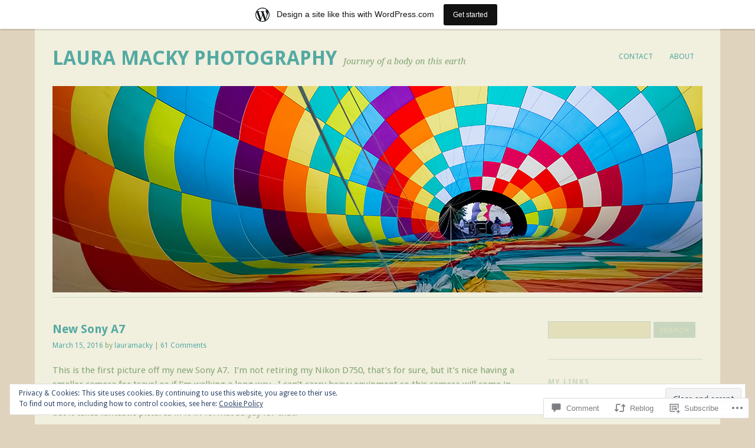

--- FILE ---
content_type: text/html; charset=UTF-8
request_url: https://lauramacky.wordpress.com/2016/03/15/new-sony-a7/
body_size: 38878
content:
<!DOCTYPE html>
<html lang="en">
<head>
<meta charset="UTF-8" />
<meta name="viewport" content="width=device-width">
<title>New Sony A7 | Laura Macky Photography</title>
<link rel="profile" href="http://gmpg.org/xfn/11" />
<link rel="pingback" href="https://lauramacky.wordpress.com/xmlrpc.php" />
<!--[if lt IE 9]>
<script src="https://s0.wp.com/wp-content/themes/pub/yoko/js/html5.js?m=1338255524i" type="text/javascript"></script>
<script src="https://s0.wp.com/wp-content/themes/pub/yoko/js/css3-mediaqueries.js" type="text/javascript"></script>
<![endif]-->
<meta name='robots' content='max-image-preview:large' />
<meta name="google-site-verification" content="sy-oB5Ez0XCRyeX0yY1mlBuvWofTNKeek7h8PEw4MlY" />
<link rel='dns-prefetch' href='//s0.wp.com' />
<link rel='dns-prefetch' href='//widgets.wp.com' />
<link rel='dns-prefetch' href='//fonts-api.wp.com' />
<link rel='dns-prefetch' href='//af.pubmine.com' />
<link rel="alternate" type="application/rss+xml" title="Laura Macky Photography &raquo; Feed" href="https://lauramacky.wordpress.com/feed/" />
<link rel="alternate" type="application/rss+xml" title="Laura Macky Photography &raquo; Comments Feed" href="https://lauramacky.wordpress.com/comments/feed/" />
<link rel="alternate" type="application/rss+xml" title="Laura Macky Photography &raquo; New Sony A7 Comments Feed" href="https://lauramacky.wordpress.com/2016/03/15/new-sony-a7/feed/" />
	<script type="text/javascript">
		/* <![CDATA[ */
		function addLoadEvent(func) {
			var oldonload = window.onload;
			if (typeof window.onload != 'function') {
				window.onload = func;
			} else {
				window.onload = function () {
					oldonload();
					func();
				}
			}
		}
		/* ]]> */
	</script>
	<link crossorigin='anonymous' rel='stylesheet' id='all-css-0-1' href='/_static/??-eJx9jNsKAjEMBX/IGhel4oP4Ld1tKN2mF5qU4t+7K6J4wcdJzgz0oqacBJNAbKpQcz4xdG8dCgO25ZuDR0Wmg2AsZAQZWK6E24l5A78DM0oxU3gwcEsQs220uBXXhlUls3zQvyL5gK/unb7mI2X3FKKpAcUnp0ZTYZm+X1b5Es/DUQ/6sDvp/XwDuKdkPw==&cssminify=yes' type='text/css' media='all' />
<style id='wp-emoji-styles-inline-css'>

	img.wp-smiley, img.emoji {
		display: inline !important;
		border: none !important;
		box-shadow: none !important;
		height: 1em !important;
		width: 1em !important;
		margin: 0 0.07em !important;
		vertical-align: -0.1em !important;
		background: none !important;
		padding: 0 !important;
	}
/*# sourceURL=wp-emoji-styles-inline-css */
</style>
<link crossorigin='anonymous' rel='stylesheet' id='all-css-2-1' href='/wp-content/plugins/gutenberg-core/v22.4.0/build/styles/block-library/style.min.css?m=1768935615i&cssminify=yes' type='text/css' media='all' />
<style id='wp-block-library-inline-css'>
.has-text-align-justify {
	text-align:justify;
}
.has-text-align-justify{text-align:justify;}

/*# sourceURL=wp-block-library-inline-css */
</style><style id='global-styles-inline-css'>
:root{--wp--preset--aspect-ratio--square: 1;--wp--preset--aspect-ratio--4-3: 4/3;--wp--preset--aspect-ratio--3-4: 3/4;--wp--preset--aspect-ratio--3-2: 3/2;--wp--preset--aspect-ratio--2-3: 2/3;--wp--preset--aspect-ratio--16-9: 16/9;--wp--preset--aspect-ratio--9-16: 9/16;--wp--preset--color--black: #000000;--wp--preset--color--cyan-bluish-gray: #abb8c3;--wp--preset--color--white: #ffffff;--wp--preset--color--pale-pink: #f78da7;--wp--preset--color--vivid-red: #cf2e2e;--wp--preset--color--luminous-vivid-orange: #ff6900;--wp--preset--color--luminous-vivid-amber: #fcb900;--wp--preset--color--light-green-cyan: #7bdcb5;--wp--preset--color--vivid-green-cyan: #00d084;--wp--preset--color--pale-cyan-blue: #8ed1fc;--wp--preset--color--vivid-cyan-blue: #0693e3;--wp--preset--color--vivid-purple: #9b51e0;--wp--preset--gradient--vivid-cyan-blue-to-vivid-purple: linear-gradient(135deg,rgb(6,147,227) 0%,rgb(155,81,224) 100%);--wp--preset--gradient--light-green-cyan-to-vivid-green-cyan: linear-gradient(135deg,rgb(122,220,180) 0%,rgb(0,208,130) 100%);--wp--preset--gradient--luminous-vivid-amber-to-luminous-vivid-orange: linear-gradient(135deg,rgb(252,185,0) 0%,rgb(255,105,0) 100%);--wp--preset--gradient--luminous-vivid-orange-to-vivid-red: linear-gradient(135deg,rgb(255,105,0) 0%,rgb(207,46,46) 100%);--wp--preset--gradient--very-light-gray-to-cyan-bluish-gray: linear-gradient(135deg,rgb(238,238,238) 0%,rgb(169,184,195) 100%);--wp--preset--gradient--cool-to-warm-spectrum: linear-gradient(135deg,rgb(74,234,220) 0%,rgb(151,120,209) 20%,rgb(207,42,186) 40%,rgb(238,44,130) 60%,rgb(251,105,98) 80%,rgb(254,248,76) 100%);--wp--preset--gradient--blush-light-purple: linear-gradient(135deg,rgb(255,206,236) 0%,rgb(152,150,240) 100%);--wp--preset--gradient--blush-bordeaux: linear-gradient(135deg,rgb(254,205,165) 0%,rgb(254,45,45) 50%,rgb(107,0,62) 100%);--wp--preset--gradient--luminous-dusk: linear-gradient(135deg,rgb(255,203,112) 0%,rgb(199,81,192) 50%,rgb(65,88,208) 100%);--wp--preset--gradient--pale-ocean: linear-gradient(135deg,rgb(255,245,203) 0%,rgb(182,227,212) 50%,rgb(51,167,181) 100%);--wp--preset--gradient--electric-grass: linear-gradient(135deg,rgb(202,248,128) 0%,rgb(113,206,126) 100%);--wp--preset--gradient--midnight: linear-gradient(135deg,rgb(2,3,129) 0%,rgb(40,116,252) 100%);--wp--preset--font-size--small: 13px;--wp--preset--font-size--medium: 20px;--wp--preset--font-size--large: 36px;--wp--preset--font-size--x-large: 42px;--wp--preset--font-family--albert-sans: 'Albert Sans', sans-serif;--wp--preset--font-family--alegreya: Alegreya, serif;--wp--preset--font-family--arvo: Arvo, serif;--wp--preset--font-family--bodoni-moda: 'Bodoni Moda', serif;--wp--preset--font-family--bricolage-grotesque: 'Bricolage Grotesque', sans-serif;--wp--preset--font-family--cabin: Cabin, sans-serif;--wp--preset--font-family--chivo: Chivo, sans-serif;--wp--preset--font-family--commissioner: Commissioner, sans-serif;--wp--preset--font-family--cormorant: Cormorant, serif;--wp--preset--font-family--courier-prime: 'Courier Prime', monospace;--wp--preset--font-family--crimson-pro: 'Crimson Pro', serif;--wp--preset--font-family--dm-mono: 'DM Mono', monospace;--wp--preset--font-family--dm-sans: 'DM Sans', sans-serif;--wp--preset--font-family--dm-serif-display: 'DM Serif Display', serif;--wp--preset--font-family--domine: Domine, serif;--wp--preset--font-family--eb-garamond: 'EB Garamond', serif;--wp--preset--font-family--epilogue: Epilogue, sans-serif;--wp--preset--font-family--fahkwang: Fahkwang, sans-serif;--wp--preset--font-family--figtree: Figtree, sans-serif;--wp--preset--font-family--fira-sans: 'Fira Sans', sans-serif;--wp--preset--font-family--fjalla-one: 'Fjalla One', sans-serif;--wp--preset--font-family--fraunces: Fraunces, serif;--wp--preset--font-family--gabarito: Gabarito, system-ui;--wp--preset--font-family--ibm-plex-mono: 'IBM Plex Mono', monospace;--wp--preset--font-family--ibm-plex-sans: 'IBM Plex Sans', sans-serif;--wp--preset--font-family--ibarra-real-nova: 'Ibarra Real Nova', serif;--wp--preset--font-family--instrument-serif: 'Instrument Serif', serif;--wp--preset--font-family--inter: Inter, sans-serif;--wp--preset--font-family--josefin-sans: 'Josefin Sans', sans-serif;--wp--preset--font-family--jost: Jost, sans-serif;--wp--preset--font-family--libre-baskerville: 'Libre Baskerville', serif;--wp--preset--font-family--libre-franklin: 'Libre Franklin', sans-serif;--wp--preset--font-family--literata: Literata, serif;--wp--preset--font-family--lora: Lora, serif;--wp--preset--font-family--merriweather: Merriweather, serif;--wp--preset--font-family--montserrat: Montserrat, sans-serif;--wp--preset--font-family--newsreader: Newsreader, serif;--wp--preset--font-family--noto-sans-mono: 'Noto Sans Mono', sans-serif;--wp--preset--font-family--nunito: Nunito, sans-serif;--wp--preset--font-family--open-sans: 'Open Sans', sans-serif;--wp--preset--font-family--overpass: Overpass, sans-serif;--wp--preset--font-family--pt-serif: 'PT Serif', serif;--wp--preset--font-family--petrona: Petrona, serif;--wp--preset--font-family--piazzolla: Piazzolla, serif;--wp--preset--font-family--playfair-display: 'Playfair Display', serif;--wp--preset--font-family--plus-jakarta-sans: 'Plus Jakarta Sans', sans-serif;--wp--preset--font-family--poppins: Poppins, sans-serif;--wp--preset--font-family--raleway: Raleway, sans-serif;--wp--preset--font-family--roboto: Roboto, sans-serif;--wp--preset--font-family--roboto-slab: 'Roboto Slab', serif;--wp--preset--font-family--rubik: Rubik, sans-serif;--wp--preset--font-family--rufina: Rufina, serif;--wp--preset--font-family--sora: Sora, sans-serif;--wp--preset--font-family--source-sans-3: 'Source Sans 3', sans-serif;--wp--preset--font-family--source-serif-4: 'Source Serif 4', serif;--wp--preset--font-family--space-mono: 'Space Mono', monospace;--wp--preset--font-family--syne: Syne, sans-serif;--wp--preset--font-family--texturina: Texturina, serif;--wp--preset--font-family--urbanist: Urbanist, sans-serif;--wp--preset--font-family--work-sans: 'Work Sans', sans-serif;--wp--preset--spacing--20: 0.44rem;--wp--preset--spacing--30: 0.67rem;--wp--preset--spacing--40: 1rem;--wp--preset--spacing--50: 1.5rem;--wp--preset--spacing--60: 2.25rem;--wp--preset--spacing--70: 3.38rem;--wp--preset--spacing--80: 5.06rem;--wp--preset--shadow--natural: 6px 6px 9px rgba(0, 0, 0, 0.2);--wp--preset--shadow--deep: 12px 12px 50px rgba(0, 0, 0, 0.4);--wp--preset--shadow--sharp: 6px 6px 0px rgba(0, 0, 0, 0.2);--wp--preset--shadow--outlined: 6px 6px 0px -3px rgb(255, 255, 255), 6px 6px rgb(0, 0, 0);--wp--preset--shadow--crisp: 6px 6px 0px rgb(0, 0, 0);}:where(body) { margin: 0; }:where(.is-layout-flex){gap: 0.5em;}:where(.is-layout-grid){gap: 0.5em;}body .is-layout-flex{display: flex;}.is-layout-flex{flex-wrap: wrap;align-items: center;}.is-layout-flex > :is(*, div){margin: 0;}body .is-layout-grid{display: grid;}.is-layout-grid > :is(*, div){margin: 0;}body{padding-top: 0px;padding-right: 0px;padding-bottom: 0px;padding-left: 0px;}:root :where(.wp-element-button, .wp-block-button__link){background-color: #32373c;border-width: 0;color: #fff;font-family: inherit;font-size: inherit;font-style: inherit;font-weight: inherit;letter-spacing: inherit;line-height: inherit;padding-top: calc(0.667em + 2px);padding-right: calc(1.333em + 2px);padding-bottom: calc(0.667em + 2px);padding-left: calc(1.333em + 2px);text-decoration: none;text-transform: inherit;}.has-black-color{color: var(--wp--preset--color--black) !important;}.has-cyan-bluish-gray-color{color: var(--wp--preset--color--cyan-bluish-gray) !important;}.has-white-color{color: var(--wp--preset--color--white) !important;}.has-pale-pink-color{color: var(--wp--preset--color--pale-pink) !important;}.has-vivid-red-color{color: var(--wp--preset--color--vivid-red) !important;}.has-luminous-vivid-orange-color{color: var(--wp--preset--color--luminous-vivid-orange) !important;}.has-luminous-vivid-amber-color{color: var(--wp--preset--color--luminous-vivid-amber) !important;}.has-light-green-cyan-color{color: var(--wp--preset--color--light-green-cyan) !important;}.has-vivid-green-cyan-color{color: var(--wp--preset--color--vivid-green-cyan) !important;}.has-pale-cyan-blue-color{color: var(--wp--preset--color--pale-cyan-blue) !important;}.has-vivid-cyan-blue-color{color: var(--wp--preset--color--vivid-cyan-blue) !important;}.has-vivid-purple-color{color: var(--wp--preset--color--vivid-purple) !important;}.has-black-background-color{background-color: var(--wp--preset--color--black) !important;}.has-cyan-bluish-gray-background-color{background-color: var(--wp--preset--color--cyan-bluish-gray) !important;}.has-white-background-color{background-color: var(--wp--preset--color--white) !important;}.has-pale-pink-background-color{background-color: var(--wp--preset--color--pale-pink) !important;}.has-vivid-red-background-color{background-color: var(--wp--preset--color--vivid-red) !important;}.has-luminous-vivid-orange-background-color{background-color: var(--wp--preset--color--luminous-vivid-orange) !important;}.has-luminous-vivid-amber-background-color{background-color: var(--wp--preset--color--luminous-vivid-amber) !important;}.has-light-green-cyan-background-color{background-color: var(--wp--preset--color--light-green-cyan) !important;}.has-vivid-green-cyan-background-color{background-color: var(--wp--preset--color--vivid-green-cyan) !important;}.has-pale-cyan-blue-background-color{background-color: var(--wp--preset--color--pale-cyan-blue) !important;}.has-vivid-cyan-blue-background-color{background-color: var(--wp--preset--color--vivid-cyan-blue) !important;}.has-vivid-purple-background-color{background-color: var(--wp--preset--color--vivid-purple) !important;}.has-black-border-color{border-color: var(--wp--preset--color--black) !important;}.has-cyan-bluish-gray-border-color{border-color: var(--wp--preset--color--cyan-bluish-gray) !important;}.has-white-border-color{border-color: var(--wp--preset--color--white) !important;}.has-pale-pink-border-color{border-color: var(--wp--preset--color--pale-pink) !important;}.has-vivid-red-border-color{border-color: var(--wp--preset--color--vivid-red) !important;}.has-luminous-vivid-orange-border-color{border-color: var(--wp--preset--color--luminous-vivid-orange) !important;}.has-luminous-vivid-amber-border-color{border-color: var(--wp--preset--color--luminous-vivid-amber) !important;}.has-light-green-cyan-border-color{border-color: var(--wp--preset--color--light-green-cyan) !important;}.has-vivid-green-cyan-border-color{border-color: var(--wp--preset--color--vivid-green-cyan) !important;}.has-pale-cyan-blue-border-color{border-color: var(--wp--preset--color--pale-cyan-blue) !important;}.has-vivid-cyan-blue-border-color{border-color: var(--wp--preset--color--vivid-cyan-blue) !important;}.has-vivid-purple-border-color{border-color: var(--wp--preset--color--vivid-purple) !important;}.has-vivid-cyan-blue-to-vivid-purple-gradient-background{background: var(--wp--preset--gradient--vivid-cyan-blue-to-vivid-purple) !important;}.has-light-green-cyan-to-vivid-green-cyan-gradient-background{background: var(--wp--preset--gradient--light-green-cyan-to-vivid-green-cyan) !important;}.has-luminous-vivid-amber-to-luminous-vivid-orange-gradient-background{background: var(--wp--preset--gradient--luminous-vivid-amber-to-luminous-vivid-orange) !important;}.has-luminous-vivid-orange-to-vivid-red-gradient-background{background: var(--wp--preset--gradient--luminous-vivid-orange-to-vivid-red) !important;}.has-very-light-gray-to-cyan-bluish-gray-gradient-background{background: var(--wp--preset--gradient--very-light-gray-to-cyan-bluish-gray) !important;}.has-cool-to-warm-spectrum-gradient-background{background: var(--wp--preset--gradient--cool-to-warm-spectrum) !important;}.has-blush-light-purple-gradient-background{background: var(--wp--preset--gradient--blush-light-purple) !important;}.has-blush-bordeaux-gradient-background{background: var(--wp--preset--gradient--blush-bordeaux) !important;}.has-luminous-dusk-gradient-background{background: var(--wp--preset--gradient--luminous-dusk) !important;}.has-pale-ocean-gradient-background{background: var(--wp--preset--gradient--pale-ocean) !important;}.has-electric-grass-gradient-background{background: var(--wp--preset--gradient--electric-grass) !important;}.has-midnight-gradient-background{background: var(--wp--preset--gradient--midnight) !important;}.has-small-font-size{font-size: var(--wp--preset--font-size--small) !important;}.has-medium-font-size{font-size: var(--wp--preset--font-size--medium) !important;}.has-large-font-size{font-size: var(--wp--preset--font-size--large) !important;}.has-x-large-font-size{font-size: var(--wp--preset--font-size--x-large) !important;}.has-albert-sans-font-family{font-family: var(--wp--preset--font-family--albert-sans) !important;}.has-alegreya-font-family{font-family: var(--wp--preset--font-family--alegreya) !important;}.has-arvo-font-family{font-family: var(--wp--preset--font-family--arvo) !important;}.has-bodoni-moda-font-family{font-family: var(--wp--preset--font-family--bodoni-moda) !important;}.has-bricolage-grotesque-font-family{font-family: var(--wp--preset--font-family--bricolage-grotesque) !important;}.has-cabin-font-family{font-family: var(--wp--preset--font-family--cabin) !important;}.has-chivo-font-family{font-family: var(--wp--preset--font-family--chivo) !important;}.has-commissioner-font-family{font-family: var(--wp--preset--font-family--commissioner) !important;}.has-cormorant-font-family{font-family: var(--wp--preset--font-family--cormorant) !important;}.has-courier-prime-font-family{font-family: var(--wp--preset--font-family--courier-prime) !important;}.has-crimson-pro-font-family{font-family: var(--wp--preset--font-family--crimson-pro) !important;}.has-dm-mono-font-family{font-family: var(--wp--preset--font-family--dm-mono) !important;}.has-dm-sans-font-family{font-family: var(--wp--preset--font-family--dm-sans) !important;}.has-dm-serif-display-font-family{font-family: var(--wp--preset--font-family--dm-serif-display) !important;}.has-domine-font-family{font-family: var(--wp--preset--font-family--domine) !important;}.has-eb-garamond-font-family{font-family: var(--wp--preset--font-family--eb-garamond) !important;}.has-epilogue-font-family{font-family: var(--wp--preset--font-family--epilogue) !important;}.has-fahkwang-font-family{font-family: var(--wp--preset--font-family--fahkwang) !important;}.has-figtree-font-family{font-family: var(--wp--preset--font-family--figtree) !important;}.has-fira-sans-font-family{font-family: var(--wp--preset--font-family--fira-sans) !important;}.has-fjalla-one-font-family{font-family: var(--wp--preset--font-family--fjalla-one) !important;}.has-fraunces-font-family{font-family: var(--wp--preset--font-family--fraunces) !important;}.has-gabarito-font-family{font-family: var(--wp--preset--font-family--gabarito) !important;}.has-ibm-plex-mono-font-family{font-family: var(--wp--preset--font-family--ibm-plex-mono) !important;}.has-ibm-plex-sans-font-family{font-family: var(--wp--preset--font-family--ibm-plex-sans) !important;}.has-ibarra-real-nova-font-family{font-family: var(--wp--preset--font-family--ibarra-real-nova) !important;}.has-instrument-serif-font-family{font-family: var(--wp--preset--font-family--instrument-serif) !important;}.has-inter-font-family{font-family: var(--wp--preset--font-family--inter) !important;}.has-josefin-sans-font-family{font-family: var(--wp--preset--font-family--josefin-sans) !important;}.has-jost-font-family{font-family: var(--wp--preset--font-family--jost) !important;}.has-libre-baskerville-font-family{font-family: var(--wp--preset--font-family--libre-baskerville) !important;}.has-libre-franklin-font-family{font-family: var(--wp--preset--font-family--libre-franklin) !important;}.has-literata-font-family{font-family: var(--wp--preset--font-family--literata) !important;}.has-lora-font-family{font-family: var(--wp--preset--font-family--lora) !important;}.has-merriweather-font-family{font-family: var(--wp--preset--font-family--merriweather) !important;}.has-montserrat-font-family{font-family: var(--wp--preset--font-family--montserrat) !important;}.has-newsreader-font-family{font-family: var(--wp--preset--font-family--newsreader) !important;}.has-noto-sans-mono-font-family{font-family: var(--wp--preset--font-family--noto-sans-mono) !important;}.has-nunito-font-family{font-family: var(--wp--preset--font-family--nunito) !important;}.has-open-sans-font-family{font-family: var(--wp--preset--font-family--open-sans) !important;}.has-overpass-font-family{font-family: var(--wp--preset--font-family--overpass) !important;}.has-pt-serif-font-family{font-family: var(--wp--preset--font-family--pt-serif) !important;}.has-petrona-font-family{font-family: var(--wp--preset--font-family--petrona) !important;}.has-piazzolla-font-family{font-family: var(--wp--preset--font-family--piazzolla) !important;}.has-playfair-display-font-family{font-family: var(--wp--preset--font-family--playfair-display) !important;}.has-plus-jakarta-sans-font-family{font-family: var(--wp--preset--font-family--plus-jakarta-sans) !important;}.has-poppins-font-family{font-family: var(--wp--preset--font-family--poppins) !important;}.has-raleway-font-family{font-family: var(--wp--preset--font-family--raleway) !important;}.has-roboto-font-family{font-family: var(--wp--preset--font-family--roboto) !important;}.has-roboto-slab-font-family{font-family: var(--wp--preset--font-family--roboto-slab) !important;}.has-rubik-font-family{font-family: var(--wp--preset--font-family--rubik) !important;}.has-rufina-font-family{font-family: var(--wp--preset--font-family--rufina) !important;}.has-sora-font-family{font-family: var(--wp--preset--font-family--sora) !important;}.has-source-sans-3-font-family{font-family: var(--wp--preset--font-family--source-sans-3) !important;}.has-source-serif-4-font-family{font-family: var(--wp--preset--font-family--source-serif-4) !important;}.has-space-mono-font-family{font-family: var(--wp--preset--font-family--space-mono) !important;}.has-syne-font-family{font-family: var(--wp--preset--font-family--syne) !important;}.has-texturina-font-family{font-family: var(--wp--preset--font-family--texturina) !important;}.has-urbanist-font-family{font-family: var(--wp--preset--font-family--urbanist) !important;}.has-work-sans-font-family{font-family: var(--wp--preset--font-family--work-sans) !important;}
/*# sourceURL=global-styles-inline-css */
</style>

<style id='classic-theme-styles-inline-css'>
.wp-block-button__link{background-color:#32373c;border-radius:9999px;box-shadow:none;color:#fff;font-size:1.125em;padding:calc(.667em + 2px) calc(1.333em + 2px);text-decoration:none}.wp-block-file__button{background:#32373c;color:#fff}.wp-block-accordion-heading{margin:0}.wp-block-accordion-heading__toggle{background-color:inherit!important;color:inherit!important}.wp-block-accordion-heading__toggle:not(:focus-visible){outline:none}.wp-block-accordion-heading__toggle:focus,.wp-block-accordion-heading__toggle:hover{background-color:inherit!important;border:none;box-shadow:none;color:inherit;padding:var(--wp--preset--spacing--20,1em) 0;text-decoration:none}.wp-block-accordion-heading__toggle:focus-visible{outline:auto;outline-offset:0}
/*# sourceURL=/wp-content/plugins/gutenberg-core/v22.4.0/build/styles/block-library/classic.min.css */
</style>
<link crossorigin='anonymous' rel='stylesheet' id='all-css-4-1' href='/_static/??-eJx9j9sOwjAIhl/ISjTzdGF8FNMD0c7RNYVuPr4sy27U7IbADx8/wJiN75NgEqBqclcfMTH4vqDqlK2AThCGaLFD0rGtZ97Af2yM4YGiOC+5EXyvI1ltjHO5ILPRSLGSkad68RrXomTrX0alecXcAK5p6d0HTKEvYKv0ZEWi/6GAiwdXYxdgwOLUWcXpS/6up1tudN2djud9c2maQ/sBK5V29A==&cssminify=yes' type='text/css' media='all' />
<link rel='stylesheet' id='verbum-gutenberg-css-css' href='https://widgets.wp.com/verbum-block-editor/block-editor.css?ver=1738686361' media='all' />
<link crossorigin='anonymous' rel='stylesheet' id='all-css-6-1' href='/wp-content/themes/pub/yoko/style.css?m=1743076552i&cssminify=yes' type='text/css' media='all' />
<link rel='stylesheet' id='yoko-fonts-css' href='https://fonts-api.wp.com/css?family=Droid+Sans%3Aregular%2Cbold%7CDroid+Serif%3Aregular%2Citalic%2Cbold%2Cbolditalic&#038;subset=latin&#038;ver=6.9-RC2-61304' media='all' />
<link crossorigin='anonymous' rel='stylesheet' id='all-css-8-1' href='/_static/??-eJx9y0EKhDAMQNELWYNQcVyIZ9ESO9E2KTZl8PajO4Vhdv8tPnySccKKrBCLSaF44gw7zkH8mR5cvrM+WcHvyaOYIG5SEn7ALGGi/d9KvBCTHqBvjJghlRkO2eR6xjg0tu2tfXWNXb9Z4EGA&cssminify=yes' type='text/css' media='all' />
<style id='jetpack-global-styles-frontend-style-inline-css'>
:root { --font-headings: unset; --font-base: unset; --font-headings-default: -apple-system,BlinkMacSystemFont,"Segoe UI",Roboto,Oxygen-Sans,Ubuntu,Cantarell,"Helvetica Neue",sans-serif; --font-base-default: -apple-system,BlinkMacSystemFont,"Segoe UI",Roboto,Oxygen-Sans,Ubuntu,Cantarell,"Helvetica Neue",sans-serif;}
/*# sourceURL=jetpack-global-styles-frontend-style-inline-css */
</style>
<link crossorigin='anonymous' rel='stylesheet' id='all-css-10-1' href='/_static/??-eJyNjcsKAjEMRX/IGtQZBxfip0hMS9sxTYppGfx7H7gRN+7ugcs5sFRHKi1Ig9Jd5R6zGMyhVaTrh8G6QFHfORhYwlvw6P39PbPENZmt4G/ROQuBKWVkxxrVvuBH1lIoz2waILJekF+HUzlupnG3nQ77YZwfuRJIaQ==&cssminify=yes' type='text/css' media='all' />
<script type="text/javascript" id="jetpack_related-posts-js-extra">
/* <![CDATA[ */
var related_posts_js_options = {"post_heading":"h4"};
//# sourceURL=jetpack_related-posts-js-extra
/* ]]> */
</script>
<script type="text/javascript" id="wpcom-actionbar-placeholder-js-extra">
/* <![CDATA[ */
var actionbardata = {"siteID":"26380979","postID":"6244","siteURL":"https://lauramacky.wordpress.com","xhrURL":"https://lauramacky.wordpress.com/wp-admin/admin-ajax.php","nonce":"ac23cf401e","isLoggedIn":"","statusMessage":"","subsEmailDefault":"instantly","proxyScriptUrl":"https://s0.wp.com/wp-content/js/wpcom-proxy-request.js?m=1513050504i&amp;ver=20211021","shortlink":"https://wp.me/p1MGTF-1CI","i18n":{"followedText":"New posts from this site will now appear in your \u003Ca href=\"https://wordpress.com/reader\"\u003EReader\u003C/a\u003E","foldBar":"Collapse this bar","unfoldBar":"Expand this bar","shortLinkCopied":"Shortlink copied to clipboard."}};
//# sourceURL=wpcom-actionbar-placeholder-js-extra
/* ]]> */
</script>
<script type="text/javascript" id="jetpack-mu-wpcom-settings-js-before">
/* <![CDATA[ */
var JETPACK_MU_WPCOM_SETTINGS = {"assetsUrl":"https://s0.wp.com/wp-content/mu-plugins/jetpack-mu-wpcom-plugin/sun/jetpack_vendor/automattic/jetpack-mu-wpcom/src/build/"};
//# sourceURL=jetpack-mu-wpcom-settings-js-before
/* ]]> */
</script>
<script crossorigin='anonymous' type='text/javascript'  src='/_static/??-eJxdjd0KAiEQhV+o2clg2b2JHiVcFdF0HBxt6+3bhYjq6vBx/nBlMIWao4a5A6fuAwlG11ib25tROuE1kMGlh2SxuqSbs8BFmvzSkAMNUQ74tRu3TGrAtTye/96Siv+8rqVabQVM0iJO9qLJjPfTLkCFwFuu28Qln9U0jkelpnmOL35BR9g='></script>
<script type="text/javascript" id="rlt-proxy-js-after">
/* <![CDATA[ */
	rltInitialize( {"token":null,"iframeOrigins":["https:\/\/widgets.wp.com"]} );
//# sourceURL=rlt-proxy-js-after
/* ]]> */
</script>
<link rel="EditURI" type="application/rsd+xml" title="RSD" href="https://lauramacky.wordpress.com/xmlrpc.php?rsd" />
<meta name="generator" content="WordPress.com" />
<link rel="canonical" href="https://lauramacky.wordpress.com/2016/03/15/new-sony-a7/" />
<link rel='shortlink' href='https://wp.me/p1MGTF-1CI' />
<link rel="alternate" type="application/json+oembed" href="https://public-api.wordpress.com/oembed/?format=json&amp;url=https%3A%2F%2Flauramacky.wordpress.com%2F2016%2F03%2F15%2Fnew-sony-a7%2F&amp;for=wpcom-auto-discovery" /><link rel="alternate" type="application/xml+oembed" href="https://public-api.wordpress.com/oembed/?format=xml&amp;url=https%3A%2F%2Flauramacky.wordpress.com%2F2016%2F03%2F15%2Fnew-sony-a7%2F&amp;for=wpcom-auto-discovery" />
<!-- Jetpack Open Graph Tags -->
<meta property="og:type" content="article" />
<meta property="og:title" content="New Sony A7" />
<meta property="og:url" content="https://lauramacky.wordpress.com/2016/03/15/new-sony-a7/" />
<meta property="og:description" content="This is the first picture off my new Sony A7.  I&#8217;m not retiring my Nikon D750, that&#8217;s for sure, but it&#8217;s nice having a smaller camera for travel or if I&#8217;m walking a long way…" />
<meta property="article:published_time" content="2016-03-15T20:11:18+00:00" />
<meta property="article:modified_time" content="2016-03-15T20:11:18+00:00" />
<meta property="og:site_name" content="Laura Macky Photography" />
<meta property="og:image" content="https://lauramacky.wordpress.com/wp-content/uploads/2016/03/dsc002081.jpg" />
<meta property="og:image:width" content="611" />
<meta property="og:image:height" content="408" />
<meta property="og:image:alt" content="Morning Velvet on Mt. Diablo" />
<meta property="og:locale" content="en_US" />
<meta property="fb:app_id" content="249643311490" />
<meta property="article:publisher" content="https://www.facebook.com/WordPresscom" />
<meta name="twitter:creator" content="@LauraMacky" />
<meta name="twitter:site" content="@LauraMacky" />
<meta name="twitter:text:title" content="New Sony A7" />
<meta name="twitter:image" content="https://lauramacky.wordpress.com/wp-content/uploads/2016/03/dsc002081.jpg?w=640" />
<meta name="twitter:image:alt" content="Morning Velvet on Mt. Diablo" />
<meta name="twitter:card" content="summary_large_image" />

<!-- End Jetpack Open Graph Tags -->
<link rel="shortcut icon" type="image/x-icon" href="https://secure.gravatar.com/blavatar/8739ba1188e647debb1ad3e28393c4808698c2289601e8a44a10ede7bbb2b6fb?s=32" sizes="16x16" />
<link rel="icon" type="image/x-icon" href="https://secure.gravatar.com/blavatar/8739ba1188e647debb1ad3e28393c4808698c2289601e8a44a10ede7bbb2b6fb?s=32" sizes="16x16" />
<link rel="apple-touch-icon" href="https://secure.gravatar.com/blavatar/8739ba1188e647debb1ad3e28393c4808698c2289601e8a44a10ede7bbb2b6fb?s=114" />
<link rel='openid.server' href='https://lauramacky.wordpress.com/?openidserver=1' />
<link rel='openid.delegate' href='https://lauramacky.wordpress.com/' />
<link rel="search" type="application/opensearchdescription+xml" href="https://lauramacky.wordpress.com/osd.xml" title="Laura Macky Photography" />
<link rel="search" type="application/opensearchdescription+xml" href="https://s1.wp.com/opensearch.xml" title="WordPress.com" />
<meta name="theme-color" content="#e0d3be" />
		<style type="text/css">
			.recentcomments a {
				display: inline !important;
				padding: 0 !important;
				margin: 0 !important;
			}

			table.recentcommentsavatartop img.avatar, table.recentcommentsavatarend img.avatar {
				border: 0px;
				margin: 0;
			}

			table.recentcommentsavatartop a, table.recentcommentsavatarend a {
				border: 0px !important;
				background-color: transparent !important;
			}

			td.recentcommentsavatarend, td.recentcommentsavatartop {
				padding: 0px 0px 1px 0px;
				margin: 0px;
			}

			td.recentcommentstextend {
				border: none !important;
				padding: 0px 0px 2px 10px;
			}

			.rtl td.recentcommentstextend {
				padding: 0px 10px 2px 0px;
			}

			td.recentcommentstexttop {
				border: none;
				padding: 0px 0px 0px 10px;
			}

			.rtl td.recentcommentstexttop {
				padding: 0px 10px 0px 0px;
			}
		</style>
		<meta name="description" content="This is the first picture off my new Sony A7.  I&#039;m not retiring my Nikon D750, that&#039;s for sure, but it&#039;s nice having a smaller camera for travel or if I&#039;m walking a long way.  I can&#039;t carry heavy equipment so this camera will come in handy!  I&#039;m still figuring it out so I really&hellip;" />
<style type="text/css" id="custom-background-css">
body.custom-background { background-color: #e0d3be; }
</style>
	<script type="text/javascript">
/* <![CDATA[ */
var wa_client = {}; wa_client.cmd = []; wa_client.config = { 'blog_id': 26380979, 'blog_language': 'en', 'is_wordads': false, 'hosting_type': 0, 'afp_account_id': null, 'afp_host_id': 5038568878849053, 'theme': 'pub/yoko', '_': { 'title': 'Advertisement', 'privacy_settings': 'Privacy Settings' }, 'formats': [ 'inline', 'belowpost', 'bottom_sticky', 'sidebar_sticky_right', 'sidebar', 'gutenberg_rectangle', 'gutenberg_leaderboard', 'gutenberg_mobile_leaderboard', 'gutenberg_skyscraper' ] };
/* ]]> */
</script>
		<script type="text/javascript">

			window.doNotSellCallback = function() {

				var linkElements = [
					'a[href="https://wordpress.com/?ref=footer_blog"]',
					'a[href="https://wordpress.com/?ref=footer_website"]',
					'a[href="https://wordpress.com/?ref=vertical_footer"]',
					'a[href^="https://wordpress.com/?ref=footer_segment_"]',
				].join(',');

				var dnsLink = document.createElement( 'a' );
				dnsLink.href = 'https://wordpress.com/advertising-program-optout/';
				dnsLink.classList.add( 'do-not-sell-link' );
				dnsLink.rel = 'nofollow';
				dnsLink.style.marginLeft = '0.5em';
				dnsLink.textContent = 'Do Not Sell or Share My Personal Information';

				var creditLinks = document.querySelectorAll( linkElements );

				if ( 0 === creditLinks.length ) {
					return false;
				}

				Array.prototype.forEach.call( creditLinks, function( el ) {
					el.insertAdjacentElement( 'afterend', dnsLink );
				});

				return true;
			};

		</script>
		<style type="text/css" id="custom-colors-css">	@media screen and (max-width:620px) {
		#branding #mainnav li:hover > a,
		#branding #mainnav ul ul :hover > a,
		#branding #mainnav ul ul a {
			background: transparent !important;
		}
	}
body { background-color: #E3DFBA;}
#page { background-color: #F1EFDE;}
#branding #mainnav ul li a:hover, #branding #mainnav li:hover > a, #branding #mainnav ul ul :hover > a { background-color: #E3DFBA;}
#branding #mainnav ul ul a { background-color: #F9F8F0;}
#content .sticky { background-color: #E3DFBA;}
.page-link { background-color: #E3DFBA;}
#flickr_badge_wrapper { background-color: #F1EFDE;}
#content .post .author-info { background-color: #E3DFBA;}
#content #comments #respond { background-color: #E3DFBA;}
.searchform .search-input { background-color: #E3DFBA;}
.searchsubmit, .searchsubmit:hover { color: #E3DFBA;}
a { color: #54AAA2;}
#content .single-entry-header h1.entry-title { color: #54AAA2;}
#content .entry-link a { color: #54AAA2;}
#content .page-entry-header h1.entry-title { color: #54AAA2;}
input#submit:hover { background-color: #54AAA2;}
.searchsubmit:hover, #branding #mainnav .menu-toggle { background-color: #54AAA2;}
body { color: #83A573;}
a:hover { : #C8D6BF;}
#site-title h2 { color: #83A573;}
#wrap { border-top-color: #CDDAC5;}
#wrap, #branding #mainnav.toggled .nav-menu { border-bottom-color: #CDDAC5;}
#content .post, #content .page { border-bottom-color: #CDDAC5;}
.site-content .post p.wp-caption-text { color: #C8D6BF;}
.page-link { border-top-color: #CDDAC5;}
#content .sticky { border-top-color: #CDDAC5;}
#content .post .author-info { border-top-color: #CDDAC5;}
aside.widget { border-bottom-color: #CDDAC5;}
#secondary { border-top-color: #CDDAC5;}
.widget h3.widget-title, .widget_get_recent_comments h1.widget-title { color: #C8D6BF;}
#content #comments ol li.depth-1 { border-bottom-color: #CDDAC5;}
#content #comments ol li.depth-2, #content #comments ol li.depth-3, #content #comments ol li.depth-4, #content #comments ol li.depth-5 { border-top-color: #CDDAC5;}
.searchform .search-input { border-color: #C8D6BF;}
.searchsubmit, #branding #mainnav .menu-toggle:hover, #branding #mainnav .menu-toggle:focus, #branding #mainnav .menu-toggle:active { background-color: #C8D6BF;}
</style>
<script type="text/javascript">
	window.google_analytics_uacct = "UA-52447-2";
</script>

<script type="text/javascript">
	var _gaq = _gaq || [];
	_gaq.push(['_setAccount', 'UA-52447-2']);
	_gaq.push(['_gat._anonymizeIp']);
	_gaq.push(['_setDomainName', 'wordpress.com']);
	_gaq.push(['_initData']);
	_gaq.push(['_trackPageview']);

	(function() {
		var ga = document.createElement('script'); ga.type = 'text/javascript'; ga.async = true;
		ga.src = ('https:' == document.location.protocol ? 'https://ssl' : 'http://www') + '.google-analytics.com/ga.js';
		(document.getElementsByTagName('head')[0] || document.getElementsByTagName('body')[0]).appendChild(ga);
	})();
</script>
<link crossorigin='anonymous' rel='stylesheet' id='all-css-0-3' href='/_static/??-eJyVjssKwkAMRX/INowP1IX4KdKmg6SdScJkQn+/FR/gTpfncjhcmLVB4Rq5QvZGk9+JDcZYtcPpxWDOcCNG6JPgZGAzaSwtmm3g50CWwVM0wK6IW0wf5z382XseckrDir1hIa0kq/tFbSZ+hK/5Eo6H3fkU9mE7Lr2lXSA=&cssminify=yes' type='text/css' media='all' />
</head>
<body class="wp-singular post-template-default single single-post postid-6244 single-format-standard custom-background wp-theme-pubyoko customizer-styles-applied jetpack-reblog-enabled has-marketing-bar has-marketing-bar-theme-yoko">
<div id="page" class="clearfix">
	<header id="branding">
		<nav id="mainnav" class="clearfix" role="navigation">
			<button class="menu-toggle">Menu</button>
			<div class="menu-my-menu-container"><ul id="menu-my-menu" class="menu"><li id="menu-item-3782" class="menu-item menu-item-type-post_type menu-item-object-page menu-item-3782"><a href="https://lauramacky.wordpress.com/contact-me/">Contact</a></li>
<li id="menu-item-3784" class="menu-item menu-item-type-post_type menu-item-object-page menu-item-3784"><a href="https://lauramacky.wordpress.com/about/">About</a></li>
</ul></div>		</nav><!-- end mainnav -->

		<hgroup id="site-title">
			<a href="https://lauramacky.wordpress.com/" class="site-logo-link" rel="home" itemprop="url"></a>			<h1><a href="https://lauramacky.wordpress.com/" title="Laura Macky Photography">Laura Macky Photography</a></h1>
			<h2 id="site-description">Journey of a body on this earth</h2>
		</hgroup><!-- end site-title -->

					<img src="https://lauramacky.wordpress.com/wp-content/uploads/2016/02/wpheader-inside.jpg" class="headerimage" width="1102" height="350>" alt="" />
				<div class="clear"></div>

			</header><!-- end header -->
<div id="wrap">
<div id="main" class="one-sidebar">

	<div id="content" class="site-content">

		
			
<article id="post-6244" class="post-6244 post type-post status-publish format-standard hentry category-art category-bay-area category-digital-photography category-fine-art category-landscapes category-lauramacky category-nature category-photography category-pictures category-travel tag-clouds tag-mt-diablo tag-sony-a7">

	
	<header class="single-entry-header">
		<h1 class="entry-title">New Sony A7</h1>
		<p>
			<a href="https://lauramacky.wordpress.com/2016/03/15/new-sony-a7/" title="1:11 pm" rel="bookmark"><time class="entry-date" datetime="2016-03-15T13:11:18-07:00" pubdate>March 15, 2016</time></a><span class="byline"> by <span class="author vcard"><a class="url fn n" href="https://lauramacky.wordpress.com/author/lauramacky/" title="View all posts by lauramacky" rel="author">lauramacky</a></span></span>							<span class="comments-link"><a href="https://lauramacky.wordpress.com/2016/03/15/new-sony-a7/#comments">61 Comments</a></span>
					</p>
	</header><!-- end single-entry-header -->

	<div class="single-entry-content">

					<p>This is the first picture off my new Sony A7.  I&#8217;m not retiring my Nikon D750, that&#8217;s for sure, but it&#8217;s nice having a smaller camera for travel or if I&#8217;m walking a long way.  I can&#8217;t carry heavy equipment so this camera will come in handy!  I&#8217;m still figuring it out so I really don&#8217;t have details yet as far as to what I like or don&#8217;t like about the camera, but it takes fantastic pictures in RAW format so yay for that!</p>
<p>I went up our local Mt. Diablo yesterday morning to try and get some velvety green pictures.  It was a good time to go because we had a huge rainstorm and the clouds were just clearing up.  I felt like a storm chaser trying to get to the top to get above the clouds!</p>
<p>This was done in Lightroom only for those who are curious.</p>
<div data-shortcode="caption" id="attachment_6252" style="width: 621px" class="wp-caption aligncenter"><img aria-describedby="caption-attachment-6252" data-attachment-id="6252" data-permalink="https://lauramacky.wordpress.com/2016/03/15/new-sony-a7/dsc00208/" data-orig-file="https://lauramacky.wordpress.com/wp-content/uploads/2016/03/dsc002081.jpg" data-orig-size="1000,667" data-comments-opened="1" data-image-meta="{&quot;aperture&quot;:&quot;0&quot;,&quot;credit&quot;:&quot;&quot;,&quot;camera&quot;:&quot;&quot;,&quot;caption&quot;:&quot;&quot;,&quot;created_timestamp&quot;:&quot;0&quot;,&quot;copyright&quot;:&quot;&quot;,&quot;focal_length&quot;:&quot;0&quot;,&quot;iso&quot;:&quot;0&quot;,&quot;shutter_speed&quot;:&quot;0&quot;,&quot;title&quot;:&quot;&quot;,&quot;orientation&quot;:&quot;0&quot;}" data-image-title="Morning Velvet" data-image-description="&lt;p&gt;Morning Velvet on Mt. Diablo &amp;#8211; Lauramacky&lt;/p&gt;
" data-image-caption="&lt;p&gt;Morning Velvet on Mt. Diablo&lt;/p&gt;
" data-medium-file="https://lauramacky.wordpress.com/wp-content/uploads/2016/03/dsc002081.jpg?w=300" data-large-file="https://lauramacky.wordpress.com/wp-content/uploads/2016/03/dsc002081.jpg?w=820" class="size-full wp-image-6252" src="https://lauramacky.wordpress.com/wp-content/uploads/2016/03/dsc002081.jpg?w=820" alt="Morning Velvet on Mt. Diablo"   srcset="https://lauramacky.wordpress.com/wp-content/uploads/2016/03/dsc002081.jpg?w=611&amp;h=408 611w, https://lauramacky.wordpress.com/wp-content/uploads/2016/03/dsc002081.jpg?w=150&amp;h=100 150w, https://lauramacky.wordpress.com/wp-content/uploads/2016/03/dsc002081.jpg?w=300&amp;h=200 300w, https://lauramacky.wordpress.com/wp-content/uploads/2016/03/dsc002081.jpg?w=768&amp;h=512 768w, https://lauramacky.wordpress.com/wp-content/uploads/2016/03/dsc002081.jpg 1000w" sizes="(max-width: 611px) 100vw, 611px" /><p id="caption-attachment-6252" class="wp-caption-text">Morning Velvet on Mt. Diablo</p></div>
<p>&nbsp;</p>
<div id="atatags-370373-697a02e007262">
		<script type="text/javascript">
			__ATA = window.__ATA || {};
			__ATA.cmd = window.__ATA.cmd || [];
			__ATA.cmd.push(function() {
				__ATA.initVideoSlot('atatags-370373-697a02e007262', {
					sectionId: '370373',
					format: 'inread'
				});
			});
		</script>
	</div><span id="wordads-inline-marker" style="display: none;"></span><div id="jp-post-flair" class="sharedaddy sd-like-enabled sd-sharing-enabled"><div class="sharedaddy sd-sharing-enabled"><div class="robots-nocontent sd-block sd-social sd-social-icon-text sd-sharing"><h3 class="sd-title">Share this:</h3><div class="sd-content"><ul><li class="share-twitter"><a rel="nofollow noopener noreferrer"
				data-shared="sharing-twitter-6244"
				class="share-twitter sd-button share-icon"
				href="https://lauramacky.wordpress.com/2016/03/15/new-sony-a7/?share=twitter"
				target="_blank"
				aria-labelledby="sharing-twitter-6244"
				>
				<span id="sharing-twitter-6244" hidden>Share on X (Opens in new window)</span>
				<span>X</span>
			</a></li><li class="share-facebook"><a rel="nofollow noopener noreferrer"
				data-shared="sharing-facebook-6244"
				class="share-facebook sd-button share-icon"
				href="https://lauramacky.wordpress.com/2016/03/15/new-sony-a7/?share=facebook"
				target="_blank"
				aria-labelledby="sharing-facebook-6244"
				>
				<span id="sharing-facebook-6244" hidden>Share on Facebook (Opens in new window)</span>
				<span>Facebook</span>
			</a></li><li class="share-email"><a rel="nofollow noopener noreferrer"
				data-shared="sharing-email-6244"
				class="share-email sd-button share-icon"
				href="mailto:?subject=%5BShared%20Post%5D%20New%20Sony%20A7&#038;body=https%3A%2F%2Flauramacky.wordpress.com%2F2016%2F03%2F15%2Fnew-sony-a7%2F&#038;share=email"
				target="_blank"
				aria-labelledby="sharing-email-6244"
				data-email-share-error-title="Do you have email set up?" data-email-share-error-text="If you&#039;re having problems sharing via email, you might not have email set up for your browser. You may need to create a new email yourself." data-email-share-nonce="cb89e74706" data-email-share-track-url="https://lauramacky.wordpress.com/2016/03/15/new-sony-a7/?share=email">
				<span id="sharing-email-6244" hidden>Email a link to a friend (Opens in new window)</span>
				<span>Email</span>
			</a></li><li class="share-pinterest"><a rel="nofollow noopener noreferrer"
				data-shared="sharing-pinterest-6244"
				class="share-pinterest sd-button share-icon"
				href="https://lauramacky.wordpress.com/2016/03/15/new-sony-a7/?share=pinterest"
				target="_blank"
				aria-labelledby="sharing-pinterest-6244"
				>
				<span id="sharing-pinterest-6244" hidden>Share on Pinterest (Opens in new window)</span>
				<span>Pinterest</span>
			</a></li><li class="share-end"></li></ul></div></div></div><div class='sharedaddy sd-block sd-like jetpack-likes-widget-wrapper jetpack-likes-widget-unloaded' id='like-post-wrapper-26380979-6244-697a02e00787a' data-src='//widgets.wp.com/likes/index.html?ver=20260128#blog_id=26380979&amp;post_id=6244&amp;origin=lauramacky.wordpress.com&amp;obj_id=26380979-6244-697a02e00787a' data-name='like-post-frame-26380979-6244-697a02e00787a' data-title='Like or Reblog'><div class='likes-widget-placeholder post-likes-widget-placeholder' style='height: 55px;'><span class='button'><span>Like</span></span> <span class='loading'>Loading...</span></div><span class='sd-text-color'></span><a class='sd-link-color'></a></div>
<div id='jp-relatedposts' class='jp-relatedposts' >
	<h3 class="jp-relatedposts-headline"><em>Related</em></h3>
</div></div>			<div class="clear"></div>
					
		<footer class="entry-meta">
			<p>
				Categories: <a href="https://lauramacky.wordpress.com/category/art/" rel="category tag">art</a>, <a href="https://lauramacky.wordpress.com/category/bay-area/" rel="category tag">bay area</a>, <a href="https://lauramacky.wordpress.com/category/digital-photography/" rel="category tag">digital photography</a>, <a href="https://lauramacky.wordpress.com/category/fine-art/" rel="category tag">fine art</a>, <a href="https://lauramacky.wordpress.com/category/landscapes/" rel="category tag">landscapes</a>, <a href="https://lauramacky.wordpress.com/category/lauramacky/" rel="category tag">lauramacky</a>, <a href="https://lauramacky.wordpress.com/category/nature/" rel="category tag">nature</a>, <a href="https://lauramacky.wordpress.com/category/photography/" rel="category tag">photography</a>, <a href="https://lauramacky.wordpress.com/category/pictures/" rel="category tag">pictures</a>, <a href="https://lauramacky.wordpress.com/category/travel/" rel="category tag">travel</a> | Tags: <a href="https://lauramacky.wordpress.com/tag/clouds/" rel="tag">clouds</a>, <a href="https://lauramacky.wordpress.com/tag/mt-diablo/" rel="tag">mt. diablo</a>, <a href="https://lauramacky.wordpress.com/tag/sony-a7/" rel="tag">Sony A7</a> | <a href="https://lauramacky.wordpress.com/2016/03/15/new-sony-a7/" title="Permalink to New Sony A7" rel="bookmark">Permalink</a>.							</p>
		</footer><!-- end entry-meta -->

					<div class="author-info">
				<img referrerpolicy="no-referrer" alt='Unknown&#039;s avatar' src='https://1.gravatar.com/avatar/de8f4c4b8ca9916bfc96b8133ad876f8dc17f8fda7e7bace7b7c24c7cf1ce547?s=70&#038;d=identicon&#038;r=G' srcset='https://1.gravatar.com/avatar/de8f4c4b8ca9916bfc96b8133ad876f8dc17f8fda7e7bace7b7c24c7cf1ce547?s=70&#038;d=identicon&#038;r=G 1x, https://1.gravatar.com/avatar/de8f4c4b8ca9916bfc96b8133ad876f8dc17f8fda7e7bace7b7c24c7cf1ce547?s=105&#038;d=identicon&#038;r=G 1.5x, https://1.gravatar.com/avatar/de8f4c4b8ca9916bfc96b8133ad876f8dc17f8fda7e7bace7b7c24c7cf1ce547?s=140&#038;d=identicon&#038;r=G 2x, https://1.gravatar.com/avatar/de8f4c4b8ca9916bfc96b8133ad876f8dc17f8fda7e7bace7b7c24c7cf1ce547?s=210&#038;d=identicon&#038;r=G 3x, https://1.gravatar.com/avatar/de8f4c4b8ca9916bfc96b8133ad876f8dc17f8fda7e7bace7b7c24c7cf1ce547?s=280&#038;d=identicon&#038;r=G 4x' class='avatar avatar-70' height='70' width='70' decoding='async' />				<div class="author-description">
					<h3>Author: <a href='https://lauramacky.wordpress.com/author/lauramacky/' title='lauramacky' rel='me'>lauramacky</a></h3>
					<p>Journey of a Body on this Earth</p>
				</div><!-- end author-description -->
			</div><!-- end author-info -->
		
	</div><!-- end single-entry-content -->

</article>
<div class="clear"></div>			
<div id="comments">
	

	<h3 id="comments-title">
		61 thoughts on &ldquo;<span>New Sony A7</span>&rdquo;	</h3>
	<p class="write-comment-link"><a href="#respond">Leave a comment</a></p>

	<ol class="commentlist">
			<li class="comment byuser comment-author-michiganborn even thread-even depth-1" id="li-comment-37089">
		<div id="comment-37089">
			<div class="comment-gravatar"><img referrerpolicy="no-referrer" alt='John&#039;s avatar' src='https://1.gravatar.com/avatar/1262121532e38fc172b35e29bceecb3e90e64243a32f9001799dced34f8d008c?s=65&#038;d=identicon&#038;r=G' srcset='https://1.gravatar.com/avatar/1262121532e38fc172b35e29bceecb3e90e64243a32f9001799dced34f8d008c?s=65&#038;d=identicon&#038;r=G 1x, https://1.gravatar.com/avatar/1262121532e38fc172b35e29bceecb3e90e64243a32f9001799dced34f8d008c?s=98&#038;d=identicon&#038;r=G 1.5x, https://1.gravatar.com/avatar/1262121532e38fc172b35e29bceecb3e90e64243a32f9001799dced34f8d008c?s=130&#038;d=identicon&#038;r=G 2x, https://1.gravatar.com/avatar/1262121532e38fc172b35e29bceecb3e90e64243a32f9001799dced34f8d008c?s=195&#038;d=identicon&#038;r=G 3x, https://1.gravatar.com/avatar/1262121532e38fc172b35e29bceecb3e90e64243a32f9001799dced34f8d008c?s=260&#038;d=identicon&#038;r=G 4x' class='avatar avatar-65' height='65' width='65' decoding='async' /></div>

			<div class="comment-body">
				<div class="comment-meta commentmetadata">
					<cite class="fn"><a href="http://vegasvalleyphoto.com/" class="url" rel="ugc external nofollow">John</a></cite><br/>
					<a href="https://lauramacky.wordpress.com/2016/03/15/new-sony-a7/#comment-37089">
					March 15, 2016 at 1:15 pm</a>				</div>

				<p>Fabulous photo Laura, and I want one!! I read reviews this camera a couple weeks ago. must be nice!!</p>

				
				<div class="reply">
					<a rel="nofollow" class="comment-reply-link" href="https://lauramacky.wordpress.com/2016/03/15/new-sony-a7/?replytocom=37089#respond" data-commentid="37089" data-postid="6244" data-belowelement="comment-37089" data-respondelement="respond" data-replyto="Reply to John" aria-label="Reply to John">Reply</a>				</div>
			</div>
		</div>

	<ul class="children">
	<li class="comment byuser comment-author-lauramacky bypostauthor odd alt depth-2" id="li-comment-37095">
		<div id="comment-37095">
			<div class="comment-gravatar"><img referrerpolicy="no-referrer" alt='lauramacky&#039;s avatar' src='https://1.gravatar.com/avatar/de8f4c4b8ca9916bfc96b8133ad876f8dc17f8fda7e7bace7b7c24c7cf1ce547?s=65&#038;d=identicon&#038;r=G' srcset='https://1.gravatar.com/avatar/de8f4c4b8ca9916bfc96b8133ad876f8dc17f8fda7e7bace7b7c24c7cf1ce547?s=65&#038;d=identicon&#038;r=G 1x, https://1.gravatar.com/avatar/de8f4c4b8ca9916bfc96b8133ad876f8dc17f8fda7e7bace7b7c24c7cf1ce547?s=98&#038;d=identicon&#038;r=G 1.5x, https://1.gravatar.com/avatar/de8f4c4b8ca9916bfc96b8133ad876f8dc17f8fda7e7bace7b7c24c7cf1ce547?s=130&#038;d=identicon&#038;r=G 2x, https://1.gravatar.com/avatar/de8f4c4b8ca9916bfc96b8133ad876f8dc17f8fda7e7bace7b7c24c7cf1ce547?s=195&#038;d=identicon&#038;r=G 3x, https://1.gravatar.com/avatar/de8f4c4b8ca9916bfc96b8133ad876f8dc17f8fda7e7bace7b7c24c7cf1ce547?s=260&#038;d=identicon&#038;r=G 4x' class='avatar avatar-65' height='65' width='65' loading='lazy' decoding='async' /></div>

			<div class="comment-body">
				<div class="comment-meta commentmetadata">
					<cite class="fn"><a href="https://lauramacky.wordpress.com" class="url" rel="ugc">lauramacky</a></cite><br/>
					<a href="https://lauramacky.wordpress.com/2016/03/15/new-sony-a7/#comment-37095">
					March 15, 2016 at 2:30 pm</a>				</div>

				<p>Thanks John. :). Dave got it for me.  I had no idea he even knew about these!</p>

				
				<div class="reply">
					<a rel="nofollow" class="comment-reply-link" href="https://lauramacky.wordpress.com/2016/03/15/new-sony-a7/?replytocom=37095#respond" data-commentid="37095" data-postid="6244" data-belowelement="comment-37095" data-respondelement="respond" data-replyto="Reply to lauramacky" aria-label="Reply to lauramacky">Reply</a>				</div>
			</div>
		</div>

	<ul class="children">
	<li class="comment byuser comment-author-michiganborn even depth-3" id="li-comment-37100">
		<div id="comment-37100">
			<div class="comment-gravatar"><img referrerpolicy="no-referrer" alt='John&#039;s avatar' src='https://1.gravatar.com/avatar/1262121532e38fc172b35e29bceecb3e90e64243a32f9001799dced34f8d008c?s=65&#038;d=identicon&#038;r=G' srcset='https://1.gravatar.com/avatar/1262121532e38fc172b35e29bceecb3e90e64243a32f9001799dced34f8d008c?s=65&#038;d=identicon&#038;r=G 1x, https://1.gravatar.com/avatar/1262121532e38fc172b35e29bceecb3e90e64243a32f9001799dced34f8d008c?s=98&#038;d=identicon&#038;r=G 1.5x, https://1.gravatar.com/avatar/1262121532e38fc172b35e29bceecb3e90e64243a32f9001799dced34f8d008c?s=130&#038;d=identicon&#038;r=G 2x, https://1.gravatar.com/avatar/1262121532e38fc172b35e29bceecb3e90e64243a32f9001799dced34f8d008c?s=195&#038;d=identicon&#038;r=G 3x, https://1.gravatar.com/avatar/1262121532e38fc172b35e29bceecb3e90e64243a32f9001799dced34f8d008c?s=260&#038;d=identicon&#038;r=G 4x' class='avatar avatar-65' height='65' width='65' loading='lazy' decoding='async' /></div>

			<div class="comment-body">
				<div class="comment-meta commentmetadata">
					<cite class="fn"><a href="http://vegasvalleyphoto.com/" class="url" rel="ugc external nofollow">John</a></cite><br/>
					<a href="https://lauramacky.wordpress.com/2016/03/15/new-sony-a7/#comment-37100">
					March 15, 2016 at 2:34 pm</a>				</div>

				<p>Smart dude!</p>

				
				<div class="reply">
					<a rel="nofollow" class="comment-reply-link" href="https://lauramacky.wordpress.com/2016/03/15/new-sony-a7/?replytocom=37100#respond" data-commentid="37100" data-postid="6244" data-belowelement="comment-37100" data-respondelement="respond" data-replyto="Reply to John" aria-label="Reply to John">Reply</a>				</div>
			</div>
		</div>

	</li><!-- #comment-## -->
</ul><!-- .children -->
</li><!-- #comment-## -->
</ul><!-- .children -->
</li><!-- #comment-## -->
	<li class="comment byuser comment-author-goingearthstyle odd alt thread-odd thread-alt depth-1" id="li-comment-37090">
		<div id="comment-37090">
			<div class="comment-gravatar"><img referrerpolicy="no-referrer" alt='goingearthstyle&#039;s avatar' src='https://0.gravatar.com/avatar/6e14e8549d6847d8d13e51d2fb82ae9078d98f6aa1825504125d3147b9d3bbe6?s=65&#038;d=identicon&#038;r=G' srcset='https://0.gravatar.com/avatar/6e14e8549d6847d8d13e51d2fb82ae9078d98f6aa1825504125d3147b9d3bbe6?s=65&#038;d=identicon&#038;r=G 1x, https://0.gravatar.com/avatar/6e14e8549d6847d8d13e51d2fb82ae9078d98f6aa1825504125d3147b9d3bbe6?s=98&#038;d=identicon&#038;r=G 1.5x, https://0.gravatar.com/avatar/6e14e8549d6847d8d13e51d2fb82ae9078d98f6aa1825504125d3147b9d3bbe6?s=130&#038;d=identicon&#038;r=G 2x, https://0.gravatar.com/avatar/6e14e8549d6847d8d13e51d2fb82ae9078d98f6aa1825504125d3147b9d3bbe6?s=195&#038;d=identicon&#038;r=G 3x, https://0.gravatar.com/avatar/6e14e8549d6847d8d13e51d2fb82ae9078d98f6aa1825504125d3147b9d3bbe6?s=260&#038;d=identicon&#038;r=G 4x' class='avatar avatar-65' height='65' width='65' loading='lazy' decoding='async' /></div>

			<div class="comment-body">
				<div class="comment-meta commentmetadata">
					<cite class="fn"><a href="http://goingearthstyle.com" class="url" rel="ugc external nofollow">goingearthstyle</a></cite><br/>
					<a href="https://lauramacky.wordpress.com/2016/03/15/new-sony-a7/#comment-37090">
					March 15, 2016 at 1:24 pm</a>				</div>

				<p>looks great!</p>

				
				<div class="reply">
					<a rel="nofollow" class="comment-reply-link" href="https://lauramacky.wordpress.com/2016/03/15/new-sony-a7/?replytocom=37090#respond" data-commentid="37090" data-postid="6244" data-belowelement="comment-37090" data-respondelement="respond" data-replyto="Reply to goingearthstyle" aria-label="Reply to goingearthstyle">Reply</a>				</div>
			</div>
		</div>

	<ul class="children">
	<li class="comment byuser comment-author-lauramacky bypostauthor even depth-2" id="li-comment-37096">
		<div id="comment-37096">
			<div class="comment-gravatar"><img referrerpolicy="no-referrer" alt='lauramacky&#039;s avatar' src='https://1.gravatar.com/avatar/de8f4c4b8ca9916bfc96b8133ad876f8dc17f8fda7e7bace7b7c24c7cf1ce547?s=65&#038;d=identicon&#038;r=G' srcset='https://1.gravatar.com/avatar/de8f4c4b8ca9916bfc96b8133ad876f8dc17f8fda7e7bace7b7c24c7cf1ce547?s=65&#038;d=identicon&#038;r=G 1x, https://1.gravatar.com/avatar/de8f4c4b8ca9916bfc96b8133ad876f8dc17f8fda7e7bace7b7c24c7cf1ce547?s=98&#038;d=identicon&#038;r=G 1.5x, https://1.gravatar.com/avatar/de8f4c4b8ca9916bfc96b8133ad876f8dc17f8fda7e7bace7b7c24c7cf1ce547?s=130&#038;d=identicon&#038;r=G 2x, https://1.gravatar.com/avatar/de8f4c4b8ca9916bfc96b8133ad876f8dc17f8fda7e7bace7b7c24c7cf1ce547?s=195&#038;d=identicon&#038;r=G 3x, https://1.gravatar.com/avatar/de8f4c4b8ca9916bfc96b8133ad876f8dc17f8fda7e7bace7b7c24c7cf1ce547?s=260&#038;d=identicon&#038;r=G 4x' class='avatar avatar-65' height='65' width='65' loading='lazy' decoding='async' /></div>

			<div class="comment-body">
				<div class="comment-meta commentmetadata">
					<cite class="fn"><a href="https://lauramacky.wordpress.com" class="url" rel="ugc">lauramacky</a></cite><br/>
					<a href="https://lauramacky.wordpress.com/2016/03/15/new-sony-a7/#comment-37096">
					March 15, 2016 at 2:30 pm</a>				</div>

				<p>Thank you!</p>

				
				<div class="reply">
					<a rel="nofollow" class="comment-reply-link" href="https://lauramacky.wordpress.com/2016/03/15/new-sony-a7/?replytocom=37096#respond" data-commentid="37096" data-postid="6244" data-belowelement="comment-37096" data-respondelement="respond" data-replyto="Reply to lauramacky" aria-label="Reply to lauramacky">Reply</a>				</div>
			</div>
		</div>

	</li><!-- #comment-## -->
</ul><!-- .children -->
</li><!-- #comment-## -->
	<li class="comment byuser comment-author-capturinglittlemoments odd alt thread-even depth-1" id="li-comment-37091">
		<div id="comment-37091">
			<div class="comment-gravatar"><img referrerpolicy="no-referrer" alt='Elina&#039;s avatar' src='https://0.gravatar.com/avatar/c35873a4a39ba15493fdad57866866211f75e64c3f1705861fae161a0f457fdd?s=65&#038;d=identicon&#038;r=G' srcset='https://0.gravatar.com/avatar/c35873a4a39ba15493fdad57866866211f75e64c3f1705861fae161a0f457fdd?s=65&#038;d=identicon&#038;r=G 1x, https://0.gravatar.com/avatar/c35873a4a39ba15493fdad57866866211f75e64c3f1705861fae161a0f457fdd?s=98&#038;d=identicon&#038;r=G 1.5x, https://0.gravatar.com/avatar/c35873a4a39ba15493fdad57866866211f75e64c3f1705861fae161a0f457fdd?s=130&#038;d=identicon&#038;r=G 2x, https://0.gravatar.com/avatar/c35873a4a39ba15493fdad57866866211f75e64c3f1705861fae161a0f457fdd?s=195&#038;d=identicon&#038;r=G 3x, https://0.gravatar.com/avatar/c35873a4a39ba15493fdad57866866211f75e64c3f1705861fae161a0f457fdd?s=260&#038;d=identicon&#038;r=G 4x' class='avatar avatar-65' height='65' width='65' loading='lazy' decoding='async' /></div>

			<div class="comment-body">
				<div class="comment-meta commentmetadata">
					<cite class="fn"><a href="http://capturinglittlemoments.wordpress.com" class="url" rel="ugc external nofollow">Elina</a></cite><br/>
					<a href="https://lauramacky.wordpress.com/2016/03/15/new-sony-a7/#comment-37091">
					March 15, 2016 at 1:27 pm</a>				</div>

				<p>Simply incredible Laura!</p>

				
				<div class="reply">
					<a rel="nofollow" class="comment-reply-link" href="https://lauramacky.wordpress.com/2016/03/15/new-sony-a7/?replytocom=37091#respond" data-commentid="37091" data-postid="6244" data-belowelement="comment-37091" data-respondelement="respond" data-replyto="Reply to Elina" aria-label="Reply to Elina">Reply</a>				</div>
			</div>
		</div>

	<ul class="children">
	<li class="comment byuser comment-author-lauramacky bypostauthor even depth-2" id="li-comment-37097">
		<div id="comment-37097">
			<div class="comment-gravatar"><img referrerpolicy="no-referrer" alt='lauramacky&#039;s avatar' src='https://1.gravatar.com/avatar/de8f4c4b8ca9916bfc96b8133ad876f8dc17f8fda7e7bace7b7c24c7cf1ce547?s=65&#038;d=identicon&#038;r=G' srcset='https://1.gravatar.com/avatar/de8f4c4b8ca9916bfc96b8133ad876f8dc17f8fda7e7bace7b7c24c7cf1ce547?s=65&#038;d=identicon&#038;r=G 1x, https://1.gravatar.com/avatar/de8f4c4b8ca9916bfc96b8133ad876f8dc17f8fda7e7bace7b7c24c7cf1ce547?s=98&#038;d=identicon&#038;r=G 1.5x, https://1.gravatar.com/avatar/de8f4c4b8ca9916bfc96b8133ad876f8dc17f8fda7e7bace7b7c24c7cf1ce547?s=130&#038;d=identicon&#038;r=G 2x, https://1.gravatar.com/avatar/de8f4c4b8ca9916bfc96b8133ad876f8dc17f8fda7e7bace7b7c24c7cf1ce547?s=195&#038;d=identicon&#038;r=G 3x, https://1.gravatar.com/avatar/de8f4c4b8ca9916bfc96b8133ad876f8dc17f8fda7e7bace7b7c24c7cf1ce547?s=260&#038;d=identicon&#038;r=G 4x' class='avatar avatar-65' height='65' width='65' loading='lazy' decoding='async' /></div>

			<div class="comment-body">
				<div class="comment-meta commentmetadata">
					<cite class="fn"><a href="https://lauramacky.wordpress.com" class="url" rel="ugc">lauramacky</a></cite><br/>
					<a href="https://lauramacky.wordpress.com/2016/03/15/new-sony-a7/#comment-37097">
					March 15, 2016 at 2:31 pm</a>				</div>

				<p>Thanks so much Elina!</p>

				
				<div class="reply">
					<a rel="nofollow" class="comment-reply-link" href="https://lauramacky.wordpress.com/2016/03/15/new-sony-a7/?replytocom=37097#respond" data-commentid="37097" data-postid="6244" data-belowelement="comment-37097" data-respondelement="respond" data-replyto="Reply to lauramacky" aria-label="Reply to lauramacky">Reply</a>				</div>
			</div>
		</div>

	</li><!-- #comment-## -->
</ul><!-- .children -->
</li><!-- #comment-## -->
	<li class="comment byuser comment-author-idamcbride odd alt thread-odd thread-alt depth-1" id="li-comment-37092">
		<div id="comment-37092">
			<div class="comment-gravatar"><img referrerpolicy="no-referrer" alt='Ida McBride&#039;s avatar' src='https://0.gravatar.com/avatar/9bb9869e3a292cd3568ab2dd6544bfa39c7095ffb56ad8749ba277c9d44d29c4?s=65&#038;d=identicon&#038;r=G' srcset='https://0.gravatar.com/avatar/9bb9869e3a292cd3568ab2dd6544bfa39c7095ffb56ad8749ba277c9d44d29c4?s=65&#038;d=identicon&#038;r=G 1x, https://0.gravatar.com/avatar/9bb9869e3a292cd3568ab2dd6544bfa39c7095ffb56ad8749ba277c9d44d29c4?s=98&#038;d=identicon&#038;r=G 1.5x, https://0.gravatar.com/avatar/9bb9869e3a292cd3568ab2dd6544bfa39c7095ffb56ad8749ba277c9d44d29c4?s=130&#038;d=identicon&#038;r=G 2x, https://0.gravatar.com/avatar/9bb9869e3a292cd3568ab2dd6544bfa39c7095ffb56ad8749ba277c9d44d29c4?s=195&#038;d=identicon&#038;r=G 3x, https://0.gravatar.com/avatar/9bb9869e3a292cd3568ab2dd6544bfa39c7095ffb56ad8749ba277c9d44d29c4?s=260&#038;d=identicon&#038;r=G 4x' class='avatar avatar-65' height='65' width='65' loading='lazy' decoding='async' /></div>

			<div class="comment-body">
				<div class="comment-meta commentmetadata">
					<cite class="fn"><a href="http://idabarbara1207.wordpress.com" class="url" rel="ugc external nofollow">Ida McBride</a></cite><br/>
					<a href="https://lauramacky.wordpress.com/2016/03/15/new-sony-a7/#comment-37092">
					March 15, 2016 at 1:52 pm</a>				</div>

				<p>Beautiful!</p>

				
				<div class="reply">
					<a rel="nofollow" class="comment-reply-link" href="https://lauramacky.wordpress.com/2016/03/15/new-sony-a7/?replytocom=37092#respond" data-commentid="37092" data-postid="6244" data-belowelement="comment-37092" data-respondelement="respond" data-replyto="Reply to Ida McBride" aria-label="Reply to Ida McBride">Reply</a>				</div>
			</div>
		</div>

	<ul class="children">
	<li class="comment byuser comment-author-lauramacky bypostauthor even depth-2" id="li-comment-37098">
		<div id="comment-37098">
			<div class="comment-gravatar"><img referrerpolicy="no-referrer" alt='lauramacky&#039;s avatar' src='https://1.gravatar.com/avatar/de8f4c4b8ca9916bfc96b8133ad876f8dc17f8fda7e7bace7b7c24c7cf1ce547?s=65&#038;d=identicon&#038;r=G' srcset='https://1.gravatar.com/avatar/de8f4c4b8ca9916bfc96b8133ad876f8dc17f8fda7e7bace7b7c24c7cf1ce547?s=65&#038;d=identicon&#038;r=G 1x, https://1.gravatar.com/avatar/de8f4c4b8ca9916bfc96b8133ad876f8dc17f8fda7e7bace7b7c24c7cf1ce547?s=98&#038;d=identicon&#038;r=G 1.5x, https://1.gravatar.com/avatar/de8f4c4b8ca9916bfc96b8133ad876f8dc17f8fda7e7bace7b7c24c7cf1ce547?s=130&#038;d=identicon&#038;r=G 2x, https://1.gravatar.com/avatar/de8f4c4b8ca9916bfc96b8133ad876f8dc17f8fda7e7bace7b7c24c7cf1ce547?s=195&#038;d=identicon&#038;r=G 3x, https://1.gravatar.com/avatar/de8f4c4b8ca9916bfc96b8133ad876f8dc17f8fda7e7bace7b7c24c7cf1ce547?s=260&#038;d=identicon&#038;r=G 4x' class='avatar avatar-65' height='65' width='65' loading='lazy' decoding='async' /></div>

			<div class="comment-body">
				<div class="comment-meta commentmetadata">
					<cite class="fn"><a href="https://lauramacky.wordpress.com" class="url" rel="ugc">lauramacky</a></cite><br/>
					<a href="https://lauramacky.wordpress.com/2016/03/15/new-sony-a7/#comment-37098">
					March 15, 2016 at 2:32 pm</a>				</div>

				<p>Thank you!  All the rain the previous day made it so velvety looking.</p>

				
				<div class="reply">
					<a rel="nofollow" class="comment-reply-link" href="https://lauramacky.wordpress.com/2016/03/15/new-sony-a7/?replytocom=37098#respond" data-commentid="37098" data-postid="6244" data-belowelement="comment-37098" data-respondelement="respond" data-replyto="Reply to lauramacky" aria-label="Reply to lauramacky">Reply</a>				</div>
			</div>
		</div>

	</li><!-- #comment-## -->
</ul><!-- .children -->
</li><!-- #comment-## -->
	<li class="comment byuser comment-author-ceeneuner8 odd alt thread-even depth-1" id="li-comment-37094">
		<div id="comment-37094">
			<div class="comment-gravatar"><img referrerpolicy="no-referrer" alt='Cee Neuner&#039;s avatar' src='https://1.gravatar.com/avatar/a939adc1d169db01f2a78e1231ac253cc6a4961edce817f7bf3d4ed2476ccfc9?s=65&#038;d=identicon&#038;r=G' srcset='https://1.gravatar.com/avatar/a939adc1d169db01f2a78e1231ac253cc6a4961edce817f7bf3d4ed2476ccfc9?s=65&#038;d=identicon&#038;r=G 1x, https://1.gravatar.com/avatar/a939adc1d169db01f2a78e1231ac253cc6a4961edce817f7bf3d4ed2476ccfc9?s=98&#038;d=identicon&#038;r=G 1.5x, https://1.gravatar.com/avatar/a939adc1d169db01f2a78e1231ac253cc6a4961edce817f7bf3d4ed2476ccfc9?s=130&#038;d=identicon&#038;r=G 2x, https://1.gravatar.com/avatar/a939adc1d169db01f2a78e1231ac253cc6a4961edce817f7bf3d4ed2476ccfc9?s=195&#038;d=identicon&#038;r=G 3x, https://1.gravatar.com/avatar/a939adc1d169db01f2a78e1231ac253cc6a4961edce817f7bf3d4ed2476ccfc9?s=260&#038;d=identicon&#038;r=G 4x' class='avatar avatar-65' height='65' width='65' loading='lazy' decoding='async' /></div>

			<div class="comment-body">
				<div class="comment-meta commentmetadata">
					<cite class="fn"><a href="http://ceenphotography.com/" class="url" rel="ugc external nofollow">Cee Neuner</a></cite><br/>
					<a href="https://lauramacky.wordpress.com/2016/03/15/new-sony-a7/#comment-37094">
					March 15, 2016 at 2:13 pm</a>				</div>

				<p>Congrats on your Sony A7.  I have an A7ii and just adore it.  😀</p>

				
				<div class="reply">
					<a rel="nofollow" class="comment-reply-link" href="https://lauramacky.wordpress.com/2016/03/15/new-sony-a7/?replytocom=37094#respond" data-commentid="37094" data-postid="6244" data-belowelement="comment-37094" data-respondelement="respond" data-replyto="Reply to Cee Neuner" aria-label="Reply to Cee Neuner">Reply</a>				</div>
			</div>
		</div>

	<ul class="children">
	<li class="comment byuser comment-author-lauramacky bypostauthor even depth-2" id="li-comment-37099">
		<div id="comment-37099">
			<div class="comment-gravatar"><img referrerpolicy="no-referrer" alt='lauramacky&#039;s avatar' src='https://1.gravatar.com/avatar/de8f4c4b8ca9916bfc96b8133ad876f8dc17f8fda7e7bace7b7c24c7cf1ce547?s=65&#038;d=identicon&#038;r=G' srcset='https://1.gravatar.com/avatar/de8f4c4b8ca9916bfc96b8133ad876f8dc17f8fda7e7bace7b7c24c7cf1ce547?s=65&#038;d=identicon&#038;r=G 1x, https://1.gravatar.com/avatar/de8f4c4b8ca9916bfc96b8133ad876f8dc17f8fda7e7bace7b7c24c7cf1ce547?s=98&#038;d=identicon&#038;r=G 1.5x, https://1.gravatar.com/avatar/de8f4c4b8ca9916bfc96b8133ad876f8dc17f8fda7e7bace7b7c24c7cf1ce547?s=130&#038;d=identicon&#038;r=G 2x, https://1.gravatar.com/avatar/de8f4c4b8ca9916bfc96b8133ad876f8dc17f8fda7e7bace7b7c24c7cf1ce547?s=195&#038;d=identicon&#038;r=G 3x, https://1.gravatar.com/avatar/de8f4c4b8ca9916bfc96b8133ad876f8dc17f8fda7e7bace7b7c24c7cf1ce547?s=260&#038;d=identicon&#038;r=G 4x' class='avatar avatar-65' height='65' width='65' loading='lazy' decoding='async' /></div>

			<div class="comment-body">
				<div class="comment-meta commentmetadata">
					<cite class="fn"><a href="https://lauramacky.wordpress.com" class="url" rel="ugc">lauramacky</a></cite><br/>
					<a href="https://lauramacky.wordpress.com/2016/03/15/new-sony-a7/#comment-37099">
					March 15, 2016 at 2:33 pm</a>				</div>

				<p>Thanks much Cee!  Oh&#8230;.that&#8217;s the one I wanted but Dave surprised me with this knowing nothing about them.  I didn&#8217;t want to return it.  It takes great pics but not at your megapixels!</p>

				
				<div class="reply">
					<a rel="nofollow" class="comment-reply-link" href="https://lauramacky.wordpress.com/2016/03/15/new-sony-a7/?replytocom=37099#respond" data-commentid="37099" data-postid="6244" data-belowelement="comment-37099" data-respondelement="respond" data-replyto="Reply to lauramacky" aria-label="Reply to lauramacky">Reply</a>				</div>
			</div>
		</div>

	</li><!-- #comment-## -->
</ul><!-- .children -->
</li><!-- #comment-## -->
	<li class="comment byuser comment-author-smackedpentax odd alt thread-odd thread-alt depth-1" id="li-comment-37101">
		<div id="comment-37101">
			<div class="comment-gravatar"><img referrerpolicy="no-referrer" alt='James Elkington&#039;s avatar' src='https://2.gravatar.com/avatar/2ff7b5fc42deb6aaaf357ae005a3853c4a2f5e9b02419e1ac0912c5d25f5efa0?s=65&#038;d=identicon&#038;r=G' srcset='https://2.gravatar.com/avatar/2ff7b5fc42deb6aaaf357ae005a3853c4a2f5e9b02419e1ac0912c5d25f5efa0?s=65&#038;d=identicon&#038;r=G 1x, https://2.gravatar.com/avatar/2ff7b5fc42deb6aaaf357ae005a3853c4a2f5e9b02419e1ac0912c5d25f5efa0?s=98&#038;d=identicon&#038;r=G 1.5x, https://2.gravatar.com/avatar/2ff7b5fc42deb6aaaf357ae005a3853c4a2f5e9b02419e1ac0912c5d25f5efa0?s=130&#038;d=identicon&#038;r=G 2x, https://2.gravatar.com/avatar/2ff7b5fc42deb6aaaf357ae005a3853c4a2f5e9b02419e1ac0912c5d25f5efa0?s=195&#038;d=identicon&#038;r=G 3x, https://2.gravatar.com/avatar/2ff7b5fc42deb6aaaf357ae005a3853c4a2f5e9b02419e1ac0912c5d25f5efa0?s=260&#038;d=identicon&#038;r=G 4x' class='avatar avatar-65' height='65' width='65' loading='lazy' decoding='async' /></div>

			<div class="comment-body">
				<div class="comment-meta commentmetadata">
					<cite class="fn">smackedpentax</cite><br/>
					<a href="https://lauramacky.wordpress.com/2016/03/15/new-sony-a7/#comment-37101">
					March 15, 2016 at 2:43 pm</a>				</div>

				<p>That is exceptional Laura &#8211; the lighting and mist are exquisite 🙂</p>

				
				<div class="reply">
					<a rel="nofollow" class="comment-reply-link" href="https://lauramacky.wordpress.com/2016/03/15/new-sony-a7/?replytocom=37101#respond" data-commentid="37101" data-postid="6244" data-belowelement="comment-37101" data-respondelement="respond" data-replyto="Reply to smackedpentax" aria-label="Reply to smackedpentax">Reply</a>				</div>
			</div>
		</div>

	<ul class="children">
	<li class="comment byuser comment-author-lauramacky bypostauthor even depth-2" id="li-comment-37107">
		<div id="comment-37107">
			<div class="comment-gravatar"><img referrerpolicy="no-referrer" alt='lauramacky&#039;s avatar' src='https://1.gravatar.com/avatar/de8f4c4b8ca9916bfc96b8133ad876f8dc17f8fda7e7bace7b7c24c7cf1ce547?s=65&#038;d=identicon&#038;r=G' srcset='https://1.gravatar.com/avatar/de8f4c4b8ca9916bfc96b8133ad876f8dc17f8fda7e7bace7b7c24c7cf1ce547?s=65&#038;d=identicon&#038;r=G 1x, https://1.gravatar.com/avatar/de8f4c4b8ca9916bfc96b8133ad876f8dc17f8fda7e7bace7b7c24c7cf1ce547?s=98&#038;d=identicon&#038;r=G 1.5x, https://1.gravatar.com/avatar/de8f4c4b8ca9916bfc96b8133ad876f8dc17f8fda7e7bace7b7c24c7cf1ce547?s=130&#038;d=identicon&#038;r=G 2x, https://1.gravatar.com/avatar/de8f4c4b8ca9916bfc96b8133ad876f8dc17f8fda7e7bace7b7c24c7cf1ce547?s=195&#038;d=identicon&#038;r=G 3x, https://1.gravatar.com/avatar/de8f4c4b8ca9916bfc96b8133ad876f8dc17f8fda7e7bace7b7c24c7cf1ce547?s=260&#038;d=identicon&#038;r=G 4x' class='avatar avatar-65' height='65' width='65' loading='lazy' decoding='async' /></div>

			<div class="comment-body">
				<div class="comment-meta commentmetadata">
					<cite class="fn"><a href="https://lauramacky.wordpress.com" class="url" rel="ugc">lauramacky</a></cite><br/>
					<a href="https://lauramacky.wordpress.com/2016/03/15/new-sony-a7/#comment-37107">
					March 15, 2016 at 4:44 pm</a>				</div>

				<p>Thank you so much.  I love it when our mountain is green. ❤️</p>

				
				<div class="reply">
					<a rel="nofollow" class="comment-reply-link" href="https://lauramacky.wordpress.com/2016/03/15/new-sony-a7/?replytocom=37107#respond" data-commentid="37107" data-postid="6244" data-belowelement="comment-37107" data-respondelement="respond" data-replyto="Reply to lauramacky" aria-label="Reply to lauramacky">Reply</a>				</div>
			</div>
		</div>

	</li><!-- #comment-## -->
</ul><!-- .children -->
</li><!-- #comment-## -->
	<li class="comment byuser comment-author-amypinkrose odd alt thread-even depth-1" id="li-comment-37102">
		<div id="comment-37102">
			<div class="comment-gravatar"><img referrerpolicy="no-referrer" alt='AmyRose🌹&#039;s avatar' src='https://0.gravatar.com/avatar/369c4d21f364e5dd68afe2c8429cfa112173c05ed859bff2854d63b941ba2d5e?s=65&#038;d=identicon&#038;r=G' srcset='https://0.gravatar.com/avatar/369c4d21f364e5dd68afe2c8429cfa112173c05ed859bff2854d63b941ba2d5e?s=65&#038;d=identicon&#038;r=G 1x, https://0.gravatar.com/avatar/369c4d21f364e5dd68afe2c8429cfa112173c05ed859bff2854d63b941ba2d5e?s=98&#038;d=identicon&#038;r=G 1.5x, https://0.gravatar.com/avatar/369c4d21f364e5dd68afe2c8429cfa112173c05ed859bff2854d63b941ba2d5e?s=130&#038;d=identicon&#038;r=G 2x, https://0.gravatar.com/avatar/369c4d21f364e5dd68afe2c8429cfa112173c05ed859bff2854d63b941ba2d5e?s=195&#038;d=identicon&#038;r=G 3x, https://0.gravatar.com/avatar/369c4d21f364e5dd68afe2c8429cfa112173c05ed859bff2854d63b941ba2d5e?s=260&#038;d=identicon&#038;r=G 4x' class='avatar avatar-65' height='65' width='65' loading='lazy' decoding='async' /></div>

			<div class="comment-body">
				<div class="comment-meta commentmetadata">
					<cite class="fn"><a href="http://www.herladypinkrose.wordpress.com" class="url" rel="ugc external nofollow">AmyRose🌹</a></cite><br/>
					<a href="https://lauramacky.wordpress.com/2016/03/15/new-sony-a7/#comment-37102">
					March 15, 2016 at 3:00 pm</a>				</div>

				<p>I&#8217;d say this is a perfect hallmark picture to begin your Sony career with. Awesome shot, Laura. I can just about feel that velvet!! Just incredible! ❤</p>

				
				<div class="reply">
					<a rel="nofollow" class="comment-reply-link" href="https://lauramacky.wordpress.com/2016/03/15/new-sony-a7/?replytocom=37102#respond" data-commentid="37102" data-postid="6244" data-belowelement="comment-37102" data-respondelement="respond" data-replyto="Reply to AmyRose🌹" aria-label="Reply to AmyRose🌹">Reply</a>				</div>
			</div>
		</div>

	<ul class="children">
	<li class="comment byuser comment-author-lauramacky bypostauthor even depth-2" id="li-comment-37108">
		<div id="comment-37108">
			<div class="comment-gravatar"><img referrerpolicy="no-referrer" alt='lauramacky&#039;s avatar' src='https://1.gravatar.com/avatar/de8f4c4b8ca9916bfc96b8133ad876f8dc17f8fda7e7bace7b7c24c7cf1ce547?s=65&#038;d=identicon&#038;r=G' srcset='https://1.gravatar.com/avatar/de8f4c4b8ca9916bfc96b8133ad876f8dc17f8fda7e7bace7b7c24c7cf1ce547?s=65&#038;d=identicon&#038;r=G 1x, https://1.gravatar.com/avatar/de8f4c4b8ca9916bfc96b8133ad876f8dc17f8fda7e7bace7b7c24c7cf1ce547?s=98&#038;d=identicon&#038;r=G 1.5x, https://1.gravatar.com/avatar/de8f4c4b8ca9916bfc96b8133ad876f8dc17f8fda7e7bace7b7c24c7cf1ce547?s=130&#038;d=identicon&#038;r=G 2x, https://1.gravatar.com/avatar/de8f4c4b8ca9916bfc96b8133ad876f8dc17f8fda7e7bace7b7c24c7cf1ce547?s=195&#038;d=identicon&#038;r=G 3x, https://1.gravatar.com/avatar/de8f4c4b8ca9916bfc96b8133ad876f8dc17f8fda7e7bace7b7c24c7cf1ce547?s=260&#038;d=identicon&#038;r=G 4x' class='avatar avatar-65' height='65' width='65' loading='lazy' decoding='async' /></div>

			<div class="comment-body">
				<div class="comment-meta commentmetadata">
					<cite class="fn"><a href="https://lauramacky.wordpress.com" class="url" rel="ugc">lauramacky</a></cite><br/>
					<a href="https://lauramacky.wordpress.com/2016/03/15/new-sony-a7/#comment-37108">
					March 15, 2016 at 4:46 pm</a>				</div>

				<p>Thank you!  What a camera!  I&#8217;m still learning it but I&#8217;m loving some of the features.  </p>

				
				<div class="reply">
					<a rel="nofollow" class="comment-reply-link" href="https://lauramacky.wordpress.com/2016/03/15/new-sony-a7/?replytocom=37108#respond" data-commentid="37108" data-postid="6244" data-belowelement="comment-37108" data-respondelement="respond" data-replyto="Reply to lauramacky" aria-label="Reply to lauramacky">Reply</a>				</div>
			</div>
		</div>

	<ul class="children">
	<li class="comment byuser comment-author-amypinkrose odd alt depth-3" id="li-comment-37132">
		<div id="comment-37132">
			<div class="comment-gravatar"><img referrerpolicy="no-referrer" alt='AmyRose🌹&#039;s avatar' src='https://0.gravatar.com/avatar/369c4d21f364e5dd68afe2c8429cfa112173c05ed859bff2854d63b941ba2d5e?s=65&#038;d=identicon&#038;r=G' srcset='https://0.gravatar.com/avatar/369c4d21f364e5dd68afe2c8429cfa112173c05ed859bff2854d63b941ba2d5e?s=65&#038;d=identicon&#038;r=G 1x, https://0.gravatar.com/avatar/369c4d21f364e5dd68afe2c8429cfa112173c05ed859bff2854d63b941ba2d5e?s=98&#038;d=identicon&#038;r=G 1.5x, https://0.gravatar.com/avatar/369c4d21f364e5dd68afe2c8429cfa112173c05ed859bff2854d63b941ba2d5e?s=130&#038;d=identicon&#038;r=G 2x, https://0.gravatar.com/avatar/369c4d21f364e5dd68afe2c8429cfa112173c05ed859bff2854d63b941ba2d5e?s=195&#038;d=identicon&#038;r=G 3x, https://0.gravatar.com/avatar/369c4d21f364e5dd68afe2c8429cfa112173c05ed859bff2854d63b941ba2d5e?s=260&#038;d=identicon&#038;r=G 4x' class='avatar avatar-65' height='65' width='65' loading='lazy' decoding='async' /></div>

			<div class="comment-body">
				<div class="comment-meta commentmetadata">
					<cite class="fn"><a href="http://www.herladypinkrose.wordpress.com" class="url" rel="ugc external nofollow">AmyRose🌹</a></cite><br/>
					<a href="https://lauramacky.wordpress.com/2016/03/15/new-sony-a7/#comment-37132">
					March 16, 2016 at 5:26 am</a>				</div>

				<p>I&#8217;m really looking forward in seeing what magic you can create with this camera, Laura!!! ❤</p>

				
				<div class="reply">
					<a rel="nofollow" class="comment-reply-link" href="https://lauramacky.wordpress.com/2016/03/15/new-sony-a7/?replytocom=37132#respond" data-commentid="37132" data-postid="6244" data-belowelement="comment-37132" data-respondelement="respond" data-replyto="Reply to AmyRose🌹" aria-label="Reply to AmyRose🌹">Reply</a>				</div>
			</div>
		</div>

	<ul class="children">
	<li class="comment byuser comment-author-lauramacky bypostauthor even depth-4" id="li-comment-37137">
		<div id="comment-37137">
			<div class="comment-gravatar"><img referrerpolicy="no-referrer" alt='lauramacky&#039;s avatar' src='https://1.gravatar.com/avatar/de8f4c4b8ca9916bfc96b8133ad876f8dc17f8fda7e7bace7b7c24c7cf1ce547?s=65&#038;d=identicon&#038;r=G' srcset='https://1.gravatar.com/avatar/de8f4c4b8ca9916bfc96b8133ad876f8dc17f8fda7e7bace7b7c24c7cf1ce547?s=65&#038;d=identicon&#038;r=G 1x, https://1.gravatar.com/avatar/de8f4c4b8ca9916bfc96b8133ad876f8dc17f8fda7e7bace7b7c24c7cf1ce547?s=98&#038;d=identicon&#038;r=G 1.5x, https://1.gravatar.com/avatar/de8f4c4b8ca9916bfc96b8133ad876f8dc17f8fda7e7bace7b7c24c7cf1ce547?s=130&#038;d=identicon&#038;r=G 2x, https://1.gravatar.com/avatar/de8f4c4b8ca9916bfc96b8133ad876f8dc17f8fda7e7bace7b7c24c7cf1ce547?s=195&#038;d=identicon&#038;r=G 3x, https://1.gravatar.com/avatar/de8f4c4b8ca9916bfc96b8133ad876f8dc17f8fda7e7bace7b7c24c7cf1ce547?s=260&#038;d=identicon&#038;r=G 4x' class='avatar avatar-65' height='65' width='65' loading='lazy' decoding='async' /></div>

			<div class="comment-body">
				<div class="comment-meta commentmetadata">
					<cite class="fn"><a href="https://lauramacky.wordpress.com" class="url" rel="ugc">lauramacky</a></cite><br/>
					<a href="https://lauramacky.wordpress.com/2016/03/15/new-sony-a7/#comment-37137">
					March 16, 2016 at 6:37 am</a>				</div>

				<p>Hopefully I&#8217;ll be using it soon!</p>

				
				<div class="reply">
					<a rel="nofollow" class="comment-reply-link" href="https://lauramacky.wordpress.com/2016/03/15/new-sony-a7/?replytocom=37137#respond" data-commentid="37137" data-postid="6244" data-belowelement="comment-37137" data-respondelement="respond" data-replyto="Reply to lauramacky" aria-label="Reply to lauramacky">Reply</a>				</div>
			</div>
		</div>

	</li><!-- #comment-## -->
</ul><!-- .children -->
</li><!-- #comment-## -->
</ul><!-- .children -->
</li><!-- #comment-## -->
</ul><!-- .children -->
</li><!-- #comment-## -->
	<li class="comment byuser comment-author-richard292 odd alt thread-odd thread-alt depth-1" id="li-comment-37103">
		<div id="comment-37103">
			<div class="comment-gravatar"><img referrerpolicy="no-referrer" alt='Tommy&#039;s avatar' src='https://0.gravatar.com/avatar/3c5a3ba9dcfb70a09858d973fe2f08c2bbc0458a83e63ee65cf44961436a6892?s=65&#038;d=identicon&#038;r=G' srcset='https://0.gravatar.com/avatar/3c5a3ba9dcfb70a09858d973fe2f08c2bbc0458a83e63ee65cf44961436a6892?s=65&#038;d=identicon&#038;r=G 1x, https://0.gravatar.com/avatar/3c5a3ba9dcfb70a09858d973fe2f08c2bbc0458a83e63ee65cf44961436a6892?s=98&#038;d=identicon&#038;r=G 1.5x, https://0.gravatar.com/avatar/3c5a3ba9dcfb70a09858d973fe2f08c2bbc0458a83e63ee65cf44961436a6892?s=130&#038;d=identicon&#038;r=G 2x, https://0.gravatar.com/avatar/3c5a3ba9dcfb70a09858d973fe2f08c2bbc0458a83e63ee65cf44961436a6892?s=195&#038;d=identicon&#038;r=G 3x, https://0.gravatar.com/avatar/3c5a3ba9dcfb70a09858d973fe2f08c2bbc0458a83e63ee65cf44961436a6892?s=260&#038;d=identicon&#038;r=G 4x' class='avatar avatar-65' height='65' width='65' loading='lazy' decoding='async' /></div>

			<div class="comment-body">
				<div class="comment-meta commentmetadata">
					<cite class="fn"><a href="http://richardtommycampion.wordpress.com" class="url" rel="ugc external nofollow">Tommy</a></cite><br/>
					<a href="https://lauramacky.wordpress.com/2016/03/15/new-sony-a7/#comment-37103">
					March 15, 2016 at 3:28 pm</a>				</div>

				<p>Mount Velvet &#8211; a lovely name for a lovely picture.</p>

				
				<div class="reply">
					<a rel="nofollow" class="comment-reply-link" href="https://lauramacky.wordpress.com/2016/03/15/new-sony-a7/?replytocom=37103#respond" data-commentid="37103" data-postid="6244" data-belowelement="comment-37103" data-respondelement="respond" data-replyto="Reply to Tommy" aria-label="Reply to Tommy">Reply</a>				</div>
			</div>
		</div>

	</li><!-- #comment-## -->
	<li class="comment byuser comment-author-juliepowell2014 even thread-even depth-1" id="li-comment-37104">
		<div id="comment-37104">
			<div class="comment-gravatar"><img referrerpolicy="no-referrer" alt='Julz.......artist, blogger, photographer, graphic designer&#039;s avatar' src='https://1.gravatar.com/avatar/196d87965326018579e9dfe7a29863e112a5751fe95cd81b2d4aa21c0a5d5bf9?s=65&#038;d=identicon&#038;r=G' srcset='https://1.gravatar.com/avatar/196d87965326018579e9dfe7a29863e112a5751fe95cd81b2d4aa21c0a5d5bf9?s=65&#038;d=identicon&#038;r=G 1x, https://1.gravatar.com/avatar/196d87965326018579e9dfe7a29863e112a5751fe95cd81b2d4aa21c0a5d5bf9?s=98&#038;d=identicon&#038;r=G 1.5x, https://1.gravatar.com/avatar/196d87965326018579e9dfe7a29863e112a5751fe95cd81b2d4aa21c0a5d5bf9?s=130&#038;d=identicon&#038;r=G 2x, https://1.gravatar.com/avatar/196d87965326018579e9dfe7a29863e112a5751fe95cd81b2d4aa21c0a5d5bf9?s=195&#038;d=identicon&#038;r=G 3x, https://1.gravatar.com/avatar/196d87965326018579e9dfe7a29863e112a5751fe95cd81b2d4aa21c0a5d5bf9?s=260&#038;d=identicon&#038;r=G 4x' class='avatar avatar-65' height='65' width='65' loading='lazy' decoding='async' /></div>

			<div class="comment-body">
				<div class="comment-meta commentmetadata">
					<cite class="fn"><a href="http://juliepowell2014.wordpress.com" class="url" rel="ugc external nofollow">Julz.......artist, blogger, photographer, graphic designer</a></cite><br/>
					<a href="https://lauramacky.wordpress.com/2016/03/15/new-sony-a7/#comment-37104">
					March 15, 2016 at 3:31 pm</a>				</div>

				<p>gorgeous</p>

				
				<div class="reply">
					<a rel="nofollow" class="comment-reply-link" href="https://lauramacky.wordpress.com/2016/03/15/new-sony-a7/?replytocom=37104#respond" data-commentid="37104" data-postid="6244" data-belowelement="comment-37104" data-respondelement="respond" data-replyto="Reply to Julz.......artist, blogger, photographer, graphic designer" aria-label="Reply to Julz.......artist, blogger, photographer, graphic designer">Reply</a>				</div>
			</div>
		</div>

	<ul class="children">
	<li class="comment byuser comment-author-lauramacky bypostauthor odd alt depth-2" id="li-comment-37109">
		<div id="comment-37109">
			<div class="comment-gravatar"><img referrerpolicy="no-referrer" alt='lauramacky&#039;s avatar' src='https://1.gravatar.com/avatar/de8f4c4b8ca9916bfc96b8133ad876f8dc17f8fda7e7bace7b7c24c7cf1ce547?s=65&#038;d=identicon&#038;r=G' srcset='https://1.gravatar.com/avatar/de8f4c4b8ca9916bfc96b8133ad876f8dc17f8fda7e7bace7b7c24c7cf1ce547?s=65&#038;d=identicon&#038;r=G 1x, https://1.gravatar.com/avatar/de8f4c4b8ca9916bfc96b8133ad876f8dc17f8fda7e7bace7b7c24c7cf1ce547?s=98&#038;d=identicon&#038;r=G 1.5x, https://1.gravatar.com/avatar/de8f4c4b8ca9916bfc96b8133ad876f8dc17f8fda7e7bace7b7c24c7cf1ce547?s=130&#038;d=identicon&#038;r=G 2x, https://1.gravatar.com/avatar/de8f4c4b8ca9916bfc96b8133ad876f8dc17f8fda7e7bace7b7c24c7cf1ce547?s=195&#038;d=identicon&#038;r=G 3x, https://1.gravatar.com/avatar/de8f4c4b8ca9916bfc96b8133ad876f8dc17f8fda7e7bace7b7c24c7cf1ce547?s=260&#038;d=identicon&#038;r=G 4x' class='avatar avatar-65' height='65' width='65' loading='lazy' decoding='async' /></div>

			<div class="comment-body">
				<div class="comment-meta commentmetadata">
					<cite class="fn"><a href="https://lauramacky.wordpress.com" class="url" rel="ugc">lauramacky</a></cite><br/>
					<a href="https://lauramacky.wordpress.com/2016/03/15/new-sony-a7/#comment-37109">
					March 15, 2016 at 4:46 pm</a>				</div>

				<p>Thank you 😀</p>

				
				<div class="reply">
					<a rel="nofollow" class="comment-reply-link" href="https://lauramacky.wordpress.com/2016/03/15/new-sony-a7/?replytocom=37109#respond" data-commentid="37109" data-postid="6244" data-belowelement="comment-37109" data-respondelement="respond" data-replyto="Reply to lauramacky" aria-label="Reply to lauramacky">Reply</a>				</div>
			</div>
		</div>

	<ul class="children">
	<li class="comment byuser comment-author-juliepowell2014 even depth-3" id="li-comment-37116">
		<div id="comment-37116">
			<div class="comment-gravatar"><img referrerpolicy="no-referrer" alt='Julz.......artist, blogger, photographer, graphic designer&#039;s avatar' src='https://1.gravatar.com/avatar/196d87965326018579e9dfe7a29863e112a5751fe95cd81b2d4aa21c0a5d5bf9?s=65&#038;d=identicon&#038;r=G' srcset='https://1.gravatar.com/avatar/196d87965326018579e9dfe7a29863e112a5751fe95cd81b2d4aa21c0a5d5bf9?s=65&#038;d=identicon&#038;r=G 1x, https://1.gravatar.com/avatar/196d87965326018579e9dfe7a29863e112a5751fe95cd81b2d4aa21c0a5d5bf9?s=98&#038;d=identicon&#038;r=G 1.5x, https://1.gravatar.com/avatar/196d87965326018579e9dfe7a29863e112a5751fe95cd81b2d4aa21c0a5d5bf9?s=130&#038;d=identicon&#038;r=G 2x, https://1.gravatar.com/avatar/196d87965326018579e9dfe7a29863e112a5751fe95cd81b2d4aa21c0a5d5bf9?s=195&#038;d=identicon&#038;r=G 3x, https://1.gravatar.com/avatar/196d87965326018579e9dfe7a29863e112a5751fe95cd81b2d4aa21c0a5d5bf9?s=260&#038;d=identicon&#038;r=G 4x' class='avatar avatar-65' height='65' width='65' loading='lazy' decoding='async' /></div>

			<div class="comment-body">
				<div class="comment-meta commentmetadata">
					<cite class="fn"><a href="http://juliepowell2014.wordpress.com" class="url" rel="ugc external nofollow">Julz.......artist, blogger, photographer, graphic designer</a></cite><br/>
					<a href="https://lauramacky.wordpress.com/2016/03/15/new-sony-a7/#comment-37116">
					March 15, 2016 at 6:09 pm</a>				</div>

				<p>🙂 Thanks</p>

				
				<div class="reply">
					<a rel="nofollow" class="comment-reply-link" href="https://lauramacky.wordpress.com/2016/03/15/new-sony-a7/?replytocom=37116#respond" data-commentid="37116" data-postid="6244" data-belowelement="comment-37116" data-respondelement="respond" data-replyto="Reply to Julz.......artist, blogger, photographer, graphic designer" aria-label="Reply to Julz.......artist, blogger, photographer, graphic designer">Reply</a>				</div>
			</div>
		</div>

	</li><!-- #comment-## -->
</ul><!-- .children -->
</li><!-- #comment-## -->
</ul><!-- .children -->
</li><!-- #comment-## -->
	<li class="comment byuser comment-author-peachplumcherry odd alt thread-odd thread-alt depth-1" id="li-comment-37105">
		<div id="comment-37105">
			<div class="comment-gravatar"><img referrerpolicy="no-referrer" alt='peachplumcherry&#039;s avatar' src='https://2.gravatar.com/avatar/85950e38fe6583425dd141b9427712ec765ec5622e7ad9df29dd86d1d986b357?s=65&#038;d=identicon&#038;r=G' srcset='https://2.gravatar.com/avatar/85950e38fe6583425dd141b9427712ec765ec5622e7ad9df29dd86d1d986b357?s=65&#038;d=identicon&#038;r=G 1x, https://2.gravatar.com/avatar/85950e38fe6583425dd141b9427712ec765ec5622e7ad9df29dd86d1d986b357?s=98&#038;d=identicon&#038;r=G 1.5x, https://2.gravatar.com/avatar/85950e38fe6583425dd141b9427712ec765ec5622e7ad9df29dd86d1d986b357?s=130&#038;d=identicon&#038;r=G 2x, https://2.gravatar.com/avatar/85950e38fe6583425dd141b9427712ec765ec5622e7ad9df29dd86d1d986b357?s=195&#038;d=identicon&#038;r=G 3x, https://2.gravatar.com/avatar/85950e38fe6583425dd141b9427712ec765ec5622e7ad9df29dd86d1d986b357?s=260&#038;d=identicon&#038;r=G 4x' class='avatar avatar-65' height='65' width='65' loading='lazy' decoding='async' /></div>

			<div class="comment-body">
				<div class="comment-meta commentmetadata">
					<cite class="fn"><a href="http://peachplumcherry.wordpress.com" class="url" rel="ugc external nofollow">peachplumcherry</a></cite><br/>
					<a href="https://lauramacky.wordpress.com/2016/03/15/new-sony-a7/#comment-37105">
					March 15, 2016 at 3:33 pm</a>				</div>

				<p>Adds a new meaning to atmospheric, thank you!</p>

				
				<div class="reply">
					<a rel="nofollow" class="comment-reply-link" href="https://lauramacky.wordpress.com/2016/03/15/new-sony-a7/?replytocom=37105#respond" data-commentid="37105" data-postid="6244" data-belowelement="comment-37105" data-respondelement="respond" data-replyto="Reply to peachplumcherry" aria-label="Reply to peachplumcherry">Reply</a>				</div>
			</div>
		</div>

	<ul class="children">
	<li class="comment byuser comment-author-lauramacky bypostauthor even depth-2" id="li-comment-37110">
		<div id="comment-37110">
			<div class="comment-gravatar"><img referrerpolicy="no-referrer" alt='lauramacky&#039;s avatar' src='https://1.gravatar.com/avatar/de8f4c4b8ca9916bfc96b8133ad876f8dc17f8fda7e7bace7b7c24c7cf1ce547?s=65&#038;d=identicon&#038;r=G' srcset='https://1.gravatar.com/avatar/de8f4c4b8ca9916bfc96b8133ad876f8dc17f8fda7e7bace7b7c24c7cf1ce547?s=65&#038;d=identicon&#038;r=G 1x, https://1.gravatar.com/avatar/de8f4c4b8ca9916bfc96b8133ad876f8dc17f8fda7e7bace7b7c24c7cf1ce547?s=98&#038;d=identicon&#038;r=G 1.5x, https://1.gravatar.com/avatar/de8f4c4b8ca9916bfc96b8133ad876f8dc17f8fda7e7bace7b7c24c7cf1ce547?s=130&#038;d=identicon&#038;r=G 2x, https://1.gravatar.com/avatar/de8f4c4b8ca9916bfc96b8133ad876f8dc17f8fda7e7bace7b7c24c7cf1ce547?s=195&#038;d=identicon&#038;r=G 3x, https://1.gravatar.com/avatar/de8f4c4b8ca9916bfc96b8133ad876f8dc17f8fda7e7bace7b7c24c7cf1ce547?s=260&#038;d=identicon&#038;r=G 4x' class='avatar avatar-65' height='65' width='65' loading='lazy' decoding='async' /></div>

			<div class="comment-body">
				<div class="comment-meta commentmetadata">
					<cite class="fn"><a href="https://lauramacky.wordpress.com" class="url" rel="ugc">lauramacky</a></cite><br/>
					<a href="https://lauramacky.wordpress.com/2016/03/15/new-sony-a7/#comment-37110">
					March 15, 2016 at 4:47 pm</a>				</div>

				<p>Thank you so much!</p>

				
				<div class="reply">
					<a rel="nofollow" class="comment-reply-link" href="https://lauramacky.wordpress.com/2016/03/15/new-sony-a7/?replytocom=37110#respond" data-commentid="37110" data-postid="6244" data-belowelement="comment-37110" data-respondelement="respond" data-replyto="Reply to lauramacky" aria-label="Reply to lauramacky">Reply</a>				</div>
			</div>
		</div>

	</li><!-- #comment-## -->
</ul><!-- .children -->
</li><!-- #comment-## -->
	<li class="comment byuser comment-author-emiliopasquale odd alt thread-even depth-1" id="li-comment-37106">
		<div id="comment-37106">
			<div class="comment-gravatar"><img referrerpolicy="no-referrer" alt='Emilio Pasquale Photography&#039;s avatar' src='https://0.gravatar.com/avatar/f1d41598d81ab5c6ec2762e07cb263ccdec6a966918eb719163636bc1f0eb4d0?s=65&#038;d=identicon&#038;r=G' srcset='https://0.gravatar.com/avatar/f1d41598d81ab5c6ec2762e07cb263ccdec6a966918eb719163636bc1f0eb4d0?s=65&#038;d=identicon&#038;r=G 1x, https://0.gravatar.com/avatar/f1d41598d81ab5c6ec2762e07cb263ccdec6a966918eb719163636bc1f0eb4d0?s=98&#038;d=identicon&#038;r=G 1.5x, https://0.gravatar.com/avatar/f1d41598d81ab5c6ec2762e07cb263ccdec6a966918eb719163636bc1f0eb4d0?s=130&#038;d=identicon&#038;r=G 2x, https://0.gravatar.com/avatar/f1d41598d81ab5c6ec2762e07cb263ccdec6a966918eb719163636bc1f0eb4d0?s=195&#038;d=identicon&#038;r=G 3x, https://0.gravatar.com/avatar/f1d41598d81ab5c6ec2762e07cb263ccdec6a966918eb719163636bc1f0eb4d0?s=260&#038;d=identicon&#038;r=G 4x' class='avatar avatar-65' height='65' width='65' loading='lazy' decoding='async' /></div>

			<div class="comment-body">
				<div class="comment-meta commentmetadata">
					<cite class="fn">Emilio Pasquale</cite><br/>
					<a href="https://lauramacky.wordpress.com/2016/03/15/new-sony-a7/#comment-37106">
					March 15, 2016 at 3:39 pm</a>				</div>

				<p>Nice, Laura. I got the Fuji X-T1 maybe 6 months ago- probably more- and I am still learning it. But what I found is that it really got me enthusiastic all over again with photography. I had put my Canon aside but just picked it up again this past week and decided I still like that, too. So I&#8217;ll be switching between the two from now on. The X-T1 is better in low light conditions so the Canon will be used more for daylight landscapes, I think. And here I am as usual going on about me! Sorry. 🙂 So Dave got the camera for you? What a good husband. Maybe you should keep him!</p>

				
				<div class="reply">
					<a rel="nofollow" class="comment-reply-link" href="https://lauramacky.wordpress.com/2016/03/15/new-sony-a7/?replytocom=37106#respond" data-commentid="37106" data-postid="6244" data-belowelement="comment-37106" data-respondelement="respond" data-replyto="Reply to Emilio Pasquale" aria-label="Reply to Emilio Pasquale">Reply</a>				</div>
			</div>
		</div>

	<ul class="children">
	<li class="comment byuser comment-author-lauramacky bypostauthor even depth-2" id="li-comment-37111">
		<div id="comment-37111">
			<div class="comment-gravatar"><img referrerpolicy="no-referrer" alt='lauramacky&#039;s avatar' src='https://1.gravatar.com/avatar/de8f4c4b8ca9916bfc96b8133ad876f8dc17f8fda7e7bace7b7c24c7cf1ce547?s=65&#038;d=identicon&#038;r=G' srcset='https://1.gravatar.com/avatar/de8f4c4b8ca9916bfc96b8133ad876f8dc17f8fda7e7bace7b7c24c7cf1ce547?s=65&#038;d=identicon&#038;r=G 1x, https://1.gravatar.com/avatar/de8f4c4b8ca9916bfc96b8133ad876f8dc17f8fda7e7bace7b7c24c7cf1ce547?s=98&#038;d=identicon&#038;r=G 1.5x, https://1.gravatar.com/avatar/de8f4c4b8ca9916bfc96b8133ad876f8dc17f8fda7e7bace7b7c24c7cf1ce547?s=130&#038;d=identicon&#038;r=G 2x, https://1.gravatar.com/avatar/de8f4c4b8ca9916bfc96b8133ad876f8dc17f8fda7e7bace7b7c24c7cf1ce547?s=195&#038;d=identicon&#038;r=G 3x, https://1.gravatar.com/avatar/de8f4c4b8ca9916bfc96b8133ad876f8dc17f8fda7e7bace7b7c24c7cf1ce547?s=260&#038;d=identicon&#038;r=G 4x' class='avatar avatar-65' height='65' width='65' loading='lazy' decoding='async' /></div>

			<div class="comment-body">
				<div class="comment-meta commentmetadata">
					<cite class="fn"><a href="https://lauramacky.wordpress.com" class="url" rel="ugc">lauramacky</a></cite><br/>
					<a href="https://lauramacky.wordpress.com/2016/03/15/new-sony-a7/#comment-37111">
					March 15, 2016 at 4:50 pm</a>				</div>

				<p>Thank you Emilio.  There&#8217;s so much to learn!  The only way I&#8217;d put this aside is if I had Zeiss lenses LOL.  That won&#8217;t be happening anytime soon.  My 750 is great in low light especially when I have my 14-24mm 2.8 on. But the Sony does great with low light too!  Dave did get it for me for my birthday which is Sunday. I couldn&#8217;t wait to open it !</p>

				
				<div class="reply">
					<a rel="nofollow" class="comment-reply-link" href="https://lauramacky.wordpress.com/2016/03/15/new-sony-a7/?replytocom=37111#respond" data-commentid="37111" data-postid="6244" data-belowelement="comment-37111" data-respondelement="respond" data-replyto="Reply to lauramacky" aria-label="Reply to lauramacky">Reply</a>				</div>
			</div>
		</div>

	<ul class="children">
	<li class="comment byuser comment-author-emiliopasquale odd alt depth-3" id="li-comment-37142">
		<div id="comment-37142">
			<div class="comment-gravatar"><img referrerpolicy="no-referrer" alt='Emilio Pasquale Photography&#039;s avatar' src='https://0.gravatar.com/avatar/f1d41598d81ab5c6ec2762e07cb263ccdec6a966918eb719163636bc1f0eb4d0?s=65&#038;d=identicon&#038;r=G' srcset='https://0.gravatar.com/avatar/f1d41598d81ab5c6ec2762e07cb263ccdec6a966918eb719163636bc1f0eb4d0?s=65&#038;d=identicon&#038;r=G 1x, https://0.gravatar.com/avatar/f1d41598d81ab5c6ec2762e07cb263ccdec6a966918eb719163636bc1f0eb4d0?s=98&#038;d=identicon&#038;r=G 1.5x, https://0.gravatar.com/avatar/f1d41598d81ab5c6ec2762e07cb263ccdec6a966918eb719163636bc1f0eb4d0?s=130&#038;d=identicon&#038;r=G 2x, https://0.gravatar.com/avatar/f1d41598d81ab5c6ec2762e07cb263ccdec6a966918eb719163636bc1f0eb4d0?s=195&#038;d=identicon&#038;r=G 3x, https://0.gravatar.com/avatar/f1d41598d81ab5c6ec2762e07cb263ccdec6a966918eb719163636bc1f0eb4d0?s=260&#038;d=identicon&#038;r=G 4x' class='avatar avatar-65' height='65' width='65' loading='lazy' decoding='async' /></div>

			<div class="comment-body">
				<div class="comment-meta commentmetadata">
					<cite class="fn">Emilio Pasquale</cite><br/>
					<a href="https://lauramacky.wordpress.com/2016/03/15/new-sony-a7/#comment-37142">
					March 16, 2016 at 10:36 am</a>				</div>

				<p>Yes, I remember seeing the box. Do you think I could borrow Dave? Just for a month before my birthday?</p>

				
				<div class="reply">
					<a rel="nofollow" class="comment-reply-link" href="https://lauramacky.wordpress.com/2016/03/15/new-sony-a7/?replytocom=37142#respond" data-commentid="37142" data-postid="6244" data-belowelement="comment-37142" data-respondelement="respond" data-replyto="Reply to Emilio Pasquale" aria-label="Reply to Emilio Pasquale">Reply</a>				</div>
			</div>
		</div>

	<ul class="children">
	<li class="comment byuser comment-author-lauramacky bypostauthor even depth-4" id="li-comment-37144">
		<div id="comment-37144">
			<div class="comment-gravatar"><img referrerpolicy="no-referrer" alt='lauramacky&#039;s avatar' src='https://1.gravatar.com/avatar/de8f4c4b8ca9916bfc96b8133ad876f8dc17f8fda7e7bace7b7c24c7cf1ce547?s=65&#038;d=identicon&#038;r=G' srcset='https://1.gravatar.com/avatar/de8f4c4b8ca9916bfc96b8133ad876f8dc17f8fda7e7bace7b7c24c7cf1ce547?s=65&#038;d=identicon&#038;r=G 1x, https://1.gravatar.com/avatar/de8f4c4b8ca9916bfc96b8133ad876f8dc17f8fda7e7bace7b7c24c7cf1ce547?s=98&#038;d=identicon&#038;r=G 1.5x, https://1.gravatar.com/avatar/de8f4c4b8ca9916bfc96b8133ad876f8dc17f8fda7e7bace7b7c24c7cf1ce547?s=130&#038;d=identicon&#038;r=G 2x, https://1.gravatar.com/avatar/de8f4c4b8ca9916bfc96b8133ad876f8dc17f8fda7e7bace7b7c24c7cf1ce547?s=195&#038;d=identicon&#038;r=G 3x, https://1.gravatar.com/avatar/de8f4c4b8ca9916bfc96b8133ad876f8dc17f8fda7e7bace7b7c24c7cf1ce547?s=260&#038;d=identicon&#038;r=G 4x' class='avatar avatar-65' height='65' width='65' loading='lazy' decoding='async' /></div>

			<div class="comment-body">
				<div class="comment-meta commentmetadata">
					<cite class="fn"><a href="https://lauramacky.wordpress.com" class="url" rel="ugc">lauramacky</a></cite><br/>
					<a href="https://lauramacky.wordpress.com/2016/03/15/new-sony-a7/#comment-37144">
					March 16, 2016 at 11:09 am</a>				</div>

				<p>I think you&#8217;ll need to get in line.  😛</p>

				
				<div class="reply">
					<a rel="nofollow" class="comment-reply-link" href="https://lauramacky.wordpress.com/2016/03/15/new-sony-a7/?replytocom=37144#respond" data-commentid="37144" data-postid="6244" data-belowelement="comment-37144" data-respondelement="respond" data-replyto="Reply to lauramacky" aria-label="Reply to lauramacky">Reply</a>				</div>
			</div>
		</div>

	<ul class="children">
	<li class="comment byuser comment-author-emiliopasquale odd alt depth-5" id="li-comment-37146">
		<div id="comment-37146">
			<div class="comment-gravatar"><img referrerpolicy="no-referrer" alt='Emilio Pasquale Photography&#039;s avatar' src='https://0.gravatar.com/avatar/f1d41598d81ab5c6ec2762e07cb263ccdec6a966918eb719163636bc1f0eb4d0?s=65&#038;d=identicon&#038;r=G' srcset='https://0.gravatar.com/avatar/f1d41598d81ab5c6ec2762e07cb263ccdec6a966918eb719163636bc1f0eb4d0?s=65&#038;d=identicon&#038;r=G 1x, https://0.gravatar.com/avatar/f1d41598d81ab5c6ec2762e07cb263ccdec6a966918eb719163636bc1f0eb4d0?s=98&#038;d=identicon&#038;r=G 1.5x, https://0.gravatar.com/avatar/f1d41598d81ab5c6ec2762e07cb263ccdec6a966918eb719163636bc1f0eb4d0?s=130&#038;d=identicon&#038;r=G 2x, https://0.gravatar.com/avatar/f1d41598d81ab5c6ec2762e07cb263ccdec6a966918eb719163636bc1f0eb4d0?s=195&#038;d=identicon&#038;r=G 3x, https://0.gravatar.com/avatar/f1d41598d81ab5c6ec2762e07cb263ccdec6a966918eb719163636bc1f0eb4d0?s=260&#038;d=identicon&#038;r=G 4x' class='avatar avatar-65' height='65' width='65' loading='lazy' decoding='async' /></div>

			<div class="comment-body">
				<div class="comment-meta commentmetadata">
					<cite class="fn">Emilio Pasquale</cite><br/>
					<a href="https://lauramacky.wordpress.com/2016/03/15/new-sony-a7/#comment-37146">
					March 16, 2016 at 12:35 pm</a>				</div>

				<p>Heck, it&#8217;s probably a long line!</p>

				
				<div class="reply">
									</div>
			</div>
		</div>

	</li><!-- #comment-## -->
	<li class="comment byuser comment-author-lauramacky bypostauthor even depth-5" id="li-comment-37149">
		<div id="comment-37149">
			<div class="comment-gravatar"><img referrerpolicy="no-referrer" alt='lauramacky&#039;s avatar' src='https://1.gravatar.com/avatar/de8f4c4b8ca9916bfc96b8133ad876f8dc17f8fda7e7bace7b7c24c7cf1ce547?s=65&#038;d=identicon&#038;r=G' srcset='https://1.gravatar.com/avatar/de8f4c4b8ca9916bfc96b8133ad876f8dc17f8fda7e7bace7b7c24c7cf1ce547?s=65&#038;d=identicon&#038;r=G 1x, https://1.gravatar.com/avatar/de8f4c4b8ca9916bfc96b8133ad876f8dc17f8fda7e7bace7b7c24c7cf1ce547?s=98&#038;d=identicon&#038;r=G 1.5x, https://1.gravatar.com/avatar/de8f4c4b8ca9916bfc96b8133ad876f8dc17f8fda7e7bace7b7c24c7cf1ce547?s=130&#038;d=identicon&#038;r=G 2x, https://1.gravatar.com/avatar/de8f4c4b8ca9916bfc96b8133ad876f8dc17f8fda7e7bace7b7c24c7cf1ce547?s=195&#038;d=identicon&#038;r=G 3x, https://1.gravatar.com/avatar/de8f4c4b8ca9916bfc96b8133ad876f8dc17f8fda7e7bace7b7c24c7cf1ce547?s=260&#038;d=identicon&#038;r=G 4x' class='avatar avatar-65' height='65' width='65' loading='lazy' decoding='async' /></div>

			<div class="comment-body">
				<div class="comment-meta commentmetadata">
					<cite class="fn"><a href="https://lauramacky.wordpress.com" class="url" rel="ugc">lauramacky</a></cite><br/>
					<a href="https://lauramacky.wordpress.com/2016/03/15/new-sony-a7/#comment-37149">
					March 16, 2016 at 3:00 pm</a>				</div>

				<p>hehehe</p>

				
				<div class="reply">
									</div>
			</div>
		</div>

	</li><!-- #comment-## -->
</ul><!-- .children -->
</li><!-- #comment-## -->
</ul><!-- .children -->
</li><!-- #comment-## -->
</ul><!-- .children -->
</li><!-- #comment-## -->
</ul><!-- .children -->
</li><!-- #comment-## -->
	<li class="comment byuser comment-author-tvparch odd alt thread-odd thread-alt depth-1" id="li-comment-37115">
		<div id="comment-37115">
			<div class="comment-gravatar"><img referrerpolicy="no-referrer" alt='Terry&#039;s avatar' src='https://2.gravatar.com/avatar/2ded5dd53dae5b5e56c716fb6424531b779442ffe30e39fdb7f35ef558f66acd?s=65&#038;d=identicon&#038;r=G' srcset='https://2.gravatar.com/avatar/2ded5dd53dae5b5e56c716fb6424531b779442ffe30e39fdb7f35ef558f66acd?s=65&#038;d=identicon&#038;r=G 1x, https://2.gravatar.com/avatar/2ded5dd53dae5b5e56c716fb6424531b779442ffe30e39fdb7f35ef558f66acd?s=98&#038;d=identicon&#038;r=G 1.5x, https://2.gravatar.com/avatar/2ded5dd53dae5b5e56c716fb6424531b779442ffe30e39fdb7f35ef558f66acd?s=130&#038;d=identicon&#038;r=G 2x, https://2.gravatar.com/avatar/2ded5dd53dae5b5e56c716fb6424531b779442ffe30e39fdb7f35ef558f66acd?s=195&#038;d=identicon&#038;r=G 3x, https://2.gravatar.com/avatar/2ded5dd53dae5b5e56c716fb6424531b779442ffe30e39fdb7f35ef558f66acd?s=260&#038;d=identicon&#038;r=G 4x' class='avatar avatar-65' height='65' width='65' loading='lazy' decoding='async' /></div>

			<div class="comment-body">
				<div class="comment-meta commentmetadata">
					<cite class="fn"><a href="http://tvpjourneys.wordpress.com" class="url" rel="ugc external nofollow">Terry</a></cite><br/>
					<a href="https://lauramacky.wordpress.com/2016/03/15/new-sony-a7/#comment-37115">
					March 15, 2016 at 6:00 pm</a>				</div>

				<p>Very nice photo, so what is the kit you have now for A7?</p>

				
				<div class="reply">
					<a rel="nofollow" class="comment-reply-link" href="https://lauramacky.wordpress.com/2016/03/15/new-sony-a7/?replytocom=37115#respond" data-commentid="37115" data-postid="6244" data-belowelement="comment-37115" data-respondelement="respond" data-replyto="Reply to Terry" aria-label="Reply to Terry">Reply</a>				</div>
			</div>
		</div>

	<ul class="children">
	<li class="comment byuser comment-author-lauramacky bypostauthor even depth-2" id="li-comment-37118">
		<div id="comment-37118">
			<div class="comment-gravatar"><img referrerpolicy="no-referrer" alt='lauramacky&#039;s avatar' src='https://1.gravatar.com/avatar/de8f4c4b8ca9916bfc96b8133ad876f8dc17f8fda7e7bace7b7c24c7cf1ce547?s=65&#038;d=identicon&#038;r=G' srcset='https://1.gravatar.com/avatar/de8f4c4b8ca9916bfc96b8133ad876f8dc17f8fda7e7bace7b7c24c7cf1ce547?s=65&#038;d=identicon&#038;r=G 1x, https://1.gravatar.com/avatar/de8f4c4b8ca9916bfc96b8133ad876f8dc17f8fda7e7bace7b7c24c7cf1ce547?s=98&#038;d=identicon&#038;r=G 1.5x, https://1.gravatar.com/avatar/de8f4c4b8ca9916bfc96b8133ad876f8dc17f8fda7e7bace7b7c24c7cf1ce547?s=130&#038;d=identicon&#038;r=G 2x, https://1.gravatar.com/avatar/de8f4c4b8ca9916bfc96b8133ad876f8dc17f8fda7e7bace7b7c24c7cf1ce547?s=195&#038;d=identicon&#038;r=G 3x, https://1.gravatar.com/avatar/de8f4c4b8ca9916bfc96b8133ad876f8dc17f8fda7e7bace7b7c24c7cf1ce547?s=260&#038;d=identicon&#038;r=G 4x' class='avatar avatar-65' height='65' width='65' loading='lazy' decoding='async' /></div>

			<div class="comment-body">
				<div class="comment-meta commentmetadata">
					<cite class="fn"><a href="https://lauramacky.wordpress.com" class="url" rel="ugc">lauramacky</a></cite><br/>
					<a href="https://lauramacky.wordpress.com/2016/03/15/new-sony-a7/#comment-37118">
					March 15, 2016 at 7:22 pm</a>				</div>

				<p>Thanks terry. :).  It came with a 28-70 3.5 which isn&#8217;t too bad.  So far so good!</p>

				
				<div class="reply">
					<a rel="nofollow" class="comment-reply-link" href="https://lauramacky.wordpress.com/2016/03/15/new-sony-a7/?replytocom=37118#respond" data-commentid="37118" data-postid="6244" data-belowelement="comment-37118" data-respondelement="respond" data-replyto="Reply to lauramacky" aria-label="Reply to lauramacky">Reply</a>				</div>
			</div>
		</div>

	</li><!-- #comment-## -->
</ul><!-- .children -->
</li><!-- #comment-## -->
	<li class="comment byuser comment-author-forgottenmeadows odd alt thread-even depth-1" id="li-comment-37117">
		<div id="comment-37117">
			<div class="comment-gravatar"><img referrerpolicy="no-referrer" alt='forgottenmeadows&#039;s avatar' src='https://2.gravatar.com/avatar/28edb14ba375ec19ce540f6c42923fca4af12485b30a3d6f4698d053b52a5e48?s=65&#038;d=identicon&#038;r=G' srcset='https://2.gravatar.com/avatar/28edb14ba375ec19ce540f6c42923fca4af12485b30a3d6f4698d053b52a5e48?s=65&#038;d=identicon&#038;r=G 1x, https://2.gravatar.com/avatar/28edb14ba375ec19ce540f6c42923fca4af12485b30a3d6f4698d053b52a5e48?s=98&#038;d=identicon&#038;r=G 1.5x, https://2.gravatar.com/avatar/28edb14ba375ec19ce540f6c42923fca4af12485b30a3d6f4698d053b52a5e48?s=130&#038;d=identicon&#038;r=G 2x, https://2.gravatar.com/avatar/28edb14ba375ec19ce540f6c42923fca4af12485b30a3d6f4698d053b52a5e48?s=195&#038;d=identicon&#038;r=G 3x, https://2.gravatar.com/avatar/28edb14ba375ec19ce540f6c42923fca4af12485b30a3d6f4698d053b52a5e48?s=260&#038;d=identicon&#038;r=G 4x' class='avatar avatar-65' height='65' width='65' loading='lazy' decoding='async' /></div>

			<div class="comment-body">
				<div class="comment-meta commentmetadata">
					<cite class="fn"><a href="http://forgottenmeadows.wordpress.com" class="url" rel="ugc external nofollow">forgottenmeadows</a></cite><br/>
					<a href="https://lauramacky.wordpress.com/2016/03/15/new-sony-a7/#comment-37117">
					March 15, 2016 at 6:16 pm</a>				</div>

				<p>Amazing, we just got a sony too for its size! 🙂</p>

				
				<div class="reply">
					<a rel="nofollow" class="comment-reply-link" href="https://lauramacky.wordpress.com/2016/03/15/new-sony-a7/?replytocom=37117#respond" data-commentid="37117" data-postid="6244" data-belowelement="comment-37117" data-respondelement="respond" data-replyto="Reply to forgottenmeadows" aria-label="Reply to forgottenmeadows">Reply</a>				</div>
			</div>
		</div>

	<ul class="children">
	<li class="comment byuser comment-author-lauramacky bypostauthor even depth-2" id="li-comment-37119">
		<div id="comment-37119">
			<div class="comment-gravatar"><img referrerpolicy="no-referrer" alt='lauramacky&#039;s avatar' src='https://1.gravatar.com/avatar/de8f4c4b8ca9916bfc96b8133ad876f8dc17f8fda7e7bace7b7c24c7cf1ce547?s=65&#038;d=identicon&#038;r=G' srcset='https://1.gravatar.com/avatar/de8f4c4b8ca9916bfc96b8133ad876f8dc17f8fda7e7bace7b7c24c7cf1ce547?s=65&#038;d=identicon&#038;r=G 1x, https://1.gravatar.com/avatar/de8f4c4b8ca9916bfc96b8133ad876f8dc17f8fda7e7bace7b7c24c7cf1ce547?s=98&#038;d=identicon&#038;r=G 1.5x, https://1.gravatar.com/avatar/de8f4c4b8ca9916bfc96b8133ad876f8dc17f8fda7e7bace7b7c24c7cf1ce547?s=130&#038;d=identicon&#038;r=G 2x, https://1.gravatar.com/avatar/de8f4c4b8ca9916bfc96b8133ad876f8dc17f8fda7e7bace7b7c24c7cf1ce547?s=195&#038;d=identicon&#038;r=G 3x, https://1.gravatar.com/avatar/de8f4c4b8ca9916bfc96b8133ad876f8dc17f8fda7e7bace7b7c24c7cf1ce547?s=260&#038;d=identicon&#038;r=G 4x' class='avatar avatar-65' height='65' width='65' loading='lazy' decoding='async' /></div>

			<div class="comment-body">
				<div class="comment-meta commentmetadata">
					<cite class="fn"><a href="https://lauramacky.wordpress.com" class="url" rel="ugc">lauramacky</a></cite><br/>
					<a href="https://lauramacky.wordpress.com/2016/03/15/new-sony-a7/#comment-37119">
					March 15, 2016 at 7:23 pm</a>				</div>

				<p>It&#8217;s so light and small!! Congratulations!  Let me know how you like it.  </p>

				
				<div class="reply">
					<a rel="nofollow" class="comment-reply-link" href="https://lauramacky.wordpress.com/2016/03/15/new-sony-a7/?replytocom=37119#respond" data-commentid="37119" data-postid="6244" data-belowelement="comment-37119" data-respondelement="respond" data-replyto="Reply to lauramacky" aria-label="Reply to lauramacky">Reply</a>				</div>
			</div>
		</div>

	<ul class="children">
	<li class="comment byuser comment-author-forgottenmeadows odd alt depth-3" id="li-comment-37123">
		<div id="comment-37123">
			<div class="comment-gravatar"><img referrerpolicy="no-referrer" alt='forgottenmeadows&#039;s avatar' src='https://2.gravatar.com/avatar/28edb14ba375ec19ce540f6c42923fca4af12485b30a3d6f4698d053b52a5e48?s=65&#038;d=identicon&#038;r=G' srcset='https://2.gravatar.com/avatar/28edb14ba375ec19ce540f6c42923fca4af12485b30a3d6f4698d053b52a5e48?s=65&#038;d=identicon&#038;r=G 1x, https://2.gravatar.com/avatar/28edb14ba375ec19ce540f6c42923fca4af12485b30a3d6f4698d053b52a5e48?s=98&#038;d=identicon&#038;r=G 1.5x, https://2.gravatar.com/avatar/28edb14ba375ec19ce540f6c42923fca4af12485b30a3d6f4698d053b52a5e48?s=130&#038;d=identicon&#038;r=G 2x, https://2.gravatar.com/avatar/28edb14ba375ec19ce540f6c42923fca4af12485b30a3d6f4698d053b52a5e48?s=195&#038;d=identicon&#038;r=G 3x, https://2.gravatar.com/avatar/28edb14ba375ec19ce540f6c42923fca4af12485b30a3d6f4698d053b52a5e48?s=260&#038;d=identicon&#038;r=G 4x' class='avatar avatar-65' height='65' width='65' loading='lazy' decoding='async' /></div>

			<div class="comment-body">
				<div class="comment-meta commentmetadata">
					<cite class="fn"><a href="http://forgottenmeadows.wordpress.com" class="url" rel="ugc external nofollow">forgottenmeadows</a></cite><br/>
					<a href="https://lauramacky.wordpress.com/2016/03/15/new-sony-a7/#comment-37123">
					March 15, 2016 at 9:20 pm</a>				</div>

				<p>Thank you so much 🙂 We bought it as a Christmas present for ourselves 😀 </p>

				
				<div class="reply">
					<a rel="nofollow" class="comment-reply-link" href="https://lauramacky.wordpress.com/2016/03/15/new-sony-a7/?replytocom=37123#respond" data-commentid="37123" data-postid="6244" data-belowelement="comment-37123" data-respondelement="respond" data-replyto="Reply to forgottenmeadows" aria-label="Reply to forgottenmeadows">Reply</a>				</div>
			</div>
		</div>

	<ul class="children">
	<li class="comment byuser comment-author-lauramacky bypostauthor even depth-4" id="li-comment-37124">
		<div id="comment-37124">
			<div class="comment-gravatar"><img referrerpolicy="no-referrer" alt='lauramacky&#039;s avatar' src='https://1.gravatar.com/avatar/de8f4c4b8ca9916bfc96b8133ad876f8dc17f8fda7e7bace7b7c24c7cf1ce547?s=65&#038;d=identicon&#038;r=G' srcset='https://1.gravatar.com/avatar/de8f4c4b8ca9916bfc96b8133ad876f8dc17f8fda7e7bace7b7c24c7cf1ce547?s=65&#038;d=identicon&#038;r=G 1x, https://1.gravatar.com/avatar/de8f4c4b8ca9916bfc96b8133ad876f8dc17f8fda7e7bace7b7c24c7cf1ce547?s=98&#038;d=identicon&#038;r=G 1.5x, https://1.gravatar.com/avatar/de8f4c4b8ca9916bfc96b8133ad876f8dc17f8fda7e7bace7b7c24c7cf1ce547?s=130&#038;d=identicon&#038;r=G 2x, https://1.gravatar.com/avatar/de8f4c4b8ca9916bfc96b8133ad876f8dc17f8fda7e7bace7b7c24c7cf1ce547?s=195&#038;d=identicon&#038;r=G 3x, https://1.gravatar.com/avatar/de8f4c4b8ca9916bfc96b8133ad876f8dc17f8fda7e7bace7b7c24c7cf1ce547?s=260&#038;d=identicon&#038;r=G 4x' class='avatar avatar-65' height='65' width='65' loading='lazy' decoding='async' /></div>

			<div class="comment-body">
				<div class="comment-meta commentmetadata">
					<cite class="fn"><a href="https://lauramacky.wordpress.com" class="url" rel="ugc">lauramacky</a></cite><br/>
					<a href="https://lauramacky.wordpress.com/2016/03/15/new-sony-a7/#comment-37124">
					March 15, 2016 at 9:32 pm</a>				</div>

				<p>You&#8217;re welcome!   🙂</p>

				
				<div class="reply">
					<a rel="nofollow" class="comment-reply-link" href="https://lauramacky.wordpress.com/2016/03/15/new-sony-a7/?replytocom=37124#respond" data-commentid="37124" data-postid="6244" data-belowelement="comment-37124" data-respondelement="respond" data-replyto="Reply to lauramacky" aria-label="Reply to lauramacky">Reply</a>				</div>
			</div>
		</div>

	</li><!-- #comment-## -->
</ul><!-- .children -->
</li><!-- #comment-## -->
</ul><!-- .children -->
</li><!-- #comment-## -->
</ul><!-- .children -->
</li><!-- #comment-## -->
	<li class="comment byuser comment-author-dgsayantan odd alt thread-odd thread-alt depth-1" id="li-comment-37120">
		<div id="comment-37120">
			<div class="comment-gravatar"><img referrerpolicy="no-referrer" alt='Know-All&#039;s avatar' src='https://2.gravatar.com/avatar/8e91959c9dc068493cea24ecf80b33ab395aac39df594cd1f2fd93330abd95c1?s=65&#038;d=identicon&#038;r=G' srcset='https://2.gravatar.com/avatar/8e91959c9dc068493cea24ecf80b33ab395aac39df594cd1f2fd93330abd95c1?s=65&#038;d=identicon&#038;r=G 1x, https://2.gravatar.com/avatar/8e91959c9dc068493cea24ecf80b33ab395aac39df594cd1f2fd93330abd95c1?s=98&#038;d=identicon&#038;r=G 1.5x, https://2.gravatar.com/avatar/8e91959c9dc068493cea24ecf80b33ab395aac39df594cd1f2fd93330abd95c1?s=130&#038;d=identicon&#038;r=G 2x, https://2.gravatar.com/avatar/8e91959c9dc068493cea24ecf80b33ab395aac39df594cd1f2fd93330abd95c1?s=195&#038;d=identicon&#038;r=G 3x, https://2.gravatar.com/avatar/8e91959c9dc068493cea24ecf80b33ab395aac39df594cd1f2fd93330abd95c1?s=260&#038;d=identicon&#038;r=G 4x' class='avatar avatar-65' height='65' width='65' loading='lazy' decoding='async' /></div>

			<div class="comment-body">
				<div class="comment-meta commentmetadata">
					<cite class="fn"><a href="http://knowallsbox.wordpress.com" class="url" rel="ugc external nofollow">Know-All</a></cite><br/>
					<a href="https://lauramacky.wordpress.com/2016/03/15/new-sony-a7/#comment-37120">
					March 15, 2016 at 7:37 pm</a>				</div>

				<p>Beautiful!!! Hopefully you will share your experience of using the camera&#8230;once you are familiar with it!! 🙂</p>

				
				<div class="reply">
					<a rel="nofollow" class="comment-reply-link" href="https://lauramacky.wordpress.com/2016/03/15/new-sony-a7/?replytocom=37120#respond" data-commentid="37120" data-postid="6244" data-belowelement="comment-37120" data-respondelement="respond" data-replyto="Reply to Know-All" aria-label="Reply to Know-All">Reply</a>				</div>
			</div>
		</div>

	<ul class="children">
	<li class="comment byuser comment-author-lauramacky bypostauthor even depth-2" id="li-comment-37122">
		<div id="comment-37122">
			<div class="comment-gravatar"><img referrerpolicy="no-referrer" alt='lauramacky&#039;s avatar' src='https://1.gravatar.com/avatar/de8f4c4b8ca9916bfc96b8133ad876f8dc17f8fda7e7bace7b7c24c7cf1ce547?s=65&#038;d=identicon&#038;r=G' srcset='https://1.gravatar.com/avatar/de8f4c4b8ca9916bfc96b8133ad876f8dc17f8fda7e7bace7b7c24c7cf1ce547?s=65&#038;d=identicon&#038;r=G 1x, https://1.gravatar.com/avatar/de8f4c4b8ca9916bfc96b8133ad876f8dc17f8fda7e7bace7b7c24c7cf1ce547?s=98&#038;d=identicon&#038;r=G 1.5x, https://1.gravatar.com/avatar/de8f4c4b8ca9916bfc96b8133ad876f8dc17f8fda7e7bace7b7c24c7cf1ce547?s=130&#038;d=identicon&#038;r=G 2x, https://1.gravatar.com/avatar/de8f4c4b8ca9916bfc96b8133ad876f8dc17f8fda7e7bace7b7c24c7cf1ce547?s=195&#038;d=identicon&#038;r=G 3x, https://1.gravatar.com/avatar/de8f4c4b8ca9916bfc96b8133ad876f8dc17f8fda7e7bace7b7c24c7cf1ce547?s=260&#038;d=identicon&#038;r=G 4x' class='avatar avatar-65' height='65' width='65' loading='lazy' decoding='async' /></div>

			<div class="comment-body">
				<div class="comment-meta commentmetadata">
					<cite class="fn"><a href="https://lauramacky.wordpress.com" class="url" rel="ugc">lauramacky</a></cite><br/>
					<a href="https://lauramacky.wordpress.com/2016/03/15/new-sony-a7/#comment-37122">
					March 15, 2016 at 8:20 pm</a>				</div>

				<p>I&#8217;m sure I will at some point.  Thank you 🙂</p>

				
				<div class="reply">
					<a rel="nofollow" class="comment-reply-link" href="https://lauramacky.wordpress.com/2016/03/15/new-sony-a7/?replytocom=37122#respond" data-commentid="37122" data-postid="6244" data-belowelement="comment-37122" data-respondelement="respond" data-replyto="Reply to lauramacky" aria-label="Reply to lauramacky">Reply</a>				</div>
			</div>
		</div>

	</li><!-- #comment-## -->
</ul><!-- .children -->
</li><!-- #comment-## -->
	<li class="comment byuser comment-author-rajiv1960 odd alt thread-even depth-1" id="li-comment-37125">
		<div id="comment-37125">
			<div class="comment-gravatar"><img referrerpolicy="no-referrer" alt='Rajiv&#039;s avatar' src='https://0.gravatar.com/avatar/3e19cb095148259829725a83675329f75ad6d7bcef672630bebf2fea86eda3cf?s=65&#038;d=identicon&#038;r=G' srcset='https://0.gravatar.com/avatar/3e19cb095148259829725a83675329f75ad6d7bcef672630bebf2fea86eda3cf?s=65&#038;d=identicon&#038;r=G 1x, https://0.gravatar.com/avatar/3e19cb095148259829725a83675329f75ad6d7bcef672630bebf2fea86eda3cf?s=98&#038;d=identicon&#038;r=G 1.5x, https://0.gravatar.com/avatar/3e19cb095148259829725a83675329f75ad6d7bcef672630bebf2fea86eda3cf?s=130&#038;d=identicon&#038;r=G 2x, https://0.gravatar.com/avatar/3e19cb095148259829725a83675329f75ad6d7bcef672630bebf2fea86eda3cf?s=195&#038;d=identicon&#038;r=G 3x, https://0.gravatar.com/avatar/3e19cb095148259829725a83675329f75ad6d7bcef672630bebf2fea86eda3cf?s=260&#038;d=identicon&#038;r=G 4x' class='avatar avatar-65' height='65' width='65' loading='lazy' decoding='async' /></div>

			<div class="comment-body">
				<div class="comment-meta commentmetadata">
					<cite class="fn"><a href="http://rajivchopra.wordpress.com" class="url" rel="ugc external nofollow">Rajiv</a></cite><br/>
					<a href="https://lauramacky.wordpress.com/2016/03/15/new-sony-a7/#comment-37125">
					March 15, 2016 at 10:09 pm</a>				</div>

				<p>Sigh&#8230;. We Nikonians mourn your departure&#8230;&#8230;.</p>
<p>I still use my Nikon D200 when I don&#8217;t want to carry the D 810. For a lighter camera, I was planning to buy the D750, actually, at some point</p>

				
				<div class="reply">
					<a rel="nofollow" class="comment-reply-link" href="https://lauramacky.wordpress.com/2016/03/15/new-sony-a7/?replytocom=37125#respond" data-commentid="37125" data-postid="6244" data-belowelement="comment-37125" data-respondelement="respond" data-replyto="Reply to Rajiv" aria-label="Reply to Rajiv">Reply</a>				</div>
			</div>
		</div>

	<ul class="children">
	<li class="comment byuser comment-author-lauramacky bypostauthor even depth-2" id="li-comment-37133">
		<div id="comment-37133">
			<div class="comment-gravatar"><img referrerpolicy="no-referrer" alt='lauramacky&#039;s avatar' src='https://1.gravatar.com/avatar/de8f4c4b8ca9916bfc96b8133ad876f8dc17f8fda7e7bace7b7c24c7cf1ce547?s=65&#038;d=identicon&#038;r=G' srcset='https://1.gravatar.com/avatar/de8f4c4b8ca9916bfc96b8133ad876f8dc17f8fda7e7bace7b7c24c7cf1ce547?s=65&#038;d=identicon&#038;r=G 1x, https://1.gravatar.com/avatar/de8f4c4b8ca9916bfc96b8133ad876f8dc17f8fda7e7bace7b7c24c7cf1ce547?s=98&#038;d=identicon&#038;r=G 1.5x, https://1.gravatar.com/avatar/de8f4c4b8ca9916bfc96b8133ad876f8dc17f8fda7e7bace7b7c24c7cf1ce547?s=130&#038;d=identicon&#038;r=G 2x, https://1.gravatar.com/avatar/de8f4c4b8ca9916bfc96b8133ad876f8dc17f8fda7e7bace7b7c24c7cf1ce547?s=195&#038;d=identicon&#038;r=G 3x, https://1.gravatar.com/avatar/de8f4c4b8ca9916bfc96b8133ad876f8dc17f8fda7e7bace7b7c24c7cf1ce547?s=260&#038;d=identicon&#038;r=G 4x' class='avatar avatar-65' height='65' width='65' loading='lazy' decoding='async' /></div>

			<div class="comment-body">
				<div class="comment-meta commentmetadata">
					<cite class="fn"><a href="https://lauramacky.wordpress.com" class="url" rel="ugc">lauramacky</a></cite><br/>
					<a href="https://lauramacky.wordpress.com/2016/03/15/new-sony-a7/#comment-37133">
					March 16, 2016 at 6:28 am</a>				</div>

				<p>Aw I&#8217;m not going anywhere that&#8217;s for sure.  I love my 750!  It&#8217;s definitely lighter than the 810 that&#8217;s for sure and I love the camera. Let me know when you get the 750 and how you like it.</p>

				
				<div class="reply">
					<a rel="nofollow" class="comment-reply-link" href="https://lauramacky.wordpress.com/2016/03/15/new-sony-a7/?replytocom=37133#respond" data-commentid="37133" data-postid="6244" data-belowelement="comment-37133" data-respondelement="respond" data-replyto="Reply to lauramacky" aria-label="Reply to lauramacky">Reply</a>				</div>
			</div>
		</div>

	<ul class="children">
	<li class="comment byuser comment-author-rajiv1960 odd alt depth-3" id="li-comment-37139">
		<div id="comment-37139">
			<div class="comment-gravatar"><img referrerpolicy="no-referrer" alt='Rajiv&#039;s avatar' src='https://0.gravatar.com/avatar/3e19cb095148259829725a83675329f75ad6d7bcef672630bebf2fea86eda3cf?s=65&#038;d=identicon&#038;r=G' srcset='https://0.gravatar.com/avatar/3e19cb095148259829725a83675329f75ad6d7bcef672630bebf2fea86eda3cf?s=65&#038;d=identicon&#038;r=G 1x, https://0.gravatar.com/avatar/3e19cb095148259829725a83675329f75ad6d7bcef672630bebf2fea86eda3cf?s=98&#038;d=identicon&#038;r=G 1.5x, https://0.gravatar.com/avatar/3e19cb095148259829725a83675329f75ad6d7bcef672630bebf2fea86eda3cf?s=130&#038;d=identicon&#038;r=G 2x, https://0.gravatar.com/avatar/3e19cb095148259829725a83675329f75ad6d7bcef672630bebf2fea86eda3cf?s=195&#038;d=identicon&#038;r=G 3x, https://0.gravatar.com/avatar/3e19cb095148259829725a83675329f75ad6d7bcef672630bebf2fea86eda3cf?s=260&#038;d=identicon&#038;r=G 4x' class='avatar avatar-65' height='65' width='65' loading='lazy' decoding='async' /></div>

			<div class="comment-body">
				<div class="comment-meta commentmetadata">
					<cite class="fn"><a href="http://rajivchopra.wordpress.com" class="url" rel="ugc external nofollow">Rajiv</a></cite><br/>
					<a href="https://lauramacky.wordpress.com/2016/03/15/new-sony-a7/#comment-37139">
					March 16, 2016 at 8:03 am</a>				</div>

				<p>Oh&#8230; That will be some time away&#8230; I must earn lots of money for that.. </p>

				
				<div class="reply">
					<a rel="nofollow" class="comment-reply-link" href="https://lauramacky.wordpress.com/2016/03/15/new-sony-a7/?replytocom=37139#respond" data-commentid="37139" data-postid="6244" data-belowelement="comment-37139" data-respondelement="respond" data-replyto="Reply to Rajiv" aria-label="Reply to Rajiv">Reply</a>				</div>
			</div>
		</div>

	</li><!-- #comment-## -->
</ul><!-- .children -->
</li><!-- #comment-## -->
</ul><!-- .children -->
</li><!-- #comment-## -->
	<li class="comment byuser comment-author-gavinkerslake even thread-odd thread-alt depth-1" id="li-comment-37126">
		<div id="comment-37126">
			<div class="comment-gravatar"><img referrerpolicy="no-referrer" alt='sedge808&#039;s avatar' src='https://1.gravatar.com/avatar/a66068766516cac629bea9122f19f5bba27d6872b91c6a863aa7fb88b6df57d9?s=65&#038;d=identicon&#038;r=G' srcset='https://1.gravatar.com/avatar/a66068766516cac629bea9122f19f5bba27d6872b91c6a863aa7fb88b6df57d9?s=65&#038;d=identicon&#038;r=G 1x, https://1.gravatar.com/avatar/a66068766516cac629bea9122f19f5bba27d6872b91c6a863aa7fb88b6df57d9?s=98&#038;d=identicon&#038;r=G 1.5x, https://1.gravatar.com/avatar/a66068766516cac629bea9122f19f5bba27d6872b91c6a863aa7fb88b6df57d9?s=130&#038;d=identicon&#038;r=G 2x, https://1.gravatar.com/avatar/a66068766516cac629bea9122f19f5bba27d6872b91c6a863aa7fb88b6df57d9?s=195&#038;d=identicon&#038;r=G 3x, https://1.gravatar.com/avatar/a66068766516cac629bea9122f19f5bba27d6872b91c6a863aa7fb88b6df57d9?s=260&#038;d=identicon&#038;r=G 4x' class='avatar avatar-65' height='65' width='65' loading='lazy' decoding='async' /></div>

			<div class="comment-body">
				<div class="comment-meta commentmetadata">
					<cite class="fn"><a href="http://sedge808.com" class="url" rel="ugc external nofollow">sedge808</a></cite><br/>
					<a href="https://lauramacky.wordpress.com/2016/03/15/new-sony-a7/#comment-37126">
					March 15, 2016 at 10:20 pm</a>				</div>

				<p>this is amazing</p>

				
				<div class="reply">
					<a rel="nofollow" class="comment-reply-link" href="https://lauramacky.wordpress.com/2016/03/15/new-sony-a7/?replytocom=37126#respond" data-commentid="37126" data-postid="6244" data-belowelement="comment-37126" data-respondelement="respond" data-replyto="Reply to sedge808" aria-label="Reply to sedge808">Reply</a>				</div>
			</div>
		</div>

	<ul class="children">
	<li class="comment byuser comment-author-lauramacky bypostauthor odd alt depth-2" id="li-comment-37134">
		<div id="comment-37134">
			<div class="comment-gravatar"><img referrerpolicy="no-referrer" alt='lauramacky&#039;s avatar' src='https://1.gravatar.com/avatar/de8f4c4b8ca9916bfc96b8133ad876f8dc17f8fda7e7bace7b7c24c7cf1ce547?s=65&#038;d=identicon&#038;r=G' srcset='https://1.gravatar.com/avatar/de8f4c4b8ca9916bfc96b8133ad876f8dc17f8fda7e7bace7b7c24c7cf1ce547?s=65&#038;d=identicon&#038;r=G 1x, https://1.gravatar.com/avatar/de8f4c4b8ca9916bfc96b8133ad876f8dc17f8fda7e7bace7b7c24c7cf1ce547?s=98&#038;d=identicon&#038;r=G 1.5x, https://1.gravatar.com/avatar/de8f4c4b8ca9916bfc96b8133ad876f8dc17f8fda7e7bace7b7c24c7cf1ce547?s=130&#038;d=identicon&#038;r=G 2x, https://1.gravatar.com/avatar/de8f4c4b8ca9916bfc96b8133ad876f8dc17f8fda7e7bace7b7c24c7cf1ce547?s=195&#038;d=identicon&#038;r=G 3x, https://1.gravatar.com/avatar/de8f4c4b8ca9916bfc96b8133ad876f8dc17f8fda7e7bace7b7c24c7cf1ce547?s=260&#038;d=identicon&#038;r=G 4x' class='avatar avatar-65' height='65' width='65' loading='lazy' decoding='async' /></div>

			<div class="comment-body">
				<div class="comment-meta commentmetadata">
					<cite class="fn"><a href="https://lauramacky.wordpress.com" class="url" rel="ugc">lauramacky</a></cite><br/>
					<a href="https://lauramacky.wordpress.com/2016/03/15/new-sony-a7/#comment-37134">
					March 16, 2016 at 6:30 am</a>				</div>

				<p>Hey you, thank you!!  Welcome back!  I hope your vacation was a good one.  </p>

				
				<div class="reply">
					<a rel="nofollow" class="comment-reply-link" href="https://lauramacky.wordpress.com/2016/03/15/new-sony-a7/?replytocom=37134#respond" data-commentid="37134" data-postid="6244" data-belowelement="comment-37134" data-respondelement="respond" data-replyto="Reply to lauramacky" aria-label="Reply to lauramacky">Reply</a>				</div>
			</div>
		</div>

	<ul class="children">
	<li class="comment byuser comment-author-gavinkerslake even depth-3" id="li-comment-37151">
		<div id="comment-37151">
			<div class="comment-gravatar"><img referrerpolicy="no-referrer" alt='sedge808&#039;s avatar' src='https://1.gravatar.com/avatar/a66068766516cac629bea9122f19f5bba27d6872b91c6a863aa7fb88b6df57d9?s=65&#038;d=identicon&#038;r=G' srcset='https://1.gravatar.com/avatar/a66068766516cac629bea9122f19f5bba27d6872b91c6a863aa7fb88b6df57d9?s=65&#038;d=identicon&#038;r=G 1x, https://1.gravatar.com/avatar/a66068766516cac629bea9122f19f5bba27d6872b91c6a863aa7fb88b6df57d9?s=98&#038;d=identicon&#038;r=G 1.5x, https://1.gravatar.com/avatar/a66068766516cac629bea9122f19f5bba27d6872b91c6a863aa7fb88b6df57d9?s=130&#038;d=identicon&#038;r=G 2x, https://1.gravatar.com/avatar/a66068766516cac629bea9122f19f5bba27d6872b91c6a863aa7fb88b6df57d9?s=195&#038;d=identicon&#038;r=G 3x, https://1.gravatar.com/avatar/a66068766516cac629bea9122f19f5bba27d6872b91c6a863aa7fb88b6df57d9?s=260&#038;d=identicon&#038;r=G 4x' class='avatar avatar-65' height='65' width='65' loading='lazy' decoding='async' /></div>

			<div class="comment-body">
				<div class="comment-meta commentmetadata">
					<cite class="fn"><a href="http://sedge808.com" class="url" rel="ugc external nofollow">sedge808</a></cite><br/>
					<a href="https://lauramacky.wordpress.com/2016/03/15/new-sony-a7/#comment-37151">
					March 16, 2016 at 3:59 pm</a>				</div>

				<p>Haven&#8217;t gone yet. This weekend</p>

				
				<div class="reply">
					<a rel="nofollow" class="comment-reply-link" href="https://lauramacky.wordpress.com/2016/03/15/new-sony-a7/?replytocom=37151#respond" data-commentid="37151" data-postid="6244" data-belowelement="comment-37151" data-respondelement="respond" data-replyto="Reply to sedge808" aria-label="Reply to sedge808">Reply</a>				</div>
			</div>
		</div>

	</li><!-- #comment-## -->
</ul><!-- .children -->
</li><!-- #comment-## -->
</ul><!-- .children -->
</li><!-- #comment-## -->
	<li class="comment byuser comment-author-dalecooper57 odd alt thread-even depth-1" id="li-comment-37130">
		<div id="comment-37130">
			<div class="comment-gravatar"><img referrerpolicy="no-referrer" alt='dalecooper57&#039;s avatar' src='https://1.gravatar.com/avatar/a51ce90178b823c9fc8cf0fd51d46013554f4eff623b6017af1118c1d4ba4fe9?s=65&#038;d=identicon&#038;r=G' srcset='https://1.gravatar.com/avatar/a51ce90178b823c9fc8cf0fd51d46013554f4eff623b6017af1118c1d4ba4fe9?s=65&#038;d=identicon&#038;r=G 1x, https://1.gravatar.com/avatar/a51ce90178b823c9fc8cf0fd51d46013554f4eff623b6017af1118c1d4ba4fe9?s=98&#038;d=identicon&#038;r=G 1.5x, https://1.gravatar.com/avatar/a51ce90178b823c9fc8cf0fd51d46013554f4eff623b6017af1118c1d4ba4fe9?s=130&#038;d=identicon&#038;r=G 2x, https://1.gravatar.com/avatar/a51ce90178b823c9fc8cf0fd51d46013554f4eff623b6017af1118c1d4ba4fe9?s=195&#038;d=identicon&#038;r=G 3x, https://1.gravatar.com/avatar/a51ce90178b823c9fc8cf0fd51d46013554f4eff623b6017af1118c1d4ba4fe9?s=260&#038;d=identicon&#038;r=G 4x' class='avatar avatar-65' height='65' width='65' loading='lazy' decoding='async' /></div>

			<div class="comment-body">
				<div class="comment-meta commentmetadata">
					<cite class="fn"><a href="http://dalecooper57.wordpress.com" class="url" rel="ugc external nofollow">dalecooper57</a></cite><br/>
					<a href="https://lauramacky.wordpress.com/2016/03/15/new-sony-a7/#comment-37130">
					March 16, 2016 at 3:38 am</a>				</div>

				<p>Absolutely stunning.</p>

				
				<div class="reply">
					<a rel="nofollow" class="comment-reply-link" href="https://lauramacky.wordpress.com/2016/03/15/new-sony-a7/?replytocom=37130#respond" data-commentid="37130" data-postid="6244" data-belowelement="comment-37130" data-respondelement="respond" data-replyto="Reply to dalecooper57" aria-label="Reply to dalecooper57">Reply</a>				</div>
			</div>
		</div>

	<ul class="children">
	<li class="comment byuser comment-author-lauramacky bypostauthor even depth-2" id="li-comment-37135">
		<div id="comment-37135">
			<div class="comment-gravatar"><img referrerpolicy="no-referrer" alt='lauramacky&#039;s avatar' src='https://1.gravatar.com/avatar/de8f4c4b8ca9916bfc96b8133ad876f8dc17f8fda7e7bace7b7c24c7cf1ce547?s=65&#038;d=identicon&#038;r=G' srcset='https://1.gravatar.com/avatar/de8f4c4b8ca9916bfc96b8133ad876f8dc17f8fda7e7bace7b7c24c7cf1ce547?s=65&#038;d=identicon&#038;r=G 1x, https://1.gravatar.com/avatar/de8f4c4b8ca9916bfc96b8133ad876f8dc17f8fda7e7bace7b7c24c7cf1ce547?s=98&#038;d=identicon&#038;r=G 1.5x, https://1.gravatar.com/avatar/de8f4c4b8ca9916bfc96b8133ad876f8dc17f8fda7e7bace7b7c24c7cf1ce547?s=130&#038;d=identicon&#038;r=G 2x, https://1.gravatar.com/avatar/de8f4c4b8ca9916bfc96b8133ad876f8dc17f8fda7e7bace7b7c24c7cf1ce547?s=195&#038;d=identicon&#038;r=G 3x, https://1.gravatar.com/avatar/de8f4c4b8ca9916bfc96b8133ad876f8dc17f8fda7e7bace7b7c24c7cf1ce547?s=260&#038;d=identicon&#038;r=G 4x' class='avatar avatar-65' height='65' width='65' loading='lazy' decoding='async' /></div>

			<div class="comment-body">
				<div class="comment-meta commentmetadata">
					<cite class="fn"><a href="https://lauramacky.wordpress.com" class="url" rel="ugc">lauramacky</a></cite><br/>
					<a href="https://lauramacky.wordpress.com/2016/03/15/new-sony-a7/#comment-37135">
					March 16, 2016 at 6:34 am</a>				</div>

				<p>Thank you Dale. 🙂</p>

				
				<div class="reply">
					<a rel="nofollow" class="comment-reply-link" href="https://lauramacky.wordpress.com/2016/03/15/new-sony-a7/?replytocom=37135#respond" data-commentid="37135" data-postid="6244" data-belowelement="comment-37135" data-respondelement="respond" data-replyto="Reply to lauramacky" aria-label="Reply to lauramacky">Reply</a>				</div>
			</div>
		</div>

	</li><!-- #comment-## -->
</ul><!-- .children -->
</li><!-- #comment-## -->
	<li class="comment byuser comment-author-laneyglenfoy odd alt thread-odd thread-alt depth-1" id="li-comment-37131">
		<div id="comment-37131">
			<div class="comment-gravatar"><img referrerpolicy="no-referrer" alt='Laney&#039;s avatar' src='https://0.gravatar.com/avatar/3d24d50814ed1b0eb010bce434261499bd3cc81142d2a992492d853f50776d77?s=65&#038;d=identicon&#038;r=G' srcset='https://0.gravatar.com/avatar/3d24d50814ed1b0eb010bce434261499bd3cc81142d2a992492d853f50776d77?s=65&#038;d=identicon&#038;r=G 1x, https://0.gravatar.com/avatar/3d24d50814ed1b0eb010bce434261499bd3cc81142d2a992492d853f50776d77?s=98&#038;d=identicon&#038;r=G 1.5x, https://0.gravatar.com/avatar/3d24d50814ed1b0eb010bce434261499bd3cc81142d2a992492d853f50776d77?s=130&#038;d=identicon&#038;r=G 2x, https://0.gravatar.com/avatar/3d24d50814ed1b0eb010bce434261499bd3cc81142d2a992492d853f50776d77?s=195&#038;d=identicon&#038;r=G 3x, https://0.gravatar.com/avatar/3d24d50814ed1b0eb010bce434261499bd3cc81142d2a992492d853f50776d77?s=260&#038;d=identicon&#038;r=G 4x' class='avatar avatar-65' height='65' width='65' loading='lazy' decoding='async' /></div>

			<div class="comment-body">
				<div class="comment-meta commentmetadata">
					<cite class="fn"><a href="http://mybrainspaces.wordpress" class="url" rel="ugc external nofollow">Laoghaire</a></cite><br/>
					<a href="https://lauramacky.wordpress.com/2016/03/15/new-sony-a7/#comment-37131">
					March 16, 2016 at 4:40 am</a>				</div>

				<p>My future camera! Well, the A7RII, that is. If everything goes according to plan, I will call this baby mine in about 1.5 months. And I cannot wait! It will be the next really big step after having used nothing but a bridge camera before. So if you&#8217;d like to share some more of your experiences with that camera, I&#8217;d love to read it. Especially since I adore your pictures 😉</p>

				
				<div class="reply">
					<a rel="nofollow" class="comment-reply-link" href="https://lauramacky.wordpress.com/2016/03/15/new-sony-a7/?replytocom=37131#respond" data-commentid="37131" data-postid="6244" data-belowelement="comment-37131" data-respondelement="respond" data-replyto="Reply to Laoghaire" aria-label="Reply to Laoghaire">Reply</a>				</div>
			</div>
		</div>

	<ul class="children">
	<li class="comment byuser comment-author-lauramacky bypostauthor even depth-2" id="li-comment-37136">
		<div id="comment-37136">
			<div class="comment-gravatar"><img referrerpolicy="no-referrer" alt='lauramacky&#039;s avatar' src='https://1.gravatar.com/avatar/de8f4c4b8ca9916bfc96b8133ad876f8dc17f8fda7e7bace7b7c24c7cf1ce547?s=65&#038;d=identicon&#038;r=G' srcset='https://1.gravatar.com/avatar/de8f4c4b8ca9916bfc96b8133ad876f8dc17f8fda7e7bace7b7c24c7cf1ce547?s=65&#038;d=identicon&#038;r=G 1x, https://1.gravatar.com/avatar/de8f4c4b8ca9916bfc96b8133ad876f8dc17f8fda7e7bace7b7c24c7cf1ce547?s=98&#038;d=identicon&#038;r=G 1.5x, https://1.gravatar.com/avatar/de8f4c4b8ca9916bfc96b8133ad876f8dc17f8fda7e7bace7b7c24c7cf1ce547?s=130&#038;d=identicon&#038;r=G 2x, https://1.gravatar.com/avatar/de8f4c4b8ca9916bfc96b8133ad876f8dc17f8fda7e7bace7b7c24c7cf1ce547?s=195&#038;d=identicon&#038;r=G 3x, https://1.gravatar.com/avatar/de8f4c4b8ca9916bfc96b8133ad876f8dc17f8fda7e7bace7b7c24c7cf1ce547?s=260&#038;d=identicon&#038;r=G 4x' class='avatar avatar-65' height='65' width='65' loading='lazy' decoding='async' /></div>

			<div class="comment-body">
				<div class="comment-meta commentmetadata">
					<cite class="fn"><a href="https://lauramacky.wordpress.com" class="url" rel="ugc">lauramacky</a></cite><br/>
					<a href="https://lauramacky.wordpress.com/2016/03/15/new-sony-a7/#comment-37136">
					March 16, 2016 at 6:37 am</a>				</div>

				<p>Good for you!!   I need to sit down with it and review all the features.  I have some questions about focusing on it.  But then I haven&#8217;t really delved into it yet.  I&#8217;ll try to get to that in the next few days because I want to maximize all its features!  One thing I noticed already is that you can look through the viewfinder (or the LCD) to see pictures you just took.  How handy!  Sometimes in bright light it&#8217;s hard to see the LCD so this option is pretty cool.  And thanks for the compliment about my photos.  🙂</p>

				
				<div class="reply">
					<a rel="nofollow" class="comment-reply-link" href="https://lauramacky.wordpress.com/2016/03/15/new-sony-a7/?replytocom=37136#respond" data-commentid="37136" data-postid="6244" data-belowelement="comment-37136" data-respondelement="respond" data-replyto="Reply to lauramacky" aria-label="Reply to lauramacky">Reply</a>				</div>
			</div>
		</div>

	</li><!-- #comment-## -->
</ul><!-- .children -->
</li><!-- #comment-## -->
	<li class="comment byuser comment-author-pgwinegar odd alt thread-even depth-1" id="li-comment-37138">
		<div id="comment-37138">
			<div class="comment-gravatar"><img referrerpolicy="no-referrer" alt='Pam&#039;s avatar' src='https://1.gravatar.com/avatar/743743c96d0e4e07322f0e9ff92354a88d732dfe14c4e7854ff2730a060bc6c2?s=65&#038;d=identicon&#038;r=G' srcset='https://1.gravatar.com/avatar/743743c96d0e4e07322f0e9ff92354a88d732dfe14c4e7854ff2730a060bc6c2?s=65&#038;d=identicon&#038;r=G 1x, https://1.gravatar.com/avatar/743743c96d0e4e07322f0e9ff92354a88d732dfe14c4e7854ff2730a060bc6c2?s=98&#038;d=identicon&#038;r=G 1.5x, https://1.gravatar.com/avatar/743743c96d0e4e07322f0e9ff92354a88d732dfe14c4e7854ff2730a060bc6c2?s=130&#038;d=identicon&#038;r=G 2x, https://1.gravatar.com/avatar/743743c96d0e4e07322f0e9ff92354a88d732dfe14c4e7854ff2730a060bc6c2?s=195&#038;d=identicon&#038;r=G 3x, https://1.gravatar.com/avatar/743743c96d0e4e07322f0e9ff92354a88d732dfe14c4e7854ff2730a060bc6c2?s=260&#038;d=identicon&#038;r=G 4x' class='avatar avatar-65' height='65' width='65' loading='lazy' decoding='async' /></div>

			<div class="comment-body">
				<div class="comment-meta commentmetadata">
					<cite class="fn"><a href="http://naturetime.wordpress.com" class="url" rel="ugc external nofollow">Pam</a></cite><br/>
					<a href="https://lauramacky.wordpress.com/2016/03/15/new-sony-a7/#comment-37138">
					March 16, 2016 at 7:37 am</a>				</div>

				<p>Very pretty!  Will be interesting to know what you think of the new camera.</p>

				
				<div class="reply">
					<a rel="nofollow" class="comment-reply-link" href="https://lauramacky.wordpress.com/2016/03/15/new-sony-a7/?replytocom=37138#respond" data-commentid="37138" data-postid="6244" data-belowelement="comment-37138" data-respondelement="respond" data-replyto="Reply to Pam" aria-label="Reply to Pam">Reply</a>				</div>
			</div>
		</div>

	<ul class="children">
	<li class="comment byuser comment-author-lauramacky bypostauthor even depth-2" id="li-comment-37140">
		<div id="comment-37140">
			<div class="comment-gravatar"><img referrerpolicy="no-referrer" alt='lauramacky&#039;s avatar' src='https://1.gravatar.com/avatar/de8f4c4b8ca9916bfc96b8133ad876f8dc17f8fda7e7bace7b7c24c7cf1ce547?s=65&#038;d=identicon&#038;r=G' srcset='https://1.gravatar.com/avatar/de8f4c4b8ca9916bfc96b8133ad876f8dc17f8fda7e7bace7b7c24c7cf1ce547?s=65&#038;d=identicon&#038;r=G 1x, https://1.gravatar.com/avatar/de8f4c4b8ca9916bfc96b8133ad876f8dc17f8fda7e7bace7b7c24c7cf1ce547?s=98&#038;d=identicon&#038;r=G 1.5x, https://1.gravatar.com/avatar/de8f4c4b8ca9916bfc96b8133ad876f8dc17f8fda7e7bace7b7c24c7cf1ce547?s=130&#038;d=identicon&#038;r=G 2x, https://1.gravatar.com/avatar/de8f4c4b8ca9916bfc96b8133ad876f8dc17f8fda7e7bace7b7c24c7cf1ce547?s=195&#038;d=identicon&#038;r=G 3x, https://1.gravatar.com/avatar/de8f4c4b8ca9916bfc96b8133ad876f8dc17f8fda7e7bace7b7c24c7cf1ce547?s=260&#038;d=identicon&#038;r=G 4x' class='avatar avatar-65' height='65' width='65' loading='lazy' decoding='async' /></div>

			<div class="comment-body">
				<div class="comment-meta commentmetadata">
					<cite class="fn"><a href="https://lauramacky.wordpress.com" class="url" rel="ugc">lauramacky</a></cite><br/>
					<a href="https://lauramacky.wordpress.com/2016/03/15/new-sony-a7/#comment-37140">
					March 16, 2016 at 9:21 am</a>				</div>

				<p>Thank you!  I&#8217;ll probably review it in a month or so.  </p>

				
				<div class="reply">
					<a rel="nofollow" class="comment-reply-link" href="https://lauramacky.wordpress.com/2016/03/15/new-sony-a7/?replytocom=37140#respond" data-commentid="37140" data-postid="6244" data-belowelement="comment-37140" data-respondelement="respond" data-replyto="Reply to lauramacky" aria-label="Reply to lauramacky">Reply</a>				</div>
			</div>
		</div>

	</li><!-- #comment-## -->
</ul><!-- .children -->
</li><!-- #comment-## -->
	<li class="comment byuser comment-author-drandomgirl odd alt thread-odd thread-alt depth-1" id="li-comment-37141">
		<div id="comment-37141">
			<div class="comment-gravatar"><img referrerpolicy="no-referrer" alt='drandomgirl&#039;s avatar' src='https://1.gravatar.com/avatar/7a2a5a3e6aa43dfd1953a4f93bcf21c79506923df8a26dbaf0492bdd8b15de67?s=65&#038;d=identicon&#038;r=G' srcset='https://1.gravatar.com/avatar/7a2a5a3e6aa43dfd1953a4f93bcf21c79506923df8a26dbaf0492bdd8b15de67?s=65&#038;d=identicon&#038;r=G 1x, https://1.gravatar.com/avatar/7a2a5a3e6aa43dfd1953a4f93bcf21c79506923df8a26dbaf0492bdd8b15de67?s=98&#038;d=identicon&#038;r=G 1.5x, https://1.gravatar.com/avatar/7a2a5a3e6aa43dfd1953a4f93bcf21c79506923df8a26dbaf0492bdd8b15de67?s=130&#038;d=identicon&#038;r=G 2x, https://1.gravatar.com/avatar/7a2a5a3e6aa43dfd1953a4f93bcf21c79506923df8a26dbaf0492bdd8b15de67?s=195&#038;d=identicon&#038;r=G 3x, https://1.gravatar.com/avatar/7a2a5a3e6aa43dfd1953a4f93bcf21c79506923df8a26dbaf0492bdd8b15de67?s=260&#038;d=identicon&#038;r=G 4x' class='avatar avatar-65' height='65' width='65' loading='lazy' decoding='async' /></div>

			<div class="comment-body">
				<div class="comment-meta commentmetadata">
					<cite class="fn"><a href="http://officeboredomblog.wordpress.com" class="url" rel="ugc external nofollow">drandomgirl</a></cite><br/>
					<a href="https://lauramacky.wordpress.com/2016/03/15/new-sony-a7/#comment-37141">
					March 16, 2016 at 10:01 am</a>				</div>

				<p>wow&#8230;.amazing Laura! I wish I could go to Mt. Diablo and sit there for a while 🙂</p>

				
				<div class="reply">
					<a rel="nofollow" class="comment-reply-link" href="https://lauramacky.wordpress.com/2016/03/15/new-sony-a7/?replytocom=37141#respond" data-commentid="37141" data-postid="6244" data-belowelement="comment-37141" data-respondelement="respond" data-replyto="Reply to drandomgirl" aria-label="Reply to drandomgirl">Reply</a>				</div>
			</div>
		</div>

	</li><!-- #comment-## -->
	<li class="comment byuser comment-author-bouldercountyphotographer even thread-even depth-1" id="li-comment-37143">
		<div id="comment-37143">
			<div class="comment-gravatar"><img referrerpolicy="no-referrer" alt='BoulderCountyPhotographer&#039;s avatar' src='https://2.gravatar.com/avatar/eb84df61aa02a04c724c8950e2c515a4c1b4035d87c00419640ec2748cdaa507?s=65&#038;d=identicon&#038;r=G' srcset='https://2.gravatar.com/avatar/eb84df61aa02a04c724c8950e2c515a4c1b4035d87c00419640ec2748cdaa507?s=65&#038;d=identicon&#038;r=G 1x, https://2.gravatar.com/avatar/eb84df61aa02a04c724c8950e2c515a4c1b4035d87c00419640ec2748cdaa507?s=98&#038;d=identicon&#038;r=G 1.5x, https://2.gravatar.com/avatar/eb84df61aa02a04c724c8950e2c515a4c1b4035d87c00419640ec2748cdaa507?s=130&#038;d=identicon&#038;r=G 2x, https://2.gravatar.com/avatar/eb84df61aa02a04c724c8950e2c515a4c1b4035d87c00419640ec2748cdaa507?s=195&#038;d=identicon&#038;r=G 3x, https://2.gravatar.com/avatar/eb84df61aa02a04c724c8950e2c515a4c1b4035d87c00419640ec2748cdaa507?s=260&#038;d=identicon&#038;r=G 4x' class='avatar avatar-65' height='65' width='65' loading='lazy' decoding='async' /></div>

			<div class="comment-body">
				<div class="comment-meta commentmetadata">
					<cite class="fn"><a href="http://james-insogna.artistwebsites.com/" class="url" rel="ugc external nofollow">bouldercountyphotographer</a></cite><br/>
					<a href="https://lauramacky.wordpress.com/2016/03/15/new-sony-a7/#comment-37143">
					March 16, 2016 at 11:02 am</a>				</div>

				<p>Reblogged this on <a href="https://amazingfineart.wordpress.com/2016/03/16/new-sony-a7/" rel="nofollow">Amazing Fine Art</a> and commented:<br />
Beutiful!</p>

				
				<div class="reply">
					<a rel="nofollow" class="comment-reply-link" href="https://lauramacky.wordpress.com/2016/03/15/new-sony-a7/?replytocom=37143#respond" data-commentid="37143" data-postid="6244" data-belowelement="comment-37143" data-respondelement="respond" data-replyto="Reply to bouldercountyphotographer" aria-label="Reply to bouldercountyphotographer">Reply</a>				</div>
			</div>
		</div>

	</li><!-- #comment-## -->
	<li class="comment byuser comment-author-infraredrobert odd alt thread-odd thread-alt depth-1" id="li-comment-37145">
		<div id="comment-37145">
			<div class="comment-gravatar"><img referrerpolicy="no-referrer" alt='infraredrobert&#039;s avatar' src='https://2.gravatar.com/avatar/e5330f22354ec10790df9b786a06ec2a6021682651642d8a8ad640484b01a3a1?s=65&#038;d=identicon&#038;r=G' srcset='https://2.gravatar.com/avatar/e5330f22354ec10790df9b786a06ec2a6021682651642d8a8ad640484b01a3a1?s=65&#038;d=identicon&#038;r=G 1x, https://2.gravatar.com/avatar/e5330f22354ec10790df9b786a06ec2a6021682651642d8a8ad640484b01a3a1?s=98&#038;d=identicon&#038;r=G 1.5x, https://2.gravatar.com/avatar/e5330f22354ec10790df9b786a06ec2a6021682651642d8a8ad640484b01a3a1?s=130&#038;d=identicon&#038;r=G 2x, https://2.gravatar.com/avatar/e5330f22354ec10790df9b786a06ec2a6021682651642d8a8ad640484b01a3a1?s=195&#038;d=identicon&#038;r=G 3x, https://2.gravatar.com/avatar/e5330f22354ec10790df9b786a06ec2a6021682651642d8a8ad640484b01a3a1?s=260&#038;d=identicon&#038;r=G 4x' class='avatar avatar-65' height='65' width='65' loading='lazy' decoding='async' /></div>

			<div class="comment-body">
				<div class="comment-meta commentmetadata">
					<cite class="fn"><a href="http://infraredrobert.wordpress.com" class="url" rel="ugc external nofollow">infraredrobert</a></cite><br/>
					<a href="https://lauramacky.wordpress.com/2016/03/15/new-sony-a7/#comment-37145">
					March 16, 2016 at 12:13 pm</a>				</div>

				<p>I&#8217;ll be interested in how you like it after you learn more about it&#8230;</p>

				
				<div class="reply">
					<a rel="nofollow" class="comment-reply-link" href="https://lauramacky.wordpress.com/2016/03/15/new-sony-a7/?replytocom=37145#respond" data-commentid="37145" data-postid="6244" data-belowelement="comment-37145" data-respondelement="respond" data-replyto="Reply to infraredrobert" aria-label="Reply to infraredrobert">Reply</a>				</div>
			</div>
		</div>

	<ul class="children">
	<li class="comment byuser comment-author-lauramacky bypostauthor even depth-2" id="li-comment-37148">
		<div id="comment-37148">
			<div class="comment-gravatar"><img referrerpolicy="no-referrer" alt='lauramacky&#039;s avatar' src='https://1.gravatar.com/avatar/de8f4c4b8ca9916bfc96b8133ad876f8dc17f8fda7e7bace7b7c24c7cf1ce547?s=65&#038;d=identicon&#038;r=G' srcset='https://1.gravatar.com/avatar/de8f4c4b8ca9916bfc96b8133ad876f8dc17f8fda7e7bace7b7c24c7cf1ce547?s=65&#038;d=identicon&#038;r=G 1x, https://1.gravatar.com/avatar/de8f4c4b8ca9916bfc96b8133ad876f8dc17f8fda7e7bace7b7c24c7cf1ce547?s=98&#038;d=identicon&#038;r=G 1.5x, https://1.gravatar.com/avatar/de8f4c4b8ca9916bfc96b8133ad876f8dc17f8fda7e7bace7b7c24c7cf1ce547?s=130&#038;d=identicon&#038;r=G 2x, https://1.gravatar.com/avatar/de8f4c4b8ca9916bfc96b8133ad876f8dc17f8fda7e7bace7b7c24c7cf1ce547?s=195&#038;d=identicon&#038;r=G 3x, https://1.gravatar.com/avatar/de8f4c4b8ca9916bfc96b8133ad876f8dc17f8fda7e7bace7b7c24c7cf1ce547?s=260&#038;d=identicon&#038;r=G 4x' class='avatar avatar-65' height='65' width='65' loading='lazy' decoding='async' /></div>

			<div class="comment-body">
				<div class="comment-meta commentmetadata">
					<cite class="fn"><a href="https://lauramacky.wordpress.com" class="url" rel="ugc">lauramacky</a></cite><br/>
					<a href="https://lauramacky.wordpress.com/2016/03/15/new-sony-a7/#comment-37148">
					March 16, 2016 at 3:00 pm</a>				</div>

				<p>Will do</p>

				
				<div class="reply">
					<a rel="nofollow" class="comment-reply-link" href="https://lauramacky.wordpress.com/2016/03/15/new-sony-a7/?replytocom=37148#respond" data-commentid="37148" data-postid="6244" data-belowelement="comment-37148" data-respondelement="respond" data-replyto="Reply to lauramacky" aria-label="Reply to lauramacky">Reply</a>				</div>
			</div>
		</div>

	</li><!-- #comment-## -->
</ul><!-- .children -->
</li><!-- #comment-## -->
	<li class="comment byuser comment-author-yumeatcafe odd alt thread-even depth-1" id="li-comment-37161">
		<div id="comment-37161">
			<div class="comment-gravatar"><img referrerpolicy="no-referrer" alt='yumeatcafe&#039;s avatar' src='https://2.gravatar.com/avatar/5436de193868e04de007e5b0f10ddd7aad587289bf9c888d80ae0b1df5fd2a60?s=65&#038;d=identicon&#038;r=G' srcset='https://2.gravatar.com/avatar/5436de193868e04de007e5b0f10ddd7aad587289bf9c888d80ae0b1df5fd2a60?s=65&#038;d=identicon&#038;r=G 1x, https://2.gravatar.com/avatar/5436de193868e04de007e5b0f10ddd7aad587289bf9c888d80ae0b1df5fd2a60?s=98&#038;d=identicon&#038;r=G 1.5x, https://2.gravatar.com/avatar/5436de193868e04de007e5b0f10ddd7aad587289bf9c888d80ae0b1df5fd2a60?s=130&#038;d=identicon&#038;r=G 2x, https://2.gravatar.com/avatar/5436de193868e04de007e5b0f10ddd7aad587289bf9c888d80ae0b1df5fd2a60?s=195&#038;d=identicon&#038;r=G 3x, https://2.gravatar.com/avatar/5436de193868e04de007e5b0f10ddd7aad587289bf9c888d80ae0b1df5fd2a60?s=260&#038;d=identicon&#038;r=G 4x' class='avatar avatar-65' height='65' width='65' loading='lazy' decoding='async' /></div>

			<div class="comment-body">
				<div class="comment-meta commentmetadata">
					<cite class="fn"><a href="http://yumeatcafe.wordpress.com" class="url" rel="ugc external nofollow">yumeatcafe</a></cite><br/>
					<a href="https://lauramacky.wordpress.com/2016/03/15/new-sony-a7/#comment-37161">
					March 16, 2016 at 11:03 pm</a>				</div>

				<p>Have a Sony A77 myself. All Nikon cameras are equipped with Sony processors and most of the lenses (at least the one for the A77) are of the same make although they might look a bit different on the outside. Funny though is that the Sony cameras are relatively cheap (comparing with those of Canon and Nikon (with more or less similar specifications) but the lenses are up to 20 percent more expensive. Several (Canon and Nikon bound) photographers tried my camera and were impressed (etc. etc.).</p>

				
				<div class="reply">
					<a rel="nofollow" class="comment-reply-link" href="https://lauramacky.wordpress.com/2016/03/15/new-sony-a7/?replytocom=37161#respond" data-commentid="37161" data-postid="6244" data-belowelement="comment-37161" data-respondelement="respond" data-replyto="Reply to yumeatcafe" aria-label="Reply to yumeatcafe">Reply</a>				</div>
			</div>
		</div>

	<ul class="children">
	<li class="comment byuser comment-author-lauramacky bypostauthor even depth-2" id="li-comment-37172">
		<div id="comment-37172">
			<div class="comment-gravatar"><img referrerpolicy="no-referrer" alt='lauramacky&#039;s avatar' src='https://1.gravatar.com/avatar/de8f4c4b8ca9916bfc96b8133ad876f8dc17f8fda7e7bace7b7c24c7cf1ce547?s=65&#038;d=identicon&#038;r=G' srcset='https://1.gravatar.com/avatar/de8f4c4b8ca9916bfc96b8133ad876f8dc17f8fda7e7bace7b7c24c7cf1ce547?s=65&#038;d=identicon&#038;r=G 1x, https://1.gravatar.com/avatar/de8f4c4b8ca9916bfc96b8133ad876f8dc17f8fda7e7bace7b7c24c7cf1ce547?s=98&#038;d=identicon&#038;r=G 1.5x, https://1.gravatar.com/avatar/de8f4c4b8ca9916bfc96b8133ad876f8dc17f8fda7e7bace7b7c24c7cf1ce547?s=130&#038;d=identicon&#038;r=G 2x, https://1.gravatar.com/avatar/de8f4c4b8ca9916bfc96b8133ad876f8dc17f8fda7e7bace7b7c24c7cf1ce547?s=195&#038;d=identicon&#038;r=G 3x, https://1.gravatar.com/avatar/de8f4c4b8ca9916bfc96b8133ad876f8dc17f8fda7e7bace7b7c24c7cf1ce547?s=260&#038;d=identicon&#038;r=G 4x' class='avatar avatar-65' height='65' width='65' loading='lazy' decoding='async' /></div>

			<div class="comment-body">
				<div class="comment-meta commentmetadata">
					<cite class="fn"><a href="https://lauramacky.wordpress.com" class="url" rel="ugc">lauramacky</a></cite><br/>
					<a href="https://lauramacky.wordpress.com/2016/03/15/new-sony-a7/#comment-37172">
					March 17, 2016 at 12:03 pm</a>				</div>

				<p>I was looking at the lenses.  They do seem pricey although my 14-24mm lens on the Nikon D750 wasn&#8217;t cheap either.  I&#8217;d love some Zeiss lenses on the A7!  Now THAT would be great!  (dream on)  </p>

				
				<div class="reply">
					<a rel="nofollow" class="comment-reply-link" href="https://lauramacky.wordpress.com/2016/03/15/new-sony-a7/?replytocom=37172#respond" data-commentid="37172" data-postid="6244" data-belowelement="comment-37172" data-respondelement="respond" data-replyto="Reply to lauramacky" aria-label="Reply to lauramacky">Reply</a>				</div>
			</div>
		</div>

	</li><!-- #comment-## -->
</ul><!-- .children -->
</li><!-- #comment-## -->
	<li class="comment byuser comment-author-greenmackenzie odd alt thread-odd thread-alt depth-1" id="li-comment-37163">
		<div id="comment-37163">
			<div class="comment-gravatar"><img referrerpolicy="no-referrer" alt='greenmackenzie&#039;s avatar' src='https://0.gravatar.com/avatar/f48a2272782a633be28d9214c8bb4d6f09dda9dd29d9a09b24318c7a0a366ffc?s=65&#038;d=identicon&#038;r=G' srcset='https://0.gravatar.com/avatar/f48a2272782a633be28d9214c8bb4d6f09dda9dd29d9a09b24318c7a0a366ffc?s=65&#038;d=identicon&#038;r=G 1x, https://0.gravatar.com/avatar/f48a2272782a633be28d9214c8bb4d6f09dda9dd29d9a09b24318c7a0a366ffc?s=98&#038;d=identicon&#038;r=G 1.5x, https://0.gravatar.com/avatar/f48a2272782a633be28d9214c8bb4d6f09dda9dd29d9a09b24318c7a0a366ffc?s=130&#038;d=identicon&#038;r=G 2x, https://0.gravatar.com/avatar/f48a2272782a633be28d9214c8bb4d6f09dda9dd29d9a09b24318c7a0a366ffc?s=195&#038;d=identicon&#038;r=G 3x, https://0.gravatar.com/avatar/f48a2272782a633be28d9214c8bb4d6f09dda9dd29d9a09b24318c7a0a366ffc?s=260&#038;d=identicon&#038;r=G 4x' class='avatar avatar-65' height='65' width='65' loading='lazy' decoding='async' /></div>

			<div class="comment-body">
				<div class="comment-meta commentmetadata">
					<cite class="fn"><a href="http://breathofgreenair.com" class="url" rel="ugc external nofollow">greenmackenzie</a></cite><br/>
					<a href="https://lauramacky.wordpress.com/2016/03/15/new-sony-a7/#comment-37163">
					March 17, 2016 at 1:04 am</a>				</div>

				<p>Velvety indeed&#8230;.looks like a good camera&#8230;.in expert hands😊</p>

				
				<div class="reply">
					<a rel="nofollow" class="comment-reply-link" href="https://lauramacky.wordpress.com/2016/03/15/new-sony-a7/?replytocom=37163#respond" data-commentid="37163" data-postid="6244" data-belowelement="comment-37163" data-respondelement="respond" data-replyto="Reply to greenmackenzie" aria-label="Reply to greenmackenzie">Reply</a>				</div>
			</div>
		</div>

	<ul class="children">
	<li class="comment byuser comment-author-lauramacky bypostauthor even depth-2" id="li-comment-37175">
		<div id="comment-37175">
			<div class="comment-gravatar"><img referrerpolicy="no-referrer" alt='lauramacky&#039;s avatar' src='https://1.gravatar.com/avatar/de8f4c4b8ca9916bfc96b8133ad876f8dc17f8fda7e7bace7b7c24c7cf1ce547?s=65&#038;d=identicon&#038;r=G' srcset='https://1.gravatar.com/avatar/de8f4c4b8ca9916bfc96b8133ad876f8dc17f8fda7e7bace7b7c24c7cf1ce547?s=65&#038;d=identicon&#038;r=G 1x, https://1.gravatar.com/avatar/de8f4c4b8ca9916bfc96b8133ad876f8dc17f8fda7e7bace7b7c24c7cf1ce547?s=98&#038;d=identicon&#038;r=G 1.5x, https://1.gravatar.com/avatar/de8f4c4b8ca9916bfc96b8133ad876f8dc17f8fda7e7bace7b7c24c7cf1ce547?s=130&#038;d=identicon&#038;r=G 2x, https://1.gravatar.com/avatar/de8f4c4b8ca9916bfc96b8133ad876f8dc17f8fda7e7bace7b7c24c7cf1ce547?s=195&#038;d=identicon&#038;r=G 3x, https://1.gravatar.com/avatar/de8f4c4b8ca9916bfc96b8133ad876f8dc17f8fda7e7bace7b7c24c7cf1ce547?s=260&#038;d=identicon&#038;r=G 4x' class='avatar avatar-65' height='65' width='65' loading='lazy' decoding='async' /></div>

			<div class="comment-body">
				<div class="comment-meta commentmetadata">
					<cite class="fn"><a href="https://lauramacky.wordpress.com" class="url" rel="ugc">lauramacky</a></cite><br/>
					<a href="https://lauramacky.wordpress.com/2016/03/15/new-sony-a7/#comment-37175">
					March 17, 2016 at 12:05 pm</a>				</div>

				<p>Thank you so much!  I really do like this camera.  I need to get out to use it again!</p>

				
				<div class="reply">
					<a rel="nofollow" class="comment-reply-link" href="https://lauramacky.wordpress.com/2016/03/15/new-sony-a7/?replytocom=37175#respond" data-commentid="37175" data-postid="6244" data-belowelement="comment-37175" data-respondelement="respond" data-replyto="Reply to lauramacky" aria-label="Reply to lauramacky">Reply</a>				</div>
			</div>
		</div>

	</li><!-- #comment-## -->
</ul><!-- .children -->
</li><!-- #comment-## -->
	<li class="comment byuser comment-author-michaelevansphotographer odd alt thread-even depth-1" id="li-comment-37251">
		<div id="comment-37251">
			<div class="comment-gravatar"><img referrerpolicy="no-referrer" alt='Michael Evans Photographer&#039;s avatar' src='https://2.gravatar.com/avatar/2c5bce979be26640355bf391a7293843e04be85212963a379ad3388effcf1ccc?s=65&#038;d=identicon&#038;r=G' srcset='https://2.gravatar.com/avatar/2c5bce979be26640355bf391a7293843e04be85212963a379ad3388effcf1ccc?s=65&#038;d=identicon&#038;r=G 1x, https://2.gravatar.com/avatar/2c5bce979be26640355bf391a7293843e04be85212963a379ad3388effcf1ccc?s=98&#038;d=identicon&#038;r=G 1.5x, https://2.gravatar.com/avatar/2c5bce979be26640355bf391a7293843e04be85212963a379ad3388effcf1ccc?s=130&#038;d=identicon&#038;r=G 2x, https://2.gravatar.com/avatar/2c5bce979be26640355bf391a7293843e04be85212963a379ad3388effcf1ccc?s=195&#038;d=identicon&#038;r=G 3x, https://2.gravatar.com/avatar/2c5bce979be26640355bf391a7293843e04be85212963a379ad3388effcf1ccc?s=260&#038;d=identicon&#038;r=G 4x' class='avatar avatar-65' height='65' width='65' loading='lazy' decoding='async' /></div>

			<div class="comment-body">
				<div class="comment-meta commentmetadata">
					<cite class="fn"><a href="http://michaelevansphotographerblog.com" class="url" rel="ugc external nofollow">Michael Evans Photographer</a></cite><br/>
					<a href="https://lauramacky.wordpress.com/2016/03/15/new-sony-a7/#comment-37251">
					March 23, 2016 at 8:48 pm</a>				</div>

				<p>I&#8217;m looking forward to seeing how you get on with the Sony Laura, as I too have been tempted by it, but simply cannot justify purchasing at the moment&#8230;</p>

				
				<div class="reply">
					<a rel="nofollow" class="comment-reply-link" href="https://lauramacky.wordpress.com/2016/03/15/new-sony-a7/?replytocom=37251#respond" data-commentid="37251" data-postid="6244" data-belowelement="comment-37251" data-respondelement="respond" data-replyto="Reply to Michael Evans Photographer" aria-label="Reply to Michael Evans Photographer">Reply</a>				</div>
			</div>
		</div>

	<ul class="children">
	<li class="comment byuser comment-author-lauramacky bypostauthor even depth-2" id="li-comment-37253">
		<div id="comment-37253">
			<div class="comment-gravatar"><img referrerpolicy="no-referrer" alt='lauramacky&#039;s avatar' src='https://1.gravatar.com/avatar/de8f4c4b8ca9916bfc96b8133ad876f8dc17f8fda7e7bace7b7c24c7cf1ce547?s=65&#038;d=identicon&#038;r=G' srcset='https://1.gravatar.com/avatar/de8f4c4b8ca9916bfc96b8133ad876f8dc17f8fda7e7bace7b7c24c7cf1ce547?s=65&#038;d=identicon&#038;r=G 1x, https://1.gravatar.com/avatar/de8f4c4b8ca9916bfc96b8133ad876f8dc17f8fda7e7bace7b7c24c7cf1ce547?s=98&#038;d=identicon&#038;r=G 1.5x, https://1.gravatar.com/avatar/de8f4c4b8ca9916bfc96b8133ad876f8dc17f8fda7e7bace7b7c24c7cf1ce547?s=130&#038;d=identicon&#038;r=G 2x, https://1.gravatar.com/avatar/de8f4c4b8ca9916bfc96b8133ad876f8dc17f8fda7e7bace7b7c24c7cf1ce547?s=195&#038;d=identicon&#038;r=G 3x, https://1.gravatar.com/avatar/de8f4c4b8ca9916bfc96b8133ad876f8dc17f8fda7e7bace7b7c24c7cf1ce547?s=260&#038;d=identicon&#038;r=G 4x' class='avatar avatar-65' height='65' width='65' loading='lazy' decoding='async' /></div>

			<div class="comment-body">
				<div class="comment-meta commentmetadata">
					<cite class="fn"><a href="https://lauramacky.wordpress.com" class="url" rel="ugc">lauramacky</a></cite><br/>
					<a href="https://lauramacky.wordpress.com/2016/03/15/new-sony-a7/#comment-37253">
					March 24, 2016 at 9:25 am</a>				</div>

				<p>I haven&#8217;t even touched it since I took that picture.  It&#8217;s been so busy lately.  Hopefully I&#8217;ll get to it soon!</p>

				
				<div class="reply">
					<a rel="nofollow" class="comment-reply-link" href="https://lauramacky.wordpress.com/2016/03/15/new-sony-a7/?replytocom=37253#respond" data-commentid="37253" data-postid="6244" data-belowelement="comment-37253" data-respondelement="respond" data-replyto="Reply to lauramacky" aria-label="Reply to lauramacky">Reply</a>				</div>
			</div>
		</div>

	</li><!-- #comment-## -->
</ul><!-- .children -->
</li><!-- #comment-## -->
	<li class="comment byuser comment-author-qbanez odd alt thread-odd thread-alt depth-1" id="li-comment-37902">
		<div id="comment-37902">
			<div class="comment-gravatar"><img referrerpolicy="no-referrer" alt='qbanez&#039;s avatar' src='https://0.gravatar.com/avatar/07a7168436dde83bd095ebab14e520c71f522b39391f09cc8612200f39da7bed?s=65&#038;d=identicon&#038;r=G' srcset='https://0.gravatar.com/avatar/07a7168436dde83bd095ebab14e520c71f522b39391f09cc8612200f39da7bed?s=65&#038;d=identicon&#038;r=G 1x, https://0.gravatar.com/avatar/07a7168436dde83bd095ebab14e520c71f522b39391f09cc8612200f39da7bed?s=98&#038;d=identicon&#038;r=G 1.5x, https://0.gravatar.com/avatar/07a7168436dde83bd095ebab14e520c71f522b39391f09cc8612200f39da7bed?s=130&#038;d=identicon&#038;r=G 2x, https://0.gravatar.com/avatar/07a7168436dde83bd095ebab14e520c71f522b39391f09cc8612200f39da7bed?s=195&#038;d=identicon&#038;r=G 3x, https://0.gravatar.com/avatar/07a7168436dde83bd095ebab14e520c71f522b39391f09cc8612200f39da7bed?s=260&#038;d=identicon&#038;r=G 4x' class='avatar avatar-65' height='65' width='65' loading='lazy' decoding='async' /></div>

			<div class="comment-body">
				<div class="comment-meta commentmetadata">
					<cite class="fn"><a href="http://qbanez.wordpress.com" class="url" rel="ugc external nofollow">qbanez</a></cite><br/>
					<a href="https://lauramacky.wordpress.com/2016/03/15/new-sony-a7/#comment-37902">
					April 18, 2016 at 10:47 pm</a>				</div>

				<p>Wonderfull layers 😉 Great photo…</p>

				
				<div class="reply">
					<a rel="nofollow" class="comment-reply-link" href="https://lauramacky.wordpress.com/2016/03/15/new-sony-a7/?replytocom=37902#respond" data-commentid="37902" data-postid="6244" data-belowelement="comment-37902" data-respondelement="respond" data-replyto="Reply to qbanez" aria-label="Reply to qbanez">Reply</a>				</div>
			</div>
		</div>

	<ul class="children">
	<li class="comment byuser comment-author-lauramacky bypostauthor even depth-2" id="li-comment-37905">
		<div id="comment-37905">
			<div class="comment-gravatar"><img referrerpolicy="no-referrer" alt='lauramacky&#039;s avatar' src='https://1.gravatar.com/avatar/de8f4c4b8ca9916bfc96b8133ad876f8dc17f8fda7e7bace7b7c24c7cf1ce547?s=65&#038;d=identicon&#038;r=G' srcset='https://1.gravatar.com/avatar/de8f4c4b8ca9916bfc96b8133ad876f8dc17f8fda7e7bace7b7c24c7cf1ce547?s=65&#038;d=identicon&#038;r=G 1x, https://1.gravatar.com/avatar/de8f4c4b8ca9916bfc96b8133ad876f8dc17f8fda7e7bace7b7c24c7cf1ce547?s=98&#038;d=identicon&#038;r=G 1.5x, https://1.gravatar.com/avatar/de8f4c4b8ca9916bfc96b8133ad876f8dc17f8fda7e7bace7b7c24c7cf1ce547?s=130&#038;d=identicon&#038;r=G 2x, https://1.gravatar.com/avatar/de8f4c4b8ca9916bfc96b8133ad876f8dc17f8fda7e7bace7b7c24c7cf1ce547?s=195&#038;d=identicon&#038;r=G 3x, https://1.gravatar.com/avatar/de8f4c4b8ca9916bfc96b8133ad876f8dc17f8fda7e7bace7b7c24c7cf1ce547?s=260&#038;d=identicon&#038;r=G 4x' class='avatar avatar-65' height='65' width='65' loading='lazy' decoding='async' /></div>

			<div class="comment-body">
				<div class="comment-meta commentmetadata">
					<cite class="fn"><a href="https://lauramacky.wordpress.com" class="url" rel="ugc">lauramacky</a></cite><br/>
					<a href="https://lauramacky.wordpress.com/2016/03/15/new-sony-a7/#comment-37905">
					April 19, 2016 at 8:02 am</a>				</div>

				<p>Thank you. 😛</p>

				
				<div class="reply">
					<a rel="nofollow" class="comment-reply-link" href="https://lauramacky.wordpress.com/2016/03/15/new-sony-a7/?replytocom=37905#respond" data-commentid="37905" data-postid="6244" data-belowelement="comment-37905" data-respondelement="respond" data-replyto="Reply to lauramacky" aria-label="Reply to lauramacky">Reply</a>				</div>
			</div>
		</div>

	</li><!-- #comment-## -->
</ul><!-- .children -->
</li><!-- #comment-## -->
	</ol>

	
	
		<div id="respond" class="comment-respond">
		<h3 id="reply-title" class="comment-reply-title">Leave a comment <small><a rel="nofollow" id="cancel-comment-reply-link" href="/2016/03/15/new-sony-a7/#respond" style="display:none;">Cancel reply</a></small></h3><form action="https://lauramacky.wordpress.com/wp-comments-post.php" method="post" id="commentform" class="comment-form">


<div class="comment-form__verbum transparent"></div><div class="verbum-form-meta"><input type='hidden' name='comment_post_ID' value='6244' id='comment_post_ID' />
<input type='hidden' name='comment_parent' id='comment_parent' value='0' />

			<input type="hidden" name="highlander_comment_nonce" id="highlander_comment_nonce" value="25564b02ab" />
			<input type="hidden" name="verbum_show_subscription_modal" value="" /></div><p style="display: none;"><input type="hidden" id="akismet_comment_nonce" name="akismet_comment_nonce" value="a52df7ea6f" /></p><p style="display: none !important;" class="akismet-fields-container" data-prefix="ak_"><label>&#916;<textarea name="ak_hp_textarea" cols="45" rows="8" maxlength="100"></textarea></label><input type="hidden" id="ak_js_1" name="ak_js" value="248"/><script type="text/javascript">
/* <![CDATA[ */
document.getElementById( "ak_js_1" ).setAttribute( "value", ( new Date() ).getTime() );
/* ]]> */
</script>
</p></form>	</div><!-- #respond -->
	
</div><!-- end comments -->
		
			<nav role="navigation" id="nav-below" class="site-navigation post-navigation">
		<h1 class="assistive-text">Post navigation</h1>

	
		<div class="nav-previous"><a href="https://lauramacky.wordpress.com/2016/03/13/shark-fin-cove-flat-rock/" rel="prev"><span class="meta-nav">&larr; Previous Post</span></a></div>		<div class="nav-next"><a href="https://lauramacky.wordpress.com/2016/03/16/shark-fin-cove-at-sunset/" rel="next"><span class="meta-nav">Next Post &rarr;</span></a></div>
	
	</nav><!-- #nav-below -->
	
	</div><!-- end content -->


	<div id="secondary" class="widget-area" role="complementary">
					</div><!-- #secondary .widget-area -->
</div><!-- end main -->

<div id="tertiary" class="widget-area" role="complementary">
	<aside id="search-2" class="widget widget_search">
<form role="search" method="get" class="searchform" action="https://lauramacky.wordpress.com/" >
	<div>
		<label class="screen-reader-text" for="s">Search for:</label>
		<input type="text" class="search-input" value="" name="s" id="s" />
		<input type="submit" class="searchsubmit" value="Search" />
	</div>
</form></aside><aside id="linkcat-253593752" class="widget widget_links"><h3 class="widget-title">My Links</h3>
	<ul class='xoxo blogroll'>
<li><a href="http://lauramacky.com/" rel="me noopener" target="_blank">See my photography here….</a></li>
<li><a href="https://www.facebook.com/LMacky" rel="me noopener" target="_blank">Facebook</a></li>
<li><a href="https://www.flickr.com/photos/126408818@N03/" rel="me">Flickr</a></li>
<li><a href="https://lauramacky.wordpress.com/2012/11/25/break-a-leg-literally/" title="Start here for information on my knee replacements.">Knee Replacement</a>
Start here for information on my knee replacements.</li>
<li><a href="http://laura-macky.pixels.com/index.html" title="You can purchase images here, framed, metal, etc.!">Purchase here&#8230;</a>
You can purchase images here, framed, metal, etc.!</li>

	</ul>
</aside>
<aside id="blog_subscription-4" class="widget widget_blog_subscription jetpack_subscription_widget"><h3 class="widget-title"><label for="subscribe-field">Follow My Blog via Email</label></h3>

			<div class="wp-block-jetpack-subscriptions__container">
			<form
				action="https://subscribe.wordpress.com"
				method="post"
				accept-charset="utf-8"
				data-blog="26380979"
				data-post_access_level="everybody"
				id="subscribe-blog"
			>
				<p>Enter your email address to follow this blog and receive notifications of new posts by email.</p>
				<p id="subscribe-email">
					<label
						id="subscribe-field-label"
						for="subscribe-field"
						class="screen-reader-text"
					>
						Email Address:					</label>

					<input
							type="email"
							name="email"
							autocomplete="email"
							
							style="width: 95%; padding: 1px 10px"
							placeholder="Email Address"
							value=""
							id="subscribe-field"
							required
						/>				</p>

				<p id="subscribe-submit"
									>
					<input type="hidden" name="action" value="subscribe"/>
					<input type="hidden" name="blog_id" value="26380979"/>
					<input type="hidden" name="source" value="https://lauramacky.wordpress.com/2016/03/15/new-sony-a7/"/>
					<input type="hidden" name="sub-type" value="widget"/>
					<input type="hidden" name="redirect_fragment" value="subscribe-blog"/>
					<input type="hidden" id="_wpnonce" name="_wpnonce" value="dfeab5abc3" />					<button type="submit"
													class="wp-block-button__link"
																	>
						Follow					</button>
				</p>
			</form>
							<div class="wp-block-jetpack-subscriptions__subscount">
					Join 10.1K other subscribers				</div>
						</div>
			
</aside><aside id="follow_button_widget-2" class="widget widget_follow_button_widget">
		<a class="wordpress-follow-button" href="https://lauramacky.wordpress.com" data-blog="26380979" data-lang="en" >Follow Laura Macky Photography on WordPress.com</a>
		<script type="text/javascript">(function(d){ window.wpcomPlatform = {"titles":{"timelines":"Embeddable Timelines","followButton":"Follow Button","wpEmbeds":"WordPress Embeds"}}; var f = d.getElementsByTagName('SCRIPT')[0], p = d.createElement('SCRIPT');p.type = 'text/javascript';p.async = true;p.src = '//widgets.wp.com/platform.js';f.parentNode.insertBefore(p,f);}(document));</script>

		</aside>
		<aside id="recent-posts-3" class="widget widget_recent_entries">
		<h3 class="widget-title">Recent Posts</h3>
		<ul>
											<li>
					<a href="https://lauramacky.wordpress.com/2016/12/20/christmas-cheer/">Christmas Cheer (5&nbsp;photos)</a>
									</li>
											<li>
					<a href="https://lauramacky.wordpress.com/2016/12/11/what-do-you-love-about-christmas/">What do you love about&nbsp;Christmas?</a>
									</li>
											<li>
					<a href="https://lauramacky.wordpress.com/2016/12/09/happiness-is/">Happiness is&#8230;..</a>
									</li>
											<li>
					<a href="https://lauramacky.wordpress.com/2016/12/07/interview-with-mike-from-picture-day/">Interview with Mike from &#8220;Picture&nbsp;Day&#8221;</a>
									</li>
											<li>
					<a href="https://lauramacky.wordpress.com/2016/12/06/in-all-its-glory/">In all its&nbsp;Glory</a>
									</li>
					</ul>

		</aside><aside id="text-4" class="widget widget_text"><h3 class="widget-title">UPCOMING CAMERA CLUB EVENTS</h3>			<div class="textwidget"><p>November - Fort Point, San Francisco </p>
<p>
Contact me to meet up with me and my camera club!</p>
</div>
		</aside><aside id="categories-2" class="widget widget_categories"><h3 class="widget-title">Categories</h3><form action="https://lauramacky.wordpress.com" method="get"><label class="screen-reader-text" for="cat">Categories</label><select  name='cat' id='cat' class='postform'>
	<option value='-1'>Select Category</option>
	<option class="level-0" value="67543">abandoned</option>
	<option class="level-0" value="29691">adobe</option>
	<option class="level-0" value="239175614">adobe paper texture pro</option>
	<option class="level-0" value="8792">adventure</option>
	<option class="level-0" value="18095">Aircraft</option>
	<option class="level-0" value="280242">airplane</option>
	<option class="level-0" value="490">animals</option>
	<option class="level-0" value="45210">anniversary</option>
	<option class="level-0" value="2290">architecture</option>
	<option class="level-0" value="177">art</option>
	<option class="level-0" value="2454">aviation</option>
	<option class="level-0" value="1168">baseball</option>
	<option class="level-0" value="26125">bay area</option>
	<option class="level-0" value="36845">birds</option>
	<option class="level-0" value="331560">black and white photography</option>
	<option class="level-0" value="132774">bridge</option>
	<option class="level-0" value="1337">california</option>
	<option class="level-0" value="53198">castle</option>
	<option class="level-0" value="9954">charity</option>
	<option class="level-0" value="15607">christmas</option>
	<option class="level-0" value="33291">cityscape</option>
	<option class="level-0" value="1214">communication</option>
	<option class="level-0" value="2528">community</option>
	<option class="level-0" value="253575">Corporate America</option>
	<option class="level-0" value="23071329">Delaware North</option>
	<option class="level-0" value="9227">diet</option>
	<option class="level-0" value="1333">digital photography</option>
	<option class="level-0" value="26906">Distortion</option>
	<option class="level-0" value="10596134">East Bay Regional Park</option>
	<option class="level-0" value="355252">El Nino</option>
	<option class="level-0" value="384">entertainment</option>
	<option class="level-0" value="3378261">expanding-horizons</option>
	<option class="level-0" value="81819">facebook</option>
	<option class="level-0" value="49557">fine art</option>
	<option class="level-0" value="5189">fitness</option>
	<option class="level-0" value="1150">flowers</option>
	<option class="level-0" value="1134">football</option>
	<option class="level-0" value="112802">forest</option>
	<option class="level-0" value="4902">friendship</option>
	<option class="level-0" value="6168">halloween</option>
	<option class="level-0" value="88945">hdr</option>
	<option class="level-0" value="27109551">health</option>
	<option class="level-0" value="1858942">humor</option>
	<option class="level-0" value="4363">immigration</option>
	<option class="level-0" value="42653521">instagram</option>
	<option class="level-0" value="106595">iphone</option>
	<option class="level-0" value="26271">Journey</option>
	<option class="level-0" value="595350">knee replacement</option>
	<option class="level-0" value="38322663">Lakes</option>
	<option class="level-0" value="51777">landmark</option>
	<option class="level-0" value="28774">landscapes</option>
	<option class="level-0" value="302396698">lauramacky</option>
	<option class="level-0" value="5451574">Lee Filters</option>
	<option class="level-0" value="21957273">Lee-Filter</option>
	<option class="level-0" value="34267">lighthouse</option>
	<option class="level-0" value="371507">lightroom</option>
	<option class="level-0" value="135867">long exposure</option>
	<option class="level-0" value="1625">macro</option>
	<option class="level-0" value="6197">meditation</option>
	<option class="level-0" value="103006">monochrome</option>
	<option class="level-0" value="225987968">Monochrome Madness</option>
	<option class="level-0" value="18">music</option>
	<option class="level-0" value="37998772">National Park</option>
	<option class="level-0" value="1099">nature</option>
	<option class="level-0" value="57861">night photography</option>
	<option class="level-0" value="51065">nikon</option>
	<option class="level-0" value="25675">oakland</option>
	<option class="level-0" value="81519">ocean</option>
	<option class="level-0" value="316607065">One Photo Focus</option>
	<option class="level-0" value="1868">philosophy</option>
	<option class="level-0" value="436">photography</option>
	<option class="level-0" value="1615">photoshop</option>
	<option class="level-0" value="207649">physical therapy</option>
	<option class="level-0" value="835">pictures</option>
	<option class="level-0" value="422">poetry</option>
	<option class="level-0" value="7184190">Point Reyes National Seashore</option>
	<option class="level-0" value="1493">recovery</option>
	<option class="level-0" value="14812">safety</option>
	<option class="level-0" value="11828">sailing</option>
	<option class="level-0" value="1093">san francisco</option>
	<option class="level-0" value="24435">smartphone</option>
	<option class="level-0" value="196283248">Sony A7</option>
	<option class="level-0" value="67">sports</option>
	<option class="level-0" value="7501">still life</option>
	<option class="level-0" value="766">sunset</option>
	<option class="level-0" value="57544">Surgery</option>
	<option class="level-0" value="69964">textures</option>
	<option class="level-0" value="15318">Thanksgiving</option>
	<option class="level-0" value="42057182">The Ahwahnee Hotel</option>
	<option class="level-0" value="36003700">Time Lapse</option>
	<option class="level-0" value="131696546">Tkr</option>
	<option class="level-0" value="1443222">tone mapping</option>
	<option class="level-0" value="18117962">Topaz Denoise</option>
	<option class="level-0" value="274285756">topaz impression</option>
	<option class="level-0" value="189248166">topaz restyle</option>
	<option class="level-0" value="200">travel</option>
	<option class="level-0" value="549354">Treasure Island</option>
	<option class="level-0" value="16111">trees</option>
	<option class="level-0" value="1124">tutorials</option>
	<option class="level-0" value="6375">volunteer</option>
	<option class="level-0" value="44361">weight</option>
	<option class="level-0" value="23198">wildlife</option>
	<option class="level-0" value="4285">Word Press</option>
	<option class="level-0" value="349">writing</option>
</select>
</form><script type="text/javascript">
/* <![CDATA[ */

( ( dropdownId ) => {
	const dropdown = document.getElementById( dropdownId );
	function onSelectChange() {
		setTimeout( () => {
			if ( 'escape' === dropdown.dataset.lastkey ) {
				return;
			}
			if ( dropdown.value && parseInt( dropdown.value ) > 0 && dropdown instanceof HTMLSelectElement ) {
				dropdown.parentElement.submit();
			}
		}, 250 );
	}
	function onKeyUp( event ) {
		if ( 'Escape' === event.key ) {
			dropdown.dataset.lastkey = 'escape';
		} else {
			delete dropdown.dataset.lastkey;
		}
	}
	function onClick() {
		delete dropdown.dataset.lastkey;
	}
	dropdown.addEventListener( 'keyup', onKeyUp );
	dropdown.addEventListener( 'click', onClick );
	dropdown.addEventListener( 'change', onSelectChange );
})( "cat" );

//# sourceURL=WP_Widget_Categories%3A%3Awidget
/* ]]> */
</script>
</aside><aside id="text-3" class="widget widget_text">			<div class="textwidget"><p>© Copyright 2011-2022 Lauramacky.com. All rights reserved. All photographs and text included herein are the property of Lauramacky.com. All materials are protected under the United States and international copyright laws and treaties which provide substantial penalties for infringement. The use of any images or other materials included herein, in whole or part, for any purpose, including, but not limited to, reproduction, storage, manipulation, digital or otherwise, is expressly prohibited without the written permission of Laura Macky.</p>
</div>
		</aside></div><!-- end tertiary .widget-area -->
	</div><!-- end wrap -->

	<footer id="colophon" class="clearfix">
		<p><a href="https://wordpress.com/?ref=footer_website" rel="nofollow">Create a free website or blog at WordPress.com.</a></p>
		<a href="#page" class="top">Top</a>
	</footer><!-- end colophon -->
<!--  -->
<script type="speculationrules">
{"prefetch":[{"source":"document","where":{"and":[{"href_matches":"/*"},{"not":{"href_matches":["/wp-*.php","/wp-admin/*","/files/*","/wp-content/*","/wp-content/plugins/*","/wp-content/themes/pub/yoko/*","/*\\?(.+)"]}},{"not":{"selector_matches":"a[rel~=\"nofollow\"]"}},{"not":{"selector_matches":".no-prefetch, .no-prefetch a"}}]},"eagerness":"conservative"}]}
</script>
<script type="text/javascript" src="//0.gravatar.com/js/hovercards/hovercards.min.js?ver=202605924dcd77a86c6f1d3698ec27fc5da92b28585ddad3ee636c0397cf312193b2a1" id="grofiles-cards-js"></script>
<script type="text/javascript" id="wpgroho-js-extra">
/* <![CDATA[ */
var WPGroHo = {"my_hash":""};
//# sourceURL=wpgroho-js-extra
/* ]]> */
</script>
<script crossorigin='anonymous' type='text/javascript'  src='/wp-content/mu-plugins/gravatar-hovercards/wpgroho.js?m=1610363240i'></script>

	<script>
		// Initialize and attach hovercards to all gravatars
		( function() {
			function init() {
				if ( typeof Gravatar === 'undefined' ) {
					return;
				}

				if ( typeof Gravatar.init !== 'function' ) {
					return;
				}

				Gravatar.profile_cb = function ( hash, id ) {
					WPGroHo.syncProfileData( hash, id );
				};

				Gravatar.my_hash = WPGroHo.my_hash;
				Gravatar.init(
					'body',
					'#wp-admin-bar-my-account',
					{
						i18n: {
							'Edit your profile →': 'Edit your profile →',
							'View profile →': 'View profile →',
							'Contact': 'Contact',
							'Send money': 'Send money',
							'Sorry, we are unable to load this Gravatar profile.': 'Sorry, we are unable to load this Gravatar profile.',
							'Gravatar not found.': 'Gravatar not found.',
							'Too Many Requests.': 'Too Many Requests.',
							'Internal Server Error.': 'Internal Server Error.',
							'Is this you?': 'Is this you?',
							'Claim your free profile.': 'Claim your free profile.',
							'Email': 'Email',
							'Home Phone': 'Home Phone',
							'Work Phone': 'Work Phone',
							'Cell Phone': 'Cell Phone',
							'Contact Form': 'Contact Form',
							'Calendar': 'Calendar',
						},
					}
				);
			}

			if ( document.readyState !== 'loading' ) {
				init();
			} else {
				document.addEventListener( 'DOMContentLoaded', init );
			}
		} )();
	</script>

		<div style="display:none">
	<div class="grofile-hash-map-748220c04a4ac7cb6dc7f388c2a32b16">
	</div>
	<div class="grofile-hash-map-c62b84584c43ea3c86a7befcfe1492cf">
	</div>
	<div class="grofile-hash-map-748220c04a4ac7cb6dc7f388c2a32b16">
	</div>
	<div class="grofile-hash-map-8a0b693fcd50ab7f565db8c56dd9fedc">
	</div>
	<div class="grofile-hash-map-840a458a875e060d6753dcb8cfc80a57">
	</div>
	<div class="grofile-hash-map-f37f4c94873cb0dbf0b97801277511b1">
	</div>
	<div class="grofile-hash-map-71df9dcf503f8a26ffa86d08c4230fd9">
	</div>
	<div class="grofile-hash-map-913be643d52554cf683f117836378335">
	</div>
	<div class="grofile-hash-map-2d88872ed77d7a1a476cf92b765348e7">
	</div>
	<div class="grofile-hash-map-030b676e5927214d613f1a0db3271543">
	</div>
	<div class="grofile-hash-map-5c94cccc156818a450e8bd23ead2fad3">
	</div>
	<div class="grofile-hash-map-c3c5391540d9790d6bb9b928c141e9b1">
	</div>
	<div class="grofile-hash-map-560764ab735e331ad391e09cc459098a">
	</div>
	<div class="grofile-hash-map-a2ab6b1ea45512722fbd209794f9132c">
	</div>
	<div class="grofile-hash-map-12c3e1f91032a1e9d8c3e8b471dbc4b7">
	</div>
	<div class="grofile-hash-map-b3ecf32b83fb1fce6bd8edb6ae31ae8f">
	</div>
	<div class="grofile-hash-map-231bd7b0bce1cd00cd2c68e4dc6f76dc">
	</div>
	<div class="grofile-hash-map-b1a9c95413c7e2a6cbbcf0b6c33b598d">
	</div>
	<div class="grofile-hash-map-e06b6f2bba4334a1212dcbf12606a9ff">
	</div>
	<div class="grofile-hash-map-d3af9a306fb2cc08972be2e8da17989c">
	</div>
	<div class="grofile-hash-map-d733ec1820762a6f02a2955c337267cd">
	</div>
	<div class="grofile-hash-map-94d65913a5fddd6e96f461a0eb1e828f">
	</div>
	<div class="grofile-hash-map-67b6394818c7806d9471181306efb32e">
	</div>
	<div class="grofile-hash-map-b8d4b2ac492f73a59147eaa36d00f5cd">
	</div>
	<div class="grofile-hash-map-75bcbf84c853c42cbf531d8d777b326a">
	</div>
	<div class="grofile-hash-map-af918af9a93f5eac00b76910574f652c">
	</div>
	<div class="grofile-hash-map-7a70f48236a1b426fffa52c06034fc7d">
	</div>
	<div class="grofile-hash-map-0830b5db56b446318ec26a6ff2c1d509">
	</div>
	</div>
		<!-- CCPA [start] -->
		<script type="text/javascript">
			( function () {

				var setupPrivacy = function() {

					// Minimal Mozilla Cookie library
					// https://developer.mozilla.org/en-US/docs/Web/API/Document/cookie/Simple_document.cookie_framework
					var cookieLib = window.cookieLib = {getItem:function(e){return e&&decodeURIComponent(document.cookie.replace(new RegExp("(?:(?:^|.*;)\\s*"+encodeURIComponent(e).replace(/[\-\.\+\*]/g,"\\$&")+"\\s*\\=\\s*([^;]*).*$)|^.*$"),"$1"))||null},setItem:function(e,o,n,t,r,i){if(!e||/^(?:expires|max\-age|path|domain|secure)$/i.test(e))return!1;var c="";if(n)switch(n.constructor){case Number:c=n===1/0?"; expires=Fri, 31 Dec 9999 23:59:59 GMT":"; max-age="+n;break;case String:c="; expires="+n;break;case Date:c="; expires="+n.toUTCString()}return"rootDomain"!==r&&".rootDomain"!==r||(r=(".rootDomain"===r?".":"")+document.location.hostname.split(".").slice(-2).join(".")),document.cookie=encodeURIComponent(e)+"="+encodeURIComponent(o)+c+(r?"; domain="+r:"")+(t?"; path="+t:"")+(i?"; secure":""),!0}};

					// Implement IAB USP API.
					window.__uspapi = function( command, version, callback ) {

						// Validate callback.
						if ( typeof callback !== 'function' ) {
							return;
						}

						// Validate the given command.
						if ( command !== 'getUSPData' || version !== 1 ) {
							callback( null, false );
							return;
						}

						// Check for GPC. If set, override any stored cookie.
						if ( navigator.globalPrivacyControl ) {
							callback( { version: 1, uspString: '1YYN' }, true );
							return;
						}

						// Check for cookie.
						var consent = cookieLib.getItem( 'usprivacy' );

						// Invalid cookie.
						if ( null === consent ) {
							callback( null, false );
							return;
						}

						// Everything checks out. Fire the provided callback with the consent data.
						callback( { version: 1, uspString: consent }, true );
					};

					// Initialization.
					document.addEventListener( 'DOMContentLoaded', function() {

						// Internal functions.
						var setDefaultOptInCookie = function() {
							var value = '1YNN';
							var domain = '.wordpress.com' === location.hostname.slice( -14 ) ? '.rootDomain' : location.hostname;
							cookieLib.setItem( 'usprivacy', value, 365 * 24 * 60 * 60, '/', domain );
						};

						var setDefaultOptOutCookie = function() {
							var value = '1YYN';
							var domain = '.wordpress.com' === location.hostname.slice( -14 ) ? '.rootDomain' : location.hostname;
							cookieLib.setItem( 'usprivacy', value, 24 * 60 * 60, '/', domain );
						};

						var setDefaultNotApplicableCookie = function() {
							var value = '1---';
							var domain = '.wordpress.com' === location.hostname.slice( -14 ) ? '.rootDomain' : location.hostname;
							cookieLib.setItem( 'usprivacy', value, 24 * 60 * 60, '/', domain );
						};

						var setCcpaAppliesCookie = function( applies ) {
							var domain = '.wordpress.com' === location.hostname.slice( -14 ) ? '.rootDomain' : location.hostname;
							cookieLib.setItem( 'ccpa_applies', applies, 24 * 60 * 60, '/', domain );
						}

						var maybeCallDoNotSellCallback = function() {
							if ( 'function' === typeof window.doNotSellCallback ) {
								return window.doNotSellCallback();
							}

							return false;
						}

						// Look for usprivacy cookie first.
						var usprivacyCookie = cookieLib.getItem( 'usprivacy' );

						// Found a usprivacy cookie.
						if ( null !== usprivacyCookie ) {

							// If the cookie indicates that CCPA does not apply, then bail.
							if ( '1---' === usprivacyCookie ) {
								return;
							}

							// CCPA applies, so call our callback to add Do Not Sell link to the page.
							maybeCallDoNotSellCallback();

							// We're all done, no more processing needed.
							return;
						}

						// We don't have a usprivacy cookie, so check to see if we have a CCPA applies cookie.
						var ccpaCookie = cookieLib.getItem( 'ccpa_applies' );

						// No CCPA applies cookie found, so we'll need to geolocate if this visitor is from California.
						// This needs to happen client side because we do not have region geo data in our $SERVER headers,
						// only country data -- therefore we can't vary cache on the region.
						if ( null === ccpaCookie ) {

							var request = new XMLHttpRequest();
							request.open( 'GET', 'https://public-api.wordpress.com/geo/', true );

							request.onreadystatechange = function () {
								if ( 4 === this.readyState ) {
									if ( 200 === this.status ) {

										// Got a geo response. Parse out the region data.
										var data = JSON.parse( this.response );
										var region      = data.region ? data.region.toLowerCase() : '';
										var ccpa_applies = ['california', 'colorado', 'connecticut', 'delaware', 'indiana', 'iowa', 'montana', 'new jersey', 'oregon', 'tennessee', 'texas', 'utah', 'virginia'].indexOf( region ) > -1;
										// Set CCPA applies cookie. This keeps us from having to make a geo request too frequently.
										setCcpaAppliesCookie( ccpa_applies );

										// Check if CCPA applies to set the proper usprivacy cookie.
										if ( ccpa_applies ) {
											if ( maybeCallDoNotSellCallback() ) {
												// Do Not Sell link added, so set default opt-in.
												setDefaultOptInCookie();
											} else {
												// Failed showing Do Not Sell link as required, so default to opt-OUT just to be safe.
												setDefaultOptOutCookie();
											}
										} else {
											// CCPA does not apply.
											setDefaultNotApplicableCookie();
										}
									} else {
										// Could not geo, so let's assume for now that CCPA applies to be safe.
										setCcpaAppliesCookie( true );
										if ( maybeCallDoNotSellCallback() ) {
											// Do Not Sell link added, so set default opt-in.
											setDefaultOptInCookie();
										} else {
											// Failed showing Do Not Sell link as required, so default to opt-OUT just to be safe.
											setDefaultOptOutCookie();
										}
									}
								}
							};

							// Send the geo request.
							request.send();
						} else {
							// We found a CCPA applies cookie.
							if ( ccpaCookie === 'true' ) {
								if ( maybeCallDoNotSellCallback() ) {
									// Do Not Sell link added, so set default opt-in.
									setDefaultOptInCookie();
								} else {
									// Failed showing Do Not Sell link as required, so default to opt-OUT just to be safe.
									setDefaultOptOutCookie();
								}
							} else {
								// CCPA does not apply.
								setDefaultNotApplicableCookie();
							}
						}
					} );
				};

				// Kickoff initialization.
				if ( window.defQueue && defQueue.isLOHP && defQueue.isLOHP === 2020 ) {
					defQueue.items.push( setupPrivacy );
				} else {
					setupPrivacy();
				}

			} )();
		</script>

		<!-- CCPA [end] -->
		<div class="widget widget_eu_cookie_law_widget">
<div
	class="hide-on-button ads-active"
	data-hide-timeout="30"
	data-consent-expiration="180"
	id="eu-cookie-law"
	style="display: none"
>
	<form method="post">
		<input type="submit" value="Close and accept" class="accept" />

		Privacy &amp; Cookies: This site uses cookies. By continuing to use this website, you agree to their use. <br />
To find out more, including how to control cookies, see here:
				<a href="https://automattic.com/cookies/" rel="nofollow">
			Cookie Policy		</a>
 </form>
</div>
</div>		<div id="actionbar" dir="ltr" style="display: none;"
			class="actnbr-pub-yoko actnbr-has-follow actnbr-has-actions">
		<ul>
								<li class="actnbr-btn actnbr-hidden">
						<a class="actnbr-action actnbr-actn-comment" href="https://lauramacky.wordpress.com/2016/03/15/new-sony-a7/#comments">
							<svg class="gridicon gridicons-comment" height="20" width="20" xmlns="http://www.w3.org/2000/svg" viewBox="0 0 24 24"><g><path d="M12 16l-5 5v-5H5c-1.1 0-2-.9-2-2V5c0-1.1.9-2 2-2h14c1.1 0 2 .9 2 2v9c0 1.1-.9 2-2 2h-7z"/></g></svg>							<span>Comment						</span>
						</a>
					</li>
									<li class="actnbr-btn actnbr-hidden">
						<a class="actnbr-action actnbr-actn-reblog" href="">
							<svg class="gridicon gridicons-reblog" height="20" width="20" xmlns="http://www.w3.org/2000/svg" viewBox="0 0 24 24"><g><path d="M22.086 9.914L20 7.828V18c0 1.105-.895 2-2 2h-7v-2h7V7.828l-2.086 2.086L14.5 8.5 19 4l4.5 4.5-1.414 1.414zM6 16.172V6h7V4H6c-1.105 0-2 .895-2 2v10.172l-2.086-2.086L.5 15.5 5 20l4.5-4.5-1.414-1.414L6 16.172z"/></g></svg><span>Reblog</span>
						</a>
					</li>
									<li class="actnbr-btn actnbr-hidden">
								<a class="actnbr-action actnbr-actn-follow " href="">
			<svg class="gridicon" height="20" width="20" xmlns="http://www.w3.org/2000/svg" viewBox="0 0 20 20"><path clip-rule="evenodd" d="m4 4.5h12v6.5h1.5v-6.5-1.5h-1.5-12-1.5v1.5 10.5c0 1.1046.89543 2 2 2h7v-1.5h-7c-.27614 0-.5-.2239-.5-.5zm10.5 2h-9v1.5h9zm-5 3h-4v1.5h4zm3.5 1.5h-1v1h1zm-1-1.5h-1.5v1.5 1 1.5h1.5 1 1.5v-1.5-1-1.5h-1.5zm-2.5 2.5h-4v1.5h4zm6.5 1.25h1.5v2.25h2.25v1.5h-2.25v2.25h-1.5v-2.25h-2.25v-1.5h2.25z"  fill-rule="evenodd"></path></svg>
			<span>Subscribe</span>
		</a>
		<a class="actnbr-action actnbr-actn-following  no-display" href="">
			<svg class="gridicon" height="20" width="20" xmlns="http://www.w3.org/2000/svg" viewBox="0 0 20 20"><path fill-rule="evenodd" clip-rule="evenodd" d="M16 4.5H4V15C4 15.2761 4.22386 15.5 4.5 15.5H11.5V17H4.5C3.39543 17 2.5 16.1046 2.5 15V4.5V3H4H16H17.5V4.5V12.5H16V4.5ZM5.5 6.5H14.5V8H5.5V6.5ZM5.5 9.5H9.5V11H5.5V9.5ZM12 11H13V12H12V11ZM10.5 9.5H12H13H14.5V11V12V13.5H13H12H10.5V12V11V9.5ZM5.5 12H9.5V13.5H5.5V12Z" fill="#008A20"></path><path class="following-icon-tick" d="M13.5 16L15.5 18L19 14.5" stroke="#008A20" stroke-width="1.5"></path></svg>
			<span>Subscribed</span>
		</a>
							<div class="actnbr-popover tip tip-top-left actnbr-notice" id="follow-bubble">
							<div class="tip-arrow"></div>
							<div class="tip-inner actnbr-follow-bubble">
															<ul>
											<li class="actnbr-sitename">
			<a href="https://lauramacky.wordpress.com">
				<img loading='lazy' alt='' src='https://secure.gravatar.com/blavatar/8739ba1188e647debb1ad3e28393c4808698c2289601e8a44a10ede7bbb2b6fb?s=50&#038;d=https%3A%2F%2Fs0.wp.com%2Fi%2Flogo%2Fwpcom-gray-white.png' srcset='https://secure.gravatar.com/blavatar/8739ba1188e647debb1ad3e28393c4808698c2289601e8a44a10ede7bbb2b6fb?s=50&#038;d=https%3A%2F%2Fs0.wp.com%2Fi%2Flogo%2Fwpcom-gray-white.png 1x, https://secure.gravatar.com/blavatar/8739ba1188e647debb1ad3e28393c4808698c2289601e8a44a10ede7bbb2b6fb?s=75&#038;d=https%3A%2F%2Fs0.wp.com%2Fi%2Flogo%2Fwpcom-gray-white.png 1.5x, https://secure.gravatar.com/blavatar/8739ba1188e647debb1ad3e28393c4808698c2289601e8a44a10ede7bbb2b6fb?s=100&#038;d=https%3A%2F%2Fs0.wp.com%2Fi%2Flogo%2Fwpcom-gray-white.png 2x, https://secure.gravatar.com/blavatar/8739ba1188e647debb1ad3e28393c4808698c2289601e8a44a10ede7bbb2b6fb?s=150&#038;d=https%3A%2F%2Fs0.wp.com%2Fi%2Flogo%2Fwpcom-gray-white.png 3x, https://secure.gravatar.com/blavatar/8739ba1188e647debb1ad3e28393c4808698c2289601e8a44a10ede7bbb2b6fb?s=200&#038;d=https%3A%2F%2Fs0.wp.com%2Fi%2Flogo%2Fwpcom-gray-white.png 4x' class='avatar avatar-50' height='50' width='50' />				Laura Macky Photography			</a>
		</li>
										<div class="actnbr-message no-display"></div>
									<form method="post" action="https://subscribe.wordpress.com" accept-charset="utf-8" style="display: none;">
																						<div class="actnbr-follow-count">Join 7,831 other subscribers</div>
																					<div>
										<input type="email" name="email" placeholder="Enter your email address" class="actnbr-email-field" aria-label="Enter your email address" />
										</div>
										<input type="hidden" name="action" value="subscribe" />
										<input type="hidden" name="blog_id" value="26380979" />
										<input type="hidden" name="source" value="https://lauramacky.wordpress.com/2016/03/15/new-sony-a7/" />
										<input type="hidden" name="sub-type" value="actionbar-follow" />
										<input type="hidden" id="_wpnonce" name="_wpnonce" value="dfeab5abc3" />										<div class="actnbr-button-wrap">
											<button type="submit" value="Sign me up">
												Sign me up											</button>
										</div>
									</form>
									<li class="actnbr-login-nudge">
										<div>
											Already have a WordPress.com account? <a href="https://wordpress.com/log-in?redirect_to=https%3A%2F%2Flauramacky.wordpress.com%2F2016%2F03%2F15%2Fnew-sony-a7%2F&#038;signup_flow=account">Log in now.</a>										</div>
									</li>
								</ul>
															</div>
						</div>
					</li>
							<li class="actnbr-ellipsis actnbr-hidden">
				<svg class="gridicon gridicons-ellipsis" height="24" width="24" xmlns="http://www.w3.org/2000/svg" viewBox="0 0 24 24"><g><path d="M7 12c0 1.104-.896 2-2 2s-2-.896-2-2 .896-2 2-2 2 .896 2 2zm12-2c-1.104 0-2 .896-2 2s.896 2 2 2 2-.896 2-2-.896-2-2-2zm-7 0c-1.104 0-2 .896-2 2s.896 2 2 2 2-.896 2-2-.896-2-2-2z"/></g></svg>				<div class="actnbr-popover tip tip-top-left actnbr-more">
					<div class="tip-arrow"></div>
					<div class="tip-inner">
						<ul>
								<li class="actnbr-sitename">
			<a href="https://lauramacky.wordpress.com">
				<img loading='lazy' alt='' src='https://secure.gravatar.com/blavatar/8739ba1188e647debb1ad3e28393c4808698c2289601e8a44a10ede7bbb2b6fb?s=50&#038;d=https%3A%2F%2Fs0.wp.com%2Fi%2Flogo%2Fwpcom-gray-white.png' srcset='https://secure.gravatar.com/blavatar/8739ba1188e647debb1ad3e28393c4808698c2289601e8a44a10ede7bbb2b6fb?s=50&#038;d=https%3A%2F%2Fs0.wp.com%2Fi%2Flogo%2Fwpcom-gray-white.png 1x, https://secure.gravatar.com/blavatar/8739ba1188e647debb1ad3e28393c4808698c2289601e8a44a10ede7bbb2b6fb?s=75&#038;d=https%3A%2F%2Fs0.wp.com%2Fi%2Flogo%2Fwpcom-gray-white.png 1.5x, https://secure.gravatar.com/blavatar/8739ba1188e647debb1ad3e28393c4808698c2289601e8a44a10ede7bbb2b6fb?s=100&#038;d=https%3A%2F%2Fs0.wp.com%2Fi%2Flogo%2Fwpcom-gray-white.png 2x, https://secure.gravatar.com/blavatar/8739ba1188e647debb1ad3e28393c4808698c2289601e8a44a10ede7bbb2b6fb?s=150&#038;d=https%3A%2F%2Fs0.wp.com%2Fi%2Flogo%2Fwpcom-gray-white.png 3x, https://secure.gravatar.com/blavatar/8739ba1188e647debb1ad3e28393c4808698c2289601e8a44a10ede7bbb2b6fb?s=200&#038;d=https%3A%2F%2Fs0.wp.com%2Fi%2Flogo%2Fwpcom-gray-white.png 4x' class='avatar avatar-50' height='50' width='50' />				Laura Macky Photography			</a>
		</li>
								<li class="actnbr-folded-follow">
										<a class="actnbr-action actnbr-actn-follow " href="">
			<svg class="gridicon" height="20" width="20" xmlns="http://www.w3.org/2000/svg" viewBox="0 0 20 20"><path clip-rule="evenodd" d="m4 4.5h12v6.5h1.5v-6.5-1.5h-1.5-12-1.5v1.5 10.5c0 1.1046.89543 2 2 2h7v-1.5h-7c-.27614 0-.5-.2239-.5-.5zm10.5 2h-9v1.5h9zm-5 3h-4v1.5h4zm3.5 1.5h-1v1h1zm-1-1.5h-1.5v1.5 1 1.5h1.5 1 1.5v-1.5-1-1.5h-1.5zm-2.5 2.5h-4v1.5h4zm6.5 1.25h1.5v2.25h2.25v1.5h-2.25v2.25h-1.5v-2.25h-2.25v-1.5h2.25z"  fill-rule="evenodd"></path></svg>
			<span>Subscribe</span>
		</a>
		<a class="actnbr-action actnbr-actn-following  no-display" href="">
			<svg class="gridicon" height="20" width="20" xmlns="http://www.w3.org/2000/svg" viewBox="0 0 20 20"><path fill-rule="evenodd" clip-rule="evenodd" d="M16 4.5H4V15C4 15.2761 4.22386 15.5 4.5 15.5H11.5V17H4.5C3.39543 17 2.5 16.1046 2.5 15V4.5V3H4H16H17.5V4.5V12.5H16V4.5ZM5.5 6.5H14.5V8H5.5V6.5ZM5.5 9.5H9.5V11H5.5V9.5ZM12 11H13V12H12V11ZM10.5 9.5H12H13H14.5V11V12V13.5H13H12H10.5V12V11V9.5ZM5.5 12H9.5V13.5H5.5V12Z" fill="#008A20"></path><path class="following-icon-tick" d="M13.5 16L15.5 18L19 14.5" stroke="#008A20" stroke-width="1.5"></path></svg>
			<span>Subscribed</span>
		</a>
								</li>
														<li class="actnbr-signup"><a href="https://wordpress.com/start/">Sign up</a></li>
							<li class="actnbr-login"><a href="https://wordpress.com/log-in?redirect_to=https%3A%2F%2Flauramacky.wordpress.com%2F2016%2F03%2F15%2Fnew-sony-a7%2F&#038;signup_flow=account">Log in</a></li>
																<li class="actnbr-shortlink">
										<a href="https://wp.me/p1MGTF-1CI">
											<span class="actnbr-shortlink__text">Copy shortlink</span>
											<span class="actnbr-shortlink__icon"><svg class="gridicon gridicons-checkmark" height="16" width="16" xmlns="http://www.w3.org/2000/svg" viewBox="0 0 24 24"><g><path d="M9 19.414l-6.707-6.707 1.414-1.414L9 16.586 20.293 5.293l1.414 1.414"/></g></svg></span>
										</a>
									</li>
																<li class="flb-report">
									<a href="https://wordpress.com/abuse/?report_url=https://lauramacky.wordpress.com/2016/03/15/new-sony-a7/" target="_blank" rel="noopener noreferrer">
										Report this content									</a>
								</li>
															<li class="actnbr-reader">
									<a href="https://wordpress.com/reader/blogs/26380979/posts/6244">
										View post in Reader									</a>
								</li>
															<li class="actnbr-subs">
									<a href="https://subscribe.wordpress.com/">Manage subscriptions</a>
								</li>
																<li class="actnbr-fold"><a href="">Collapse this bar</a></li>
														</ul>
					</div>
				</div>
			</li>
		</ul>
	</div>
	
<script>
window.addEventListener( "DOMContentLoaded", function( event ) {
	var link = document.createElement( "link" );
	link.href = "/wp-content/mu-plugins/actionbar/actionbar.css?v=20250116";
	link.type = "text/css";
	link.rel = "stylesheet";
	document.head.appendChild( link );

	var script = document.createElement( "script" );
	script.src = "/wp-content/mu-plugins/actionbar/actionbar.js?v=20250204";
	document.body.appendChild( script );
} );
</script>

			<div id="jp-carousel-loading-overlay">
			<div id="jp-carousel-loading-wrapper">
				<span id="jp-carousel-library-loading">&nbsp;</span>
			</div>
		</div>
		<div class="jp-carousel-overlay" style="display: none;">

		<div class="jp-carousel-container">
			<!-- The Carousel Swiper -->
			<div
				class="jp-carousel-wrap swiper jp-carousel-swiper-container jp-carousel-transitions"
				itemscope
				itemtype="https://schema.org/ImageGallery">
				<div class="jp-carousel swiper-wrapper"></div>
				<div class="jp-swiper-button-prev swiper-button-prev">
					<svg width="25" height="24" viewBox="0 0 25 24" fill="none" xmlns="http://www.w3.org/2000/svg">
						<mask id="maskPrev" mask-type="alpha" maskUnits="userSpaceOnUse" x="8" y="6" width="9" height="12">
							<path d="M16.2072 16.59L11.6496 12L16.2072 7.41L14.8041 6L8.8335 12L14.8041 18L16.2072 16.59Z" fill="white"/>
						</mask>
						<g mask="url(#maskPrev)">
							<rect x="0.579102" width="23.8823" height="24" fill="#FFFFFF"/>
						</g>
					</svg>
				</div>
				<div class="jp-swiper-button-next swiper-button-next">
					<svg width="25" height="24" viewBox="0 0 25 24" fill="none" xmlns="http://www.w3.org/2000/svg">
						<mask id="maskNext" mask-type="alpha" maskUnits="userSpaceOnUse" x="8" y="6" width="8" height="12">
							<path d="M8.59814 16.59L13.1557 12L8.59814 7.41L10.0012 6L15.9718 12L10.0012 18L8.59814 16.59Z" fill="white"/>
						</mask>
						<g mask="url(#maskNext)">
							<rect x="0.34375" width="23.8822" height="24" fill="#FFFFFF"/>
						</g>
					</svg>
				</div>
			</div>
			<!-- The main close buton -->
			<div class="jp-carousel-close-hint">
				<svg width="25" height="24" viewBox="0 0 25 24" fill="none" xmlns="http://www.w3.org/2000/svg">
					<mask id="maskClose" mask-type="alpha" maskUnits="userSpaceOnUse" x="5" y="5" width="15" height="14">
						<path d="M19.3166 6.41L17.9135 5L12.3509 10.59L6.78834 5L5.38525 6.41L10.9478 12L5.38525 17.59L6.78834 19L12.3509 13.41L17.9135 19L19.3166 17.59L13.754 12L19.3166 6.41Z" fill="white"/>
					</mask>
					<g mask="url(#maskClose)">
						<rect x="0.409668" width="23.8823" height="24" fill="#FFFFFF"/>
					</g>
				</svg>
			</div>
			<!-- Image info, comments and meta -->
			<div class="jp-carousel-info">
				<div class="jp-carousel-info-footer">
					<div class="jp-carousel-pagination-container">
						<div class="jp-swiper-pagination swiper-pagination"></div>
						<div class="jp-carousel-pagination"></div>
					</div>
					<div class="jp-carousel-photo-title-container">
						<h2 class="jp-carousel-photo-caption"></h2>
					</div>
					<div class="jp-carousel-photo-icons-container">
						<a href="#" class="jp-carousel-icon-btn jp-carousel-icon-info" aria-label="Toggle photo metadata visibility">
							<span class="jp-carousel-icon">
								<svg width="25" height="24" viewBox="0 0 25 24" fill="none" xmlns="http://www.w3.org/2000/svg">
									<mask id="maskInfo" mask-type="alpha" maskUnits="userSpaceOnUse" x="2" y="2" width="21" height="20">
										<path fill-rule="evenodd" clip-rule="evenodd" d="M12.7537 2C7.26076 2 2.80273 6.48 2.80273 12C2.80273 17.52 7.26076 22 12.7537 22C18.2466 22 22.7046 17.52 22.7046 12C22.7046 6.48 18.2466 2 12.7537 2ZM11.7586 7V9H13.7488V7H11.7586ZM11.7586 11V17H13.7488V11H11.7586ZM4.79292 12C4.79292 16.41 8.36531 20 12.7537 20C17.142 20 20.7144 16.41 20.7144 12C20.7144 7.59 17.142 4 12.7537 4C8.36531 4 4.79292 7.59 4.79292 12Z" fill="white"/>
									</mask>
									<g mask="url(#maskInfo)">
										<rect x="0.8125" width="23.8823" height="24" fill="#FFFFFF"/>
									</g>
								</svg>
							</span>
						</a>
												<a href="#" class="jp-carousel-icon-btn jp-carousel-icon-comments" aria-label="Toggle photo comments visibility">
							<span class="jp-carousel-icon">
								<svg width="25" height="24" viewBox="0 0 25 24" fill="none" xmlns="http://www.w3.org/2000/svg">
									<mask id="maskComments" mask-type="alpha" maskUnits="userSpaceOnUse" x="2" y="2" width="21" height="20">
										<path fill-rule="evenodd" clip-rule="evenodd" d="M4.3271 2H20.2486C21.3432 2 22.2388 2.9 22.2388 4V16C22.2388 17.1 21.3432 18 20.2486 18H6.31729L2.33691 22V4C2.33691 2.9 3.2325 2 4.3271 2ZM6.31729 16H20.2486V4H4.3271V18L6.31729 16Z" fill="white"/>
									</mask>
									<g mask="url(#maskComments)">
										<rect x="0.34668" width="23.8823" height="24" fill="#FFFFFF"/>
									</g>
								</svg>

								<span class="jp-carousel-has-comments-indicator" aria-label="This image has comments."></span>
							</span>
						</a>
											</div>
				</div>
				<div class="jp-carousel-info-extra">
					<div class="jp-carousel-info-content-wrapper">
						<div class="jp-carousel-photo-title-container">
							<h2 class="jp-carousel-photo-title"></h2>
						</div>
						<div class="jp-carousel-comments-wrapper">
															<div id="jp-carousel-comments-loading">
									<span>Loading Comments...</span>
								</div>
								<div class="jp-carousel-comments"></div>
								<div id="jp-carousel-comment-form-container">
									<span id="jp-carousel-comment-form-spinner">&nbsp;</span>
									<div id="jp-carousel-comment-post-results"></div>
																														<form id="jp-carousel-comment-form">
												<label for="jp-carousel-comment-form-comment-field" class="screen-reader-text">Write a Comment...</label>
												<textarea
													name="comment"
													class="jp-carousel-comment-form-field jp-carousel-comment-form-textarea"
													id="jp-carousel-comment-form-comment-field"
													placeholder="Write a Comment..."
												></textarea>
												<div id="jp-carousel-comment-form-submit-and-info-wrapper">
													<div id="jp-carousel-comment-form-commenting-as">
																													<fieldset>
																<label for="jp-carousel-comment-form-email-field">Email (Required)</label>
																<input type="text" name="email" class="jp-carousel-comment-form-field jp-carousel-comment-form-text-field" id="jp-carousel-comment-form-email-field" />
															</fieldset>
															<fieldset>
																<label for="jp-carousel-comment-form-author-field">Name (Required)</label>
																<input type="text" name="author" class="jp-carousel-comment-form-field jp-carousel-comment-form-text-field" id="jp-carousel-comment-form-author-field" />
															</fieldset>
															<fieldset>
																<label for="jp-carousel-comment-form-url-field">Website</label>
																<input type="text" name="url" class="jp-carousel-comment-form-field jp-carousel-comment-form-text-field" id="jp-carousel-comment-form-url-field" />
															</fieldset>
																											</div>
													<input
														type="submit"
														name="submit"
														class="jp-carousel-comment-form-button"
														id="jp-carousel-comment-form-button-submit"
														value="Post Comment" />
												</div>
											</form>
																											</div>
													</div>
						<div class="jp-carousel-image-meta">
							<div class="jp-carousel-title-and-caption">
								<div class="jp-carousel-photo-info">
									<h3 class="jp-carousel-caption" itemprop="caption description"></h3>
								</div>

								<div class="jp-carousel-photo-description"></div>
							</div>
							<ul class="jp-carousel-image-exif" style="display: none;"></ul>
							<a class="jp-carousel-image-download" href="#" target="_blank" style="display: none;">
								<svg width="25" height="24" viewBox="0 0 25 24" fill="none" xmlns="http://www.w3.org/2000/svg">
									<mask id="mask0" mask-type="alpha" maskUnits="userSpaceOnUse" x="3" y="3" width="19" height="18">
										<path fill-rule="evenodd" clip-rule="evenodd" d="M5.84615 5V19H19.7775V12H21.7677V19C21.7677 20.1 20.8721 21 19.7775 21H5.84615C4.74159 21 3.85596 20.1 3.85596 19V5C3.85596 3.9 4.74159 3 5.84615 3H12.8118V5H5.84615ZM14.802 5V3H21.7677V10H19.7775V6.41L9.99569 16.24L8.59261 14.83L18.3744 5H14.802Z" fill="white"/>
									</mask>
									<g mask="url(#mask0)">
										<rect x="0.870605" width="23.8823" height="24" fill="#FFFFFF"/>
									</g>
								</svg>
								<span class="jp-carousel-download-text"></span>
							</a>
							<div class="jp-carousel-image-map" style="display: none;"></div>
						</div>
					</div>
				</div>
			</div>
		</div>

		</div>
		
	<script type="text/javascript">
		window.WPCOM_sharing_counts = {"https://lauramacky.wordpress.com/2016/03/15/new-sony-a7/":6244};
	</script>
						
	<script type="text/javascript">
		(function () {
			var wpcom_reblog = {
				source: 'toolbar',

				toggle_reblog_box_flair: function (obj_id, post_id) {

					// Go to site selector. This will redirect to their blog if they only have one.
					const postEndpoint = `https://wordpress.com/post`;

					// Ideally we would use the permalink here, but fortunately this will be replaced with the 
					// post permalink in the editor.
					const originalURL = `${ document.location.href }?page_id=${ post_id }`; 
					
					const url =
						postEndpoint +
						'?url=' +
						encodeURIComponent( originalURL ) +
						'&is_post_share=true' +
						'&v=5';

					const redirect = function () {
						if (
							! window.open( url, '_blank' )
						) {
							location.href = url;
						}
					};

					if ( /Firefox/.test( navigator.userAgent ) ) {
						setTimeout( redirect, 0 );
					} else {
						redirect();
					}
				},
			};

			window.wpcom_reblog = wpcom_reblog;
		})();
	</script>
<script crossorigin='anonymous' type='text/javascript'  src='/_static/??-eJx9jEsOwjAMBS9EcIuqdoU4i2msNKnzoXbI9ckO1AXbeTMPWjFrTkpJ4cnZmcLV+STQ8mHRilkZRUggdITK5n27BrnATxbrN/LWkQpQ7WvePRnGBkqxMCqd+J8f9nu3X5UqbZgs09HlR7yPyzxM0zyMS/gAPatD8g=='></script>
<script type="text/javascript" crossorigin='anonymous' src="https://s0.wp.com/wp-content/plugins/gutenberg-core/v22.4.0/build/scripts/hooks/index.min.js?m=1768935615i&amp;ver=7496969728ca0f95732d" id="wp-hooks-js"></script>
<script type="text/javascript" crossorigin='anonymous' src="https://s0.wp.com/wp-content/plugins/gutenberg-core/v22.4.0/build/scripts/i18n/index.min.js?m=1768935615i&amp;ver=781d11515ad3d91786ec" id="wp-i18n-js"></script>
<script type="text/javascript" id="wp-i18n-js-after">
/* <![CDATA[ */
wp.i18n.setLocaleData( { 'text direction\u0004ltr': [ 'ltr' ] } );
//# sourceURL=wp-i18n-js-after
/* ]]> */
</script>
<script type="text/javascript" id="verbum-settings-js-before">
/* <![CDATA[ */
window.VerbumComments = {"Log in or provide your name and email to leave a reply.":"Log in or provide your name and email to leave a reply.","Log in or provide your name and email to leave a comment.":"Log in or provide your name and email to leave a comment.","Receive web and mobile notifications for posts on this site.":"Receive web and mobile notifications for posts on this site.","Name":"Name","Email (address never made public)":"Email (address never made public)","Website (optional)":"Website (optional)","Leave a reply. (log in optional)":"Leave a reply. (log in optional)","Leave a comment. (log in optional)":"Leave a comment. (log in optional)","Log in to leave a reply.":"Log in to leave a reply.","Log in to leave a comment.":"Log in to leave a comment.","Logged in via %s":"Logged in via %s","Log out":"Log out","Email":"Email","(Address never made public)":"(Address never made public)","Instantly":"Instantly","Daily":"Daily","Reply":"Reply","Comment":"Comment","WordPress":"WordPress","Weekly":"Weekly","Notify me of new posts":"Notify me of new posts","Email me new posts":"Email me new posts","Email me new comments":"Email me new comments","Cancel":"Cancel","Write a comment...":"Write a comment...","Write a reply...":"Write a reply...","Website":"Website","Optional":"Optional","We'll keep you in the loop!":"We'll keep you in the loop!","Loading your comment...":"Loading your comment...","Discover more from":"Discover more from Laura Macky Photography","Subscribe now to keep reading and get access to the full archive.":"Subscribe now to keep reading and get access to the full archive.","Continue reading":"Continue reading","Never miss a beat!":"Never miss a beat!","Interested in getting blog post updates? Simply click the button below to stay in the loop!":"Interested in getting blog post updates? Simply click the button below to stay in the loop!","Enter your email address":"Enter your email address","Subscribe":"Subscribe","Comment sent successfully":"Comment sent successfully","Save my name, email, and website in this browser for the next time I comment.":"Save my name, email, and website in this browser for the next time I comment.","hovercardi18n":{"Edit your profile \u2192":"Edit your profile \u2192","View profile \u2192":"View profile \u2192","Contact":"Contact","Send money":"Send money","Profile not found.":"Profile not found.","Too Many Requests.":"Too Many Requests.","Internal Server Error.":"Internal Server Error.","Sorry, we are unable to load this Gravatar profile.":"Sorry, we are unable to load this Gravatar profile."},"siteId":26380979,"postId":6244,"mustLogIn":false,"requireNameEmail":true,"commentRegistration":false,"connectURL":"https://lauramacky.wordpress.com/public.api/connect/?action=request\u0026from_comments=yes","logoutURL":"https://lauramacky.wordpress.com/wp-login.php?action=logout\u0026_wpnonce=0b28b6f60f","homeURL":"https://lauramacky.wordpress.com/","subscribeToBlog":true,"subscribeToComment":true,"isJetpackCommentsLoggedIn":false,"jetpackUsername":"","jetpackUserId":0,"jetpackSignature":"","jetpackAvatar":"https://0.gravatar.com/avatar/?s=96\u0026amp;d=identicon\u0026amp;r=G","enableBlocks":true,"enableSubscriptionModal":true,"currentLocale":"en","isJetpackComments":false,"allowedBlocks":["core/paragraph","core/list","core/code","core/list-item","core/quote","core/image","core/embed","core/quote","core/code"],"embedNonce":"40fe14d0cf","verbumBundleUrl":"/wp-content/mu-plugins/jetpack-mu-wpcom-plugin/sun/jetpack_vendor/automattic/jetpack-mu-wpcom/src/features/verbum-comments/dist/index.js","isRTL":false,"vbeCacheBuster":1738686361,"iframeUniqueId":0,"colorScheme":false}
//# sourceURL=verbum-settings-js-before
/* ]]> */
</script>
<script type="text/javascript" src="/wp-content/mu-plugins/jetpack-mu-wpcom-plugin/sun/jetpack_vendor/automattic/jetpack-mu-wpcom/src/build/verbum-comments/assets/dynamic-loader.js?m=1755011788i&amp;minify=false&amp;ver=adc3e7b923a66edb437b" id="verbum-dynamic-loader-js" defer="defer" data-wp-strategy="defer"></script>
<script type="text/javascript" id="jetpack-carousel-js-extra">
/* <![CDATA[ */
var jetpackSwiperLibraryPath = {"url":"/wp-content/mu-plugins/jetpack-plugin/sun/_inc/blocks/swiper.js"};
var jetpackCarouselStrings = {"widths":[370,700,1000,1200,1400,2000],"is_logged_in":"","lang":"en","ajaxurl":"https://lauramacky.wordpress.com/wp-admin/admin-ajax.php","nonce":"be7540034b","display_exif":"0","display_comments":"1","single_image_gallery":"1","single_image_gallery_media_file":"","background_color":"black","comment":"Comment","post_comment":"Post Comment","write_comment":"Write a Comment...","loading_comments":"Loading Comments...","image_label":"Open image in full-screen.","download_original":"View full size \u003Cspan class=\"photo-size\"\u003E{0}\u003Cspan class=\"photo-size-times\"\u003E\u00d7\u003C/span\u003E{1}\u003C/span\u003E","no_comment_text":"Please be sure to submit some text with your comment.","no_comment_email":"Please provide an email address to comment.","no_comment_author":"Please provide your name to comment.","comment_post_error":"Sorry, but there was an error posting your comment. Please try again later.","comment_approved":"Your comment was approved.","comment_unapproved":"Your comment is in moderation.","camera":"Camera","aperture":"Aperture","shutter_speed":"Shutter Speed","focal_length":"Focal Length","copyright":"Copyright","comment_registration":"0","require_name_email":"1","login_url":"https://lauramacky.wordpress.com/wp-login.php?redirect_to=https%3A%2F%2Flauramacky.wordpress.com%2F2016%2F03%2F15%2Fnew-sony-a7%2F","blog_id":"26380979","meta_data":["camera","aperture","shutter_speed","focal_length","copyright"],"stats_query_args":"blog=26380979&v=wpcom&tz=-8&user_id=0&subd=lauramacky","is_public":"1"};
//# sourceURL=jetpack-carousel-js-extra
/* ]]> */
</script>
<script type="text/javascript" id="sharing-js-js-extra">
/* <![CDATA[ */
var sharing_js_options = {"lang":"en","counts":"1","is_stats_active":"1"};
//# sourceURL=sharing-js-js-extra
/* ]]> */
</script>
<script type="text/javascript" id="jetpack-script-data-js-before">
/* <![CDATA[ */
window.JetpackScriptData = {"site":{"host":"wpcom","is_wpcom_platform":true}};
//# sourceURL=jetpack-script-data-js-before
/* ]]> */
</script>
<script crossorigin='anonymous' type='text/javascript'  src='/_static/??-eJydUNtqwzAM/[base64]/q7VBxJolfz1r3e4hbgu1zF7ol3qbgd4uH77yUyYPEOnZuuT0r9POErfm52283Hfr97355+AMM5zHw='></script>
<script type="text/javascript" id="sharing-js-js-after">
/* <![CDATA[ */
var windowOpen;
			( function () {
				function matches( el, sel ) {
					return !! (
						el.matches && el.matches( sel ) ||
						el.msMatchesSelector && el.msMatchesSelector( sel )
					);
				}

				document.body.addEventListener( 'click', function ( event ) {
					if ( ! event.target ) {
						return;
					}

					var el;
					if ( matches( event.target, 'a.share-twitter' ) ) {
						el = event.target;
					} else if ( event.target.parentNode && matches( event.target.parentNode, 'a.share-twitter' ) ) {
						el = event.target.parentNode;
					}

					if ( el ) {
						event.preventDefault();

						// If there's another sharing window open, close it.
						if ( typeof windowOpen !== 'undefined' ) {
							windowOpen.close();
						}
						windowOpen = window.open( el.getAttribute( 'href' ), 'wpcomtwitter', 'menubar=1,resizable=1,width=600,height=350' );
						return false;
					}
				} );
			} )();
var windowOpen;
			( function () {
				function matches( el, sel ) {
					return !! (
						el.matches && el.matches( sel ) ||
						el.msMatchesSelector && el.msMatchesSelector( sel )
					);
				}

				document.body.addEventListener( 'click', function ( event ) {
					if ( ! event.target ) {
						return;
					}

					var el;
					if ( matches( event.target, 'a.share-facebook' ) ) {
						el = event.target;
					} else if ( event.target.parentNode && matches( event.target.parentNode, 'a.share-facebook' ) ) {
						el = event.target.parentNode;
					}

					if ( el ) {
						event.preventDefault();

						// If there's another sharing window open, close it.
						if ( typeof windowOpen !== 'undefined' ) {
							windowOpen.close();
						}
						windowOpen = window.open( el.getAttribute( 'href' ), 'wpcomfacebook', 'menubar=1,resizable=1,width=600,height=400' );
						return false;
					}
				} );
			} )();
//# sourceURL=sharing-js-js-after
/* ]]> */
</script>
<script id="wp-emoji-settings" type="application/json">
{"baseUrl":"https://s0.wp.com/wp-content/mu-plugins/wpcom-smileys/twemoji/2/72x72/","ext":".png","svgUrl":"https://s0.wp.com/wp-content/mu-plugins/wpcom-smileys/twemoji/2/svg/","svgExt":".svg","source":{"concatemoji":"/wp-includes/js/wp-emoji-release.min.js?m=1764078722i&ver=6.9-RC2-61304"}}
</script>
<script type="module">
/* <![CDATA[ */
/*! This file is auto-generated */
const a=JSON.parse(document.getElementById("wp-emoji-settings").textContent),o=(window._wpemojiSettings=a,"wpEmojiSettingsSupports"),s=["flag","emoji"];function i(e){try{var t={supportTests:e,timestamp:(new Date).valueOf()};sessionStorage.setItem(o,JSON.stringify(t))}catch(e){}}function c(e,t,n){e.clearRect(0,0,e.canvas.width,e.canvas.height),e.fillText(t,0,0);t=new Uint32Array(e.getImageData(0,0,e.canvas.width,e.canvas.height).data);e.clearRect(0,0,e.canvas.width,e.canvas.height),e.fillText(n,0,0);const a=new Uint32Array(e.getImageData(0,0,e.canvas.width,e.canvas.height).data);return t.every((e,t)=>e===a[t])}function p(e,t){e.clearRect(0,0,e.canvas.width,e.canvas.height),e.fillText(t,0,0);var n=e.getImageData(16,16,1,1);for(let e=0;e<n.data.length;e++)if(0!==n.data[e])return!1;return!0}function u(e,t,n,a){switch(t){case"flag":return n(e,"\ud83c\udff3\ufe0f\u200d\u26a7\ufe0f","\ud83c\udff3\ufe0f\u200b\u26a7\ufe0f")?!1:!n(e,"\ud83c\udde8\ud83c\uddf6","\ud83c\udde8\u200b\ud83c\uddf6")&&!n(e,"\ud83c\udff4\udb40\udc67\udb40\udc62\udb40\udc65\udb40\udc6e\udb40\udc67\udb40\udc7f","\ud83c\udff4\u200b\udb40\udc67\u200b\udb40\udc62\u200b\udb40\udc65\u200b\udb40\udc6e\u200b\udb40\udc67\u200b\udb40\udc7f");case"emoji":return!a(e,"\ud83e\u1fac8")}return!1}function f(e,t,n,a){let r;const o=(r="undefined"!=typeof WorkerGlobalScope&&self instanceof WorkerGlobalScope?new OffscreenCanvas(300,150):document.createElement("canvas")).getContext("2d",{willReadFrequently:!0}),s=(o.textBaseline="top",o.font="600 32px Arial",{});return e.forEach(e=>{s[e]=t(o,e,n,a)}),s}function r(e){var t=document.createElement("script");t.src=e,t.defer=!0,document.head.appendChild(t)}a.supports={everything:!0,everythingExceptFlag:!0},new Promise(t=>{let n=function(){try{var e=JSON.parse(sessionStorage.getItem(o));if("object"==typeof e&&"number"==typeof e.timestamp&&(new Date).valueOf()<e.timestamp+604800&&"object"==typeof e.supportTests)return e.supportTests}catch(e){}return null}();if(!n){if("undefined"!=typeof Worker&&"undefined"!=typeof OffscreenCanvas&&"undefined"!=typeof URL&&URL.createObjectURL&&"undefined"!=typeof Blob)try{var e="postMessage("+f.toString()+"("+[JSON.stringify(s),u.toString(),c.toString(),p.toString()].join(",")+"));",a=new Blob([e],{type:"text/javascript"});const r=new Worker(URL.createObjectURL(a),{name:"wpTestEmojiSupports"});return void(r.onmessage=e=>{i(n=e.data),r.terminate(),t(n)})}catch(e){}i(n=f(s,u,c,p))}t(n)}).then(e=>{for(const n in e)a.supports[n]=e[n],a.supports.everything=a.supports.everything&&a.supports[n],"flag"!==n&&(a.supports.everythingExceptFlag=a.supports.everythingExceptFlag&&a.supports[n]);var t;a.supports.everythingExceptFlag=a.supports.everythingExceptFlag&&!a.supports.flag,a.supports.everything||((t=a.source||{}).concatemoji?r(t.concatemoji):t.wpemoji&&t.twemoji&&(r(t.twemoji),r(t.wpemoji)))});
//# sourceURL=/wp-includes/js/wp-emoji-loader.min.js
/* ]]> */
</script>
	<iframe src='https://widgets.wp.com/likes/master.html?ver=20260128#ver=20260128' scrolling='no' id='likes-master' name='likes-master' style='display:none;'></iframe>
	<div id='likes-other-gravatars' role="dialog" aria-hidden="true" tabindex="-1"><div class="likes-text"><span>%d</span></div><ul class="wpl-avatars sd-like-gravatars"></ul></div>
	<script src="//stats.wp.com/w.js?68" defer></script> <script type="text/javascript">
_tkq = window._tkq || [];
_stq = window._stq || [];
_tkq.push(['storeContext', {'blog_id':'26380979','blog_tz':'-8','user_lang':'en','blog_lang':'en','user_id':'0'}]);
		// Prevent sending pageview tracking from WP-Admin pages.
		_stq.push(['view', {'blog':'26380979','v':'wpcom','tz':'-8','user_id':'0','post':'6244','subd':'lauramacky'}]);
		_stq.push(['extra', {'crypt':'[base64]'}]);
_stq.push([ 'clickTrackerInit', '26380979', '6244' ]);
</script>
<noscript><img src="https://pixel.wp.com/b.gif?v=noscript" style="height:1px;width:1px;overflow:hidden;position:absolute;bottom:1px;" alt="" /></noscript>
<meta id="bilmur" property="bilmur:data" content="" data-provider="wordpress.com" data-service="simple" data-site-tz="America/Los_Angeles" data-custom-props="{&quot;logged_in&quot;:&quot;0&quot;,&quot;wptheme&quot;:&quot;pub\/yoko&quot;,&quot;wptheme_is_block&quot;:&quot;0&quot;}"  >
		<script defer src="/wp-content/js/bilmur.min.js?i=17&amp;m=202605"></script> 	<div id="marketingbar" class="marketing-bar noskim  "><div class="marketing-bar-text">Design a site like this with WordPress.com</div><a class="marketing-bar-button" href="https://wordpress.com/start/?ref=marketing_bar">Get started</a><a class="marketing-bar-link" tabindex="-1" aria-label="Create your website at WordPress.com" href="https://wordpress.com/start/?ref=marketing_bar"></a></div>		<script type="text/javascript">
			window._tkq = window._tkq || [];

			window._tkq.push( [ 'recordEvent', 'wpcom_marketing_bar_impression', {"is_current_user_blog_owner":false} ] );

			document.querySelectorAll( '#marketingbar > a' ).forEach( link => {
				link.addEventListener( 'click', ( e ) => {
					window._tkq.push( [ 'recordEvent', 'wpcom_marketing_bar_cta_click', {"is_current_user_blog_owner":false} ] );
				} );
			});
		</script>
<script>
(function() {
	'use strict';

	const fetches = {};
	const promises = {};
	const urls = {
		'wp-polyfill': '/wp-includes/js/dist/vendor/wp-polyfill.min.js?m=1764669441i&ver=3.15.0',
		'verbum': '/wp-content/mu-plugins/jetpack-mu-wpcom-plugin/sun/jetpack_vendor/automattic/jetpack-mu-wpcom/src/build/verbum-comments/verbum-comments.js?m=1767826947i&minify=false&ver=f277b2cf343fcc8861c2'
	};
	const loaders = {
		'verbum': () => {
			fetchExternalScript('wp-polyfill');
			fetchExternalScript('verbum');
			promises['wp-polyfill'] = promises['wp-polyfill'] || loadWPScript('wp-polyfill');
			promises['verbum'] = promises['verbum'] || promises['wp-polyfill'].then( () => loadWPScript('verbum') );
			return promises['verbum'];
		},
		
	};
	const scriptExtras = {
		
	};

	window.WP_Enqueue_Dynamic_Script = {
		loadScript: (handle) => {
			if (!loaders[handle]) {
				console.error('WP_Enqueue_Dynamic_Script: unregistered script `' + handle + '`.');
			}
			return loaders[handle]();
		}
	};

	function fetchExternalScript(handle) {
		if (!urls[handle]) {
			return Promise.resolve();
		}

		fetches[handle] = fetches[handle] || fetch(urls[handle], { mode: 'no-cors' });
		return fetches[handle];
	}

	function runExtraScript(handle, type, index) {
		const id = 'wp-enqueue-dynamic-script:' + handle + ':' + type + ':' + (index + 1);
		const template = document.getElementById(id);
		if (!template) {
			return Promise.reject();
		}

		const script = document.createElement( 'script' );
		script.innerHTML = template.innerHTML;
		document.body.appendChild( script );
		return Promise.resolve();
	}

	function loadExternalScript(handle) {
		if (!urls[handle]) {
			return Promise.resolve();
		}

		return fetches[handle].then(() => {
			return new Promise((resolve, reject) => {
				const script = document.createElement('script');
				script.onload = () => resolve();
				script.onerror = (e) => reject(e);
				script.src = urls[handle];
				document.body.appendChild(script);
			});
		});
	}

	function loadExtra(handle, pos) {
		const count = (scriptExtras[handle] && scriptExtras[handle][pos]) || 0;
		let promise = Promise.resolve();

		for (let i = 0; i < count; i++) {
			promise = promise.then(() => runExtraScript(handle, pos, i));
		}

		return promise;
	}

	function loadWPScript(handle) {
		// Core loads scripts in this order. See: https://github.com/WordPress/WordPress/blob/a59eb9d39c4fcba834b70c9e8dfd64feeec10ba6/wp-includes/class-wp-scripts.php#L428.
		return loadExtra(handle, 'translations')
			.then(() => loadExtra(handle, 'before'))
			.then(() => loadExternalScript(handle))
			.then(() => loadExtra(handle, 'after'));
	}
} )();
</script>
</div><!-- end page -->
</body>
</html>